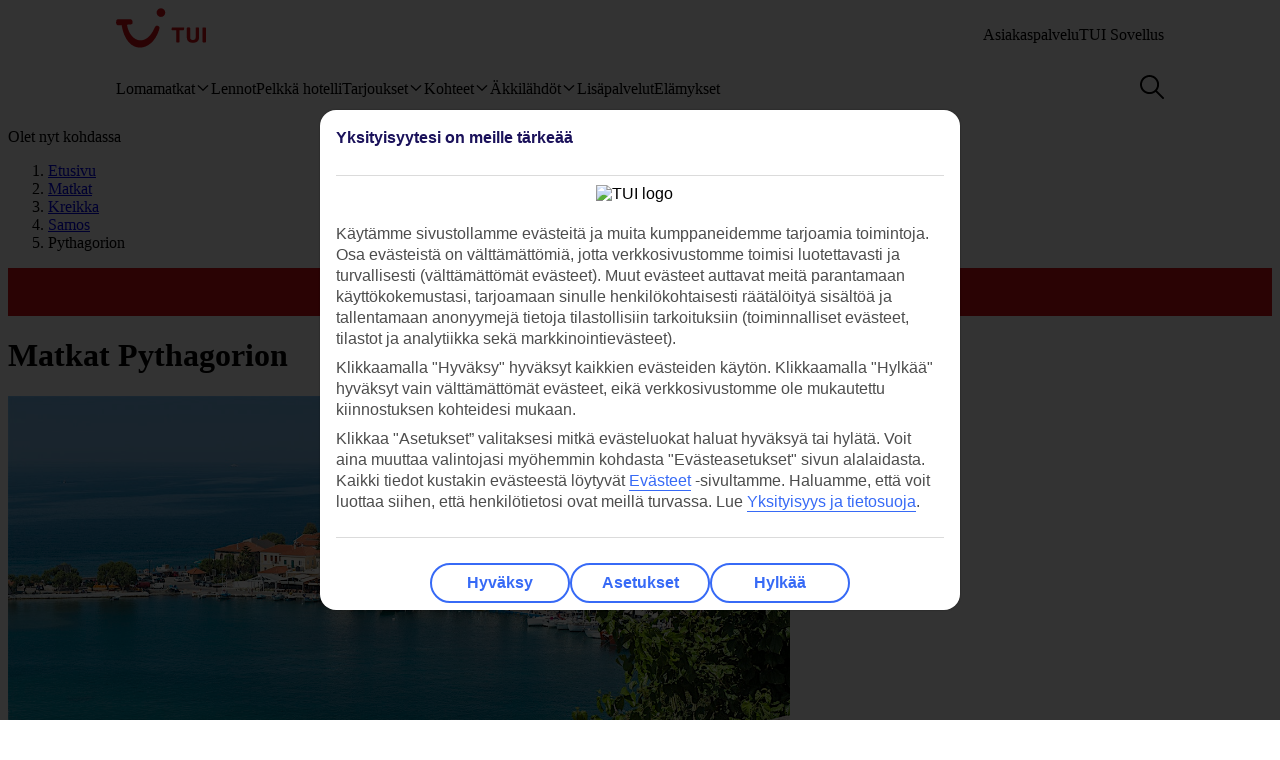

--- FILE ---
content_type: text/html
request_url: https://www.tui.fi/matkat/kreikka/samos/pythagorion/
body_size: 40769
content:










<!DOCTYPE html>
<html lang="fi-FI" data-theme="tui-light">
<head>
    
    
    


<meta charset="UTF-8" />

<title>Pythagorion, Samos - Varaa matkat | TUI.fi</title>
<meta name="description" content="Pythagorion on suosittu lomakohde Samoksella. Useita rantoja, viehättävä satama-alue ja hyviä hotelleja niin perheille kuin aikuiseen makuun!" />


<meta name="viewport" content="width=device-width,initial-scale=1.0" />
<meta http-equiv="X-UA-Compatible" content="IE=edge" />


<link rel="apple-touch-icon" sizes="180x180" href="https://mwa.tui.com/shared/mwa/assets/v2/favicons/tui-apple-touch-icon-180x180.png" />

<link rel="icon" type="image/png" href="https://www.tui.fi/fi/_ui/mobile/th/images/tui_fi/favicon.png" sizes="16x16 32x32" />
<link rel="shortcut icon" href="https://www.tui.fi/fi/_ui/mobile/th/images/tui_fi/favicon.ico" />




    <link rel="canonical" href="https://www.tui.fi/matkat/kreikka/samos/pythagorion/" />



<link rel="alternate" hreflang="da-dk" href="https://www.tui.dk/rejse/graekenland/samos/pythagorion/" />

<link rel="alternate" hreflang="nb-no" href="https://www.tui.no/feriereiser/hellas/samos/pythagorion/" />

<link rel="alternate" hreflang="sv-se" href="https://www.tui.se/resa/grekland/samos/pythagorion/" />

<link rel="alternate" hreflang="fi-fi" href="https://www.tui.fi/matkat/kreikka/samos/pythagorion/" />











    <meta name="twitter:card" content="summary">

<meta name="twitter:site" content="@tuiholidays" />

<meta name="twitter:title" content="Pythagorion, Samos - Varaa matkat | TUI.fi " />
<meta name="twitter:description" content="Pythagorion on suosittu lomakohde Samoksella. Useita rantoja, viehättävä satama-alue ja hyviä hotelleja niin perheille kuin aikuiseen makuun!" />

    <meta name="twitter:image" content="https://cdn.images.tui/tuin-img/2017_8/22_3/8bbd6b15-8fd2-471c-8d62-a7d700323b74/i_0267232WebOriginalCompressed.jpg?crop=edges&amp;fit=crop&amp;width=1200" />

<meta name="twitter:creator" content="TUI.fi" />
<meta property="og:url" content="https://www.tui.fi/matkat/kreikka/samos/pythagorion/" />

  <meta property="og:title" content="Pythagorion, Samos - Varaa matkat | TUI.fi" />

<meta property="og:description" content="Pythagorion on suosittu lomakohde Samoksella. Useita rantoja, viehättävä satama-alue ja hyviä hotelleja niin perheille kuin aikuiseen makuun!" />

<meta property="og:image" content="https://cdn.images.tui/tuin-img/2017_8/22_3/8bbd6b15-8fd2-471c-8d62-a7d700323b74/i_0267232WebOriginalCompressed.jpg?crop=edges&amp;fit=crop&amp;width=1200" />

<meta property="og:site_name" content="TUI.fi" />
<meta property="og:type" content="article" />
<meta property="og:locale" content="fi_FI" />


<meta property="fb:admins" content="297687700536" />

<link rel="stylesheet" href="https://mwa.tui.com/browse/mwa/ssg-prod-source/assets/osp-workflow-pages_25.51.1/themes/tui-light/index.css" />
<link rel="stylesheet" href="https://mwa.tui.com/browse/mwa/ssg-prod-source/assets/osp-workflow-pages_25.51.1/main-destination/index.css" />

<script type="text/javascript" src="https://www.tui.fi/resources/3b2a1bfdacc169220f3dd5ffeea26a9db3200111bb061"  ></script><script type="module">
	document.documentElement.classList.add( 'u-js-available' );
</script>

<script>
    window.addEventListener('error', function (e) {
        const imgEl = e.target instanceof HTMLImageElement ? e.target : null;

        if (!imgEl) return;

        const parent = imgEl.src.includes('WebOriginalCompressed') && imgEl.parentElement;

        if (parent && parent.nodeName.toUpperCase() == 'PICTURE') {
            Array.from(parent.children).forEach(function(el) {
                if (el instanceof HTMLImageElement) {
                    el.src = el.src.replace('WebOriginalCompressed','');
                } else if (el instanceof HTMLSourceElement) {
                    el.srcset = el.srcset.replace('WebOriginalCompressed','');
                }
            });
        }
    }, true);
</script>

    


    <script src="https://www.tui.fi/fi/_ui/mobile/js/lib/adobe/fi/target-main-at.js?v=2" type="text/javascript"></script>


    


  <script src="https://tags.tiqcdn.com/utag/tui/tui-nd/prod/utag.sync.js" type="text/javascript"></script>


    




<script>
  window.ospWorkflowPagesFeatureFlags = {
    headerAnalyticsTracking: false,
    choiceSearchPanelContainerOpenMfeAnalytics: false,
    holidayTypesComponentOpenMfeAnalytics: false,
    recentlyViewedMfeOpenMfeAnalyticsFeatureFlag:
      false,
  };
</script>

    


<script>
  window.analytics = {"event":"pageData","page":{"abTestV2":"","brand":"TUI FI","country":"FI","environment":"TUI FI:Live","pageCategory":"Location","language":"fi","pageError":"","pageID":"134859243","pageName":"TUI FI:Package:Location:Resort","pageSubCategory":"Resort","pageURL":"https://www.tui.fi/matkat/kreikka/samos/pythagorion/","platform":"Northern Platform","siteSection":"Package","siteStructure":"www.tui.fi|matkat|kreikka|samos|pythagorion|","geoCode":"G-000000332","geoName":"Pythagorion"}};
</script>

<script src="https://mwa.tui.com/browse/mwa/ssg-prod-source/assets/osp-workflow-pages_25.51.1/datalayer/index.js" async type="module"></script>

    


    <script type="application/ld+json">
        {"@context":"https://schema.org","@type":"TouristDestination","name":"Pythagorion","description":"Pythagorion on suosittu lomakohde Samoksella. Useita rantoja, viehättävä satama-alue ja hyviä hotelleja niin perheille kuin aikuiseen makuun!","url":"https://www.tui.fi/matkat/kreikka/samos/pythagorion/","image":"https://cdn.images.tui/tuin-img/2017_8/22_3/8bbd6b15-8fd2-471c-8d62-a7d700323b74/i_0267232WebOriginalCompressed.jpg?crop=edges&fit=crop","touristType":"general"}
    </script>


<meta name='signature' content='Browse Contentful/SSG'><meta name='template-id' content='main-destination'><meta name='generated-at' content='2026-01-05T01:47:08.123Z'><meta name='gcLocaleMarket' content='FI/fi-FI'></head>
<body data-town-crier=browse/pages/main-destination>

  
    <script type="text/javascript">
    var utag_data = {};

    (function (a, b, c, d) {
        a = "https://tags.tiqcdn.com/utag/tui/tui-nd/prod/utag.js";
        b = document;
        c = 'script';
        d = b.createElement(c);
        d.src = a;
        d.type = 'text/java' + c;
        d.async = true;
        a = b.getElementsByTagName(c)[0];
        a.parentNode.insertBefore(d, a);
    })();
    </script>
    

  

<!-- SSG_Header --> <!-- INCLUDE LAMBDA generated: 2026-01-22T09:15:11.819Z build: 2025-10-23T10:44:57.000Z -->
<style>@font-face{ascent-override:101.1%;descent-override:16.5%;font-family:TUITypeLightFallbackFont;font-weight:400;line-gap-override:17.5%;size-adjust:84.5%;src:local(arial)}@font-face{ascent-override:101.1%;descent-override:16.5%;font-family:TUITypeLightFallbackFont;font-weight:700;line-gap-override:17.5%;size-adjust:84.5%;src:local("arial bold")}.oh-header-container :focus-visible{border-color:var(--color-functional-base-600);border-radius:var(--corner-rounded-2);box-shadow:var(--input-color-shadow-focus);outline:none}.oh-header-container{background:var(--oh-header-background-color);border-radius:0 0 var(--oh-header-border-radius-mobile) var(--oh-header-border-radius-mobile);box-shadow:var(--oh-header-box-shadow);font-family:var(--font-family-base);font-size:16px;line-height:var(--line-height-normal);margin:0 auto;position:relative}@media(min-width:75rem){.oh-header-container{border-radius:0 0 var(--oh-header-border-radius) var(--oh-header-border-radius)}}.oh-header-container{z-index:90}.oh-header-container *{box-sizing:border-box}.oh-header{color:var(--color-theme-variant);display:flex;flex-direction:column;justify-content:space-between;max-width:var(--layout-max-width);padding:0 var(--space-4);position:relative;z-index:100;-webkit-font-smoothing:antialiased}@media(min-width:75rem){.oh-header{margin:0 auto;padding:0;z-index:90}.oh-navigation-wrapper{align-items:center;display:flex;justify-content:space-between}}.oh-mobile-scroll{--navbar-offset:calc(var(--navbar-with)*-1);background:var(--color-theme-base);height:100vh;left:0;overflow-y:auto;position:fixed;top:0;transform:translateX(-320px);transform:translateX(var(--navbar-offset));transition:box-shadow .4s ease-in;width:320px;width:var(--navbar-with);z-index:9990;z-index:90}.oh-mobile-scroll.active{transform:translateX(0)}.oh-mobile-scroll.active+.oh-menu-close{display:block}@media(min-width:75rem){.oh-mobile-scroll.active+.oh-menu-close{display:none}.oh-mobile-scroll{all:unset;height:auto}}.accessibility-skip-link{background:var(--color-functional-base-600);border-radius:var(--button-shape-medium);color:var(--color-functional-neutral-000);font-family:var(--font-family-base);font-size:var(--font-size-medium-lead);font-weight:var(--button-font-weight);margin:var(--space-3) var(--space-0) var(--space-0) var(--space-3);padding:var(--space-2) var(--space-5);position:absolute;text-decoration:none;top:-20rem;z-index:91}.accessibility-skip-link#skip-to-search:focus,.accessibility-skip-link#skip-to-search:has(+#skip-to-content:focus){top:0}.accessibility-skip-link#skip-to-content:focus,.accessibility-skip-link#skip-to-search:focus+#skip-to-content{top:3rem}body:not(:has(#skip-to-search)) .accessibility-skip-link#skip-to-content:focus{top:0}.oh-toolbar{align-items:center;display:flex;justify-content:space-between;min-height:56px}.oh-toolbar__logo img{height:32px;width:73px}@media(min-width:75rem){.oh-toolbar__logo{margin-top:calc(var(--space-2) + 6px)}.oh-toolbar__logo img{height:40px;width:5.625rem}}.oh-language-switcher{display:none;position:relative}@media(min-width:75rem){.oh-language-switcher{display:block}}.oh-language-switcher__title{align-items:center;color:var(--color-theme-variant);display:flex;padding:var(--space-2) 0}.oh-language-switcher__title img{height:var(--space-4);margin-right:var(--space-1);width:var(--space-4)}.oh-language-switcher__title:hover+.oh-language-switcher__dropdown{display:block}.oh-language-switcher__dropdown{background:var(--color-theme-background);display:none;list-style:none;margin:0;padding:var(--space-2);position:absolute;right:0;top:100%}.oh-language-switcher__dropdown:hover{display:block}.oh-language-switcher__dropdown:before{border-bottom:5px solid var(--color-theme-background);border-left:5px solid transparent;border-right:5px solid transparent;content:" ";height:0;position:absolute;right:var(--space-4);top:-5px;width:0}.oh-language-switcher__dropdown a{border-bottom:1px solid var(--color-achromatic-base-200);color:var(--color-theme-variant);display:block;padding:var(--space-1) var(--space-4);text-decoration:none}.oh-language-switcher__dropdown li:last-child a{border-bottom:0}.oh-service-links{display:flex;list-style:none;margin:0;padding:0}@media(min-width:75rem){.oh-service-links{gap:var(--space-2);margin-top:18px}}.oh-service-links>li.desktop{display:none}@media(min-width:75rem){.oh-service-links>li.desktop{display:block}}.oh-service-links>li:first-child>a{padding-left:0}.oh-service-links>li:last-child>a{padding-right:0}.oh-service-links__link{align-items:center;color:var(--color-theme-variant);cursor:pointer;display:flex;padding:0 var(--space-1);text-decoration:none}.oh-service-links__link:hover{text-decoration:underline}.oh-service-links__link img{height:var(--space-4);width:var(--space-4)}.oh-service-links__link span{color:var(--color-theme-variant);margin-left:var(--space-1)}.oh-service-links__first-level{position:relative}.oh-service-links__first-level>.oh-service-links__link:after{border-bottom:0 dotted;border-left:.25rem solid transparent;border-right:.25rem solid transparent;border-top:.25rem solid var(--color-theme-variant);content:"";display:inline-block;margin-left:.4rem;vertical-align:middle}.oh-service-links__first-level:hover>.oh-service-links__link{text-decoration:underline}.oh-service-links__first-level:hover>.oh-service-links__second-level{display:block}.oh-service-links__second-level{background-color:#fff;box-shadow:0 6px 12px rgba(0,0,0,.18);display:none;list-style:none;min-width:160px;padding:.25rem 0;position:absolute;right:0;z-index:1}@media(min-width:75rem){.oh-service-links__second-level{left:50%;right:auto;transform:translate(-50%);width:100%}}.oh-service-links__second-level a{color:var(--color-theme-variant);display:inline-block;padding:.25rem 1.25rem;text-decoration:none;width:100%}.oh-service-links__second-level a:hover{background-color:var(--color-theme-base-400)}.oh-service-links__second-level:after{--triangle-size:6px;border-bottom:6px solid #fff;border-bottom:var(--triangle-size) solid #fff;border-left:6px solid transparent;border-left:var(--triangle-size) solid transparent;border-right:6px solid transparent;border-right:var(--triangle-size) solid transparent;content:" ";height:0;margin-right:-6px;margin-right:calc(var(--triangle-size)*-1);margin-top:-6px;margin-top:calc(var(--triangle-size)*-1);position:absolute;right:20px;top:0;width:0;z-index:1}@media(min-width:75rem){.oh-service-links__second-level:after{right:50%}}.oh-service-links__profile{display:flex}.oh-service-links__profile span{display:none}.oh-service-links__profile img,.oh-service-links__profile svg{height:var(--space-6);width:var(--space-6)}@media(min-width:75rem){.oh-service-links__profile span{display:block}.oh-service-links__profile img,.oh-service-links__profile svg{height:var(--font-size-small);width:var(--font-size-small)}}.oh-service-links__hidden{display:none}.oh-mfe-container{padding-left:var(--space-1)}.oh-menu{background:none;border:0;box-shadow:none;display:block;height:var(--space-6);margin:0;outline:none;padding:0;width:var(--space-6)}@media(min-width:75rem){.oh-menu{display:none}}.oh-menu-close{background:none;border:none;display:none;left:calc(320px + var(--space-2));left:calc(var(--navbar-with) + var(--space-2));padding:0;position:absolute;top:var(--space-3);z-index:90}.oh-menu-close img{height:var(--space-8);width:var(--space-8)}@media(min-width:75rem){.oh-menu-close{display:none}.oh-toolbar{align-items:flex-start}}.oh-backdrop,.oh-mobile-backdrop{background:var(--color-functional-neutral-900);bottom:0;height:0;left:0;opacity:0;pointer-events:all;position:fixed;right:0;top:0;transition:visibility .3s linear,opacity .3s linear;visibility:hidden;width:100%;z-index:80}.oh-backdrop.active,.oh-mobile-backdrop.active{height:100vh;opacity:.7;visibility:visible}.oh-backdrop{display:none}@media(min-width:75rem){.oh-backdrop{display:block}.oh-backdrop.active{top:auto}.oh-mobile-backdrop{display:none}}body:has(.free-text-search-popup-open){height:100%;overflow:hidden!important;width:100%}@media(min-width:75rem){body:has(.free-text-search-popup-open){height:auto;overflow:auto;width:auto}}.oh-navigation-l1{align-items:flex-start;display:flex;flex-direction:column;list-style-type:none;margin:0;padding:0}.oh-navigation-l1>li{border-bottom:1px solid #c2e6fa;position:relative;width:100%}@media(min-width:75rem){.oh-navigation-l1>li>a{padding:0 var(--space-2) 0}}.oh-navigation-l1>li>a>span{position:relative}.oh-navigation-l1>li>a svg,.oh-navigation-l1>li>a>img{vertical-align:bottom}.oh-navigation-l1>li>a:not([href]){cursor:default}.oh-navigation-l1>li button,.oh-navigation-l1>li>a{align-items:center;color:var(--color-theme-variant);display:flex;font-family:var(--font-family-lead);font-stretch:normal;font-style:normal;font-weight:var(--oh-mega-menu-font-weight-lead);justify-content:space-between;letter-spacing:0;line-height:1.33;min-height:56px;padding:0 var(--space-2);text-decoration:none;text-overflow:ellipsis;white-space:nowrap;width:100%}@media(max-width:580px){.oh-navigation-l1>li button,.oh-navigation-l1>li>a{min-height:55px}}.oh-navigation-l1>li button span,.oh-navigation-l1>li>a span{font-size:var(--oh-mega-menu-font-size-lead)}@media(max-width:580px){.oh-navigation-l1>li button span,.oh-navigation-l1>li>a span{font-size:var(--font-size-small)}}.oh-navigation-l1>li button svg,.oh-navigation-l1>li>a svg{height:16px;transform:rotate(0);transition:transform .3s linear;width:16px}.oh-navigation-l1>li.active>.oh-submenu{display:block}@media(min-width:75rem){.oh-navigation-l1>li.active:after,.oh-navigation-l1>li.active:before{content:" "}}.oh-navigation-l1>li.active:before{bottom:-8px;left:calc(50% - 16px);width:32px;z-index:1}.oh-navigation-l1>li.active:after,.oh-navigation-l1>li.active:before{background-color:var(--color-theme-background);height:8px;position:absolute}.oh-navigation-l1>li.active:after{bottom:-4px;box-shadow:0 0 4px 0 rgba(0,0,0,.2);left:calc(50% - 5px);transform:rotate(-45deg);width:8px;z-index:0}.oh-navigation-l1>li.active>a svg{transform:rotate(180deg)}.oh-navigation-l1>li.mobile{display:block!important}@media(min-width:75rem){.oh-navigation-l1>li.mobile{display:none!important}.oh-navigation-l1>li.selected>a span{border-bottom:2px solid var(--color-theme-variant)}.oh-navigation-l1{align-items:center;flex-direction:row;height:100%;margin-top:0}.oh-navigation-l1>li{border-bottom:none;width:auto}.oh-navigation-l1>li a{min-height:48px;width:auto}.oh-navigation-l1>li a svg{margin-left:var(--space-1)}.oh-navigation-l1>li.js-menu-item.active>a,.oh-navigation-l1>li>a:hover{text-decoration:none}.oh-navigation-l1>li.js-menu-item.active>a>span:before,.oh-navigation-l1>li>a:hover>span:before{background-color:var(--color-theme-variant);bottom:-1px;content:"";height:2px;position:absolute;width:100%}.oh-navigation-l1>li:first-child>a{padding-left:0}.oh-navigation-l1>li:first-child:after{left:calc(50% - 10px)}}.oh-dropdown{background:var(--color-theme-background);display:none;position:relative}.oh-dropdown__heading{align-items:center;border-bottom:1px solid var(--color-achromatic-base-200);color:var(--color-theme-variant);display:inline-block;font-family:var(--font-family-lead);font-size:var(--oh-mega-menu-heading-font-size-lead);font-weight:var(--oh-mega-menu-font-weight-lead);line-height:42px;min-height:auto!important;padding:0 var(--space-2);text-decoration:none;width:100%}.oh-dropdown__heading a{text-decoration:none}@media(min-width:75rem){.oh-dropdown{border-radius:var(--oh-mega-menu-border-radius) 0 0 var(--oh-mega-menu-border-radius);box-shadow:var(--oh-mega-menu-left-box-shadow);padding:18px var(--space-4) 0;position:absolute;top:100%;width:304px}.oh-dropdown__heading{border-bottom:none;height:auto;margin:0;padding:0 var(--space-3);position:relative;transform:translateY(-8px)}.oh-dropdown__heading a{text-decoration:none}.oh-dropdown__underline{background-color:var(--color-functional-neutral-200);content:"";height:1px;left:28px;position:absolute;top:30px;width:244px;z-index:1}.oh-dropdown__content{padding:0 var(--space-1) var(--space-4) var(--space-3)}.oh-header:not(.submenu-active) .oh-dropdown{border-radius:var(--oh-mega-menu-border-radius)}}.oh-navigation-l2{list-style-type:none;margin:0;padding:0;z-index:1}.oh-navigation-l2__link{align-items:center;border-bottom:1px solid var(--color-functional-neutral-400);color:var(--color-theme-variant);cursor:pointer;display:flex;justify-content:space-between;min-height:41px;padding:0 var(--space-2);text-decoration:none;width:100%}.oh-navigation-l2__link svg{height:16px;transform:rotate(0deg);transition:transform .3s linear;width:16px}@media(min-width:75rem){.oh-navigation-l2 li.active{background:var(--color-theme-base-200)}}.oh-navigation-l2 li.active>.oh-submenu{display:block}.oh-navigation-l2 li.active .oh-navigation-l2__link svg{transform:rotate(180deg)}.oh-navigation-l2 li.active.heading{background:none}@media(min-width:75rem){.oh-navigation-l2 li .oh-dropdown__heading{margin-left:0;padding:0}}.oh-navigation-l2>li>span{padding:0 var(--space-2) 0}@media(min-width:75rem){.oh-navigation-l2{padding-right:var(--space-3);position:relative}.oh-navigation-l2__link{padding:8px 0}.oh-navigation-l2 li.active .oh-navigation-l2__link svg,.oh-navigation-l2__link svg{transform:rotate(-90deg)}.oh-navigation-l2 li.active .oh-navigation-l2 :before{border-bottom:none}.oh-navigation-l2 li.active>.oh-submenu{display:table}.oh-navigation-l2 li a{padding:var(--space-2) 0 var(--space-2) var(--space-1)}.oh-navigation-l2 li a:hover{text-decoration:none}}.oh-dropdown-l2{background:var(--color-theme-background);border-left:var(--space-2) solid var(--color-theme-base);display:none;position:relative}@media(min-width:75rem){.oh-dropdown-l2{border:0;border-radius:0 var(--oh-mega-menu-border-radius) var(--oh-mega-menu-border-radius) 0;box-shadow:var(--oh-mega-menu-right-box-shadow);left:100%;margin-left:8px;position:absolute;top:-18px}.oh-dropdown-l2 .level3-wrapper{content:"";left:0;position:relative;top:0}}.oh-navigation-l3{border:0;height:auto;list-style-type:none;margin:0;padding:0}@media(min-width:75rem){.oh-navigation-l3{margin-top:67px}}.oh-navigation-l3>li a{align-items:center;background-color:var(--color-theme-base-200);border-bottom:1px solid var(--color-achromatic-base-200);color:var(--color-theme-variant);cursor:pointer;display:flex;font-size:var(--font-size-default);height:auto;line-height:1.38;min-height:41px;padding:0 var(--space-4);text-decoration:none;white-space:normal!important;width:100%}@media(min-width:75rem){.oh-navigation-l3{-moz-column-gap:0;column-gap:0}.oh-navigation-l3--two-col{-moz-columns:2;column-count:2}.oh-navigation-l3--three-col{-moz-columns:3;column-count:3}.oh-navigation-l3>li{margin:0 var(--space-3);max-width:180px;min-width:150px}.oh-navigation-l3>li>a{border:none;display:inline-block;min-height:auto;padding:var(--space-2) 0;white-space:normal!important;width:100%;word-wrap:break-word;background:none}.oh-navigation-l3>li>a:hover{text-decoration:underline}.mobile-ssg-header{display:none!important}}.desktop-ssg-header{display:none!important}@media(min-width:75rem){.desktop-ssg-header{display:inline!important;display:initial!important}}.bold{font-weight:400}@media(min-width:75rem){.bold{font-weight:700}}.level2-icon-code{display:block;height:30px;width:auto}.rivercruisemegamenu{margin-top:15px}#cl-selector-checkbox,.cl-selector__modal{display:none}.cl-selector__modal .icon{background:currentcolor;background-size:cover;display:flex;height:var(--icon-size);-webkit-mask-position:center;mask-position:center;-webkit-mask-repeat:no-repeat;mask-repeat:no-repeat;-webkit-mask-size:cover;mask-size:cover;width:var(--icon-size)}.cl-selector__modal .icon.medium{min-height:var(--icon-size-medium);min-width:var(--icon-size-medium)}.cl-selector:has(#cl-selector-checkbox:checked)+.cl-selector__modal{display:block}.cl-selector:has(#cl-selector-checkbox:checked)+.cl-selector__modal .cl-selector__backdrop{display:flex}.cl-selector{align-items:center;display:inline-flex;-webkit-font-smoothing:antialiased}.cl-selector__open{cursor:pointer;display:inline-block;line-height:1;padding:0 0 0 var(--space-3)}.cl-selector--mobile{width:100%}@media(min-width:75rem){.cl-selector--mobile{display:none}}.cl-selector__open--mobile{align-items:center;box-sizing:border-box;display:flex;font-weight:700;min-height:3.5rem;padding:0 var(--space-2);width:100%}.cl-selector__open--desktop{display:none}@media(min-width:75rem){.cl-selector__open--desktop{display:block}}.cl-selector__lang{margin-left:var(--space-1)}.cl-selector__open>*{vertical-align:middle}.cl-selector__backdrop{align-items:center;background-color:rgba(0,0,0,.5);bottom:0;display:none;justify-content:center;left:0;position:fixed;right:0;top:0;z-index:99}@media(min-width:75rem){.cl-selector__backdrop{z-index:89}}.cl-modal__wrapper{bottom:0;left:0;position:absolute;right:0;top:2.5rem;width:100%;z-index:101}@media(min-width:75rem){.cl-modal__wrapper{display:flex;justify-content:flex-end;margin:0 auto;max-width:65.5rem;top:0;z-index:auto}}.cl-open-modal-area{bottom:0;left:0;position:fixed;right:0;top:0;z-index:100}@media(min-width:75rem){.cl-open-modal-area{z-index:90}}.cl-modal{background-color:var(--color-functional-neutral-000);border-radius:var(--corner-rounded-5) var(--corner-rounded-5) 0 0;bottom:0;box-shadow:0 -.25rem .25rem 0 rgba(0,0,0,.05);box-sizing:border-box;left:0;padding:var(--space-4) var(--space-4) 1.438rem;position:fixed;right:0;top:2.5rem}@media(min-width:75rem){.cl-modal{border-radius:var(--corner-rounded-5);box-shadow:0 0 .5rem 0 rgba(0,0,0,.4),inset 0 0 .125rem 0 rgba(0,0,0,.1);height:-moz-fit-content;height:fit-content;left:1.938rem;padding-bottom:var(--space-4);position:relative;top:3.8rem;width:23.125rem;z-index:90}.cl-modal:before{background-color:var(--color-functional-neutral-000);margin:0 0 0 84%;top:0;width:2.5rem;z-index:1}.cl-modal:after,.cl-modal:before{content:"";height:.938rem;left:0;position:absolute}.cl-modal:after{background-color:var(--color-theme-background);box-shadow:0 0 .5rem 0 rgba(0,0,0,.4),inset 0 0 .125rem 0 rgba(0,0,0,.1);margin:0 0 0 87%;top:-.5rem;transform:rotate(-45deg);width:.938rem;z-index:0}}.cl-modal__header{border-bottom:.063rem solid var(--color-functional-neutral-400);display:flex;justify-content:space-between;margin-bottom:var(--space-4);padding-bottom:var(--space-4)}.cl-modal__header h3{color:var(--color-functional-base-800);font-family:var(--font-family-lead);font-size:var(--font-size-medium-lead);font-weight:var(--button-font-weight);margin:var(--space-0)}.cl-modal__header .cl-modal__close{cursor:pointer;position:relative;z-index:1}.cl-modal__header .cl-modal__close .icon{background:currentcolor;background-size:cover;color:var(--color-functional-base-600);display:flex;height:var(--icon-size);-webkit-mask-position:center;mask-position:center;-webkit-mask-repeat:no-repeat;mask-repeat:no-repeat;-webkit-mask-size:cover;mask-size:cover;width:var(--icon-size)}.cl-modal__header .cl-modal__close .icon.medium{min-height:var(--icon-size-medium);min-width:var(--icon-size-medium)}.cl-modal__description{color:var(--color-functional-neutral-800);font-family:var(--font-family-base);font-size:var(--font-size-small);line-height:1.5;margin-bottom:var(--space-2)}.cl-form{margin:0}.cl-form__select.input-select{box-sizing:border-box;color:var(--color-text-base);display:flex;flex-flow:row wrap;font-family:var(--font-family-base);font-size:var(--font-size-medium);line-height:var(--line-height-medium);margin-bottom:0;position:relative}.cl-form__select.input-select:focus-visible{outline:none}.cl-form__select.input-select .label{color:var(--color-text-lead);cursor:pointer;display:block;font-family:var(--font-family-lead);font-size:var(--font-size-medium-lead);font-weight:var(--label-font-weight);line-height:var(--line-height-medium-lead);margin-bottom:0;padding:var(--space-1);-webkit-user-select:none;user-select:none}.cl-form__select.input-select .label:first-child{padding-left:0}.cl-form__select.input-select .helpertext{color:var(--color-functional-neutral-600);font-size:var(--font-size-medium);line-height:var(--line-height-medium);margin-bottom:0;width:100%}.cl-form__select.input-select .label-inline{box-sizing:border-box;cursor:pointer;display:inline-block;padding:var(--space-2) 0;-webkit-user-select:none;user-select:none}.cl-form__select.input-select .message{align-items:flex-start;display:flex;font-size:var(--font-size-small);margin:0;padding:var(--space-1) 0;width:100%}.cl-form__select.input-select .message .icon{margin-right:var(--space-1);margin-top:var(--space-05);width:100%}.cl-form__select.input-select .control,.cl-form__select.input-select .group{border:0 solid;box-shadow:0 0 0 0;box-sizing:border-box;min-height:var(--input-size-height);position:relative}@media(prefers-reduced-motion:no-preference){.cl-form__select.input-select .control,.cl-form__select.input-select .group{transition:all var(--motion-duration-medium) var(--motion-timing-default)}}.cl-form__select.input-select .group{border-radius:var(--input-text-shape);display:flex;width:100%}.cl-form__select.input-select .group.row{flex-wrap:nowrap}.cl-form__select.input-select .group.row .label-group{flex-grow:1}.cl-form__select.input-select .group.column{flex-flow:column wrap}.cl-form__select.input-select .group .message{width:100%}.cl-form__select.input-select:not(.disabled,.readonly):hover .group{border-color:var(--input-color-border-hover)}.cl-form__select.input-select:not(.disabled,.readonly):hover .group .svg{color:var(--color-functional-base-600)}.cl-form__select.input-select.ghost .group,.cl-form__select.input-select.ghost:not(.disabled):hover .group{background-color:transparent;border-color:transparent}.cl-form__select.input-select.inline{display:inline-flex}.cl-form__select.input-select.inline .group{width:auto}.cl-form__select.input-select .icon-leading{padding:calc(var(--space-2) - var(--input-size-border));padding-right:0}.cl-form__select.input-select .icon-trailing{padding:calc(var(--space-2) - var(--input-size-border));padding-left:0}.cl-form__select.input-select [class*=svg-]{align-items:center;background:none;display:block;padding:var(--space-2);text-align:center}.cl-form__select.input-select [class*=svg-] .svg{display:inline-block;font-size:var(--font-size-medium);height:var(--icon-size);line-height:1;min-width:var(--icon-size);vertical-align:top}.cl-form__select.input-select [class*=svg-] .svg *{stroke:currentcolor;stroke-width:var(--input-size-border);stroke-linecap:round;stroke-linejoin:round}.cl-form__select.input-select.success .control,.cl-form__select.input-select.success .group{border-color:var(--color-functional-success-600)}.cl-form__select.input-select.success .message{color:var(--color-functional-success-600);display:flex}.cl-form__select.input-select.success [class*=icon-],.cl-form__select.input-select.success [class*=svg-]{color:var(--color-functional-success-600)}.cl-form__select.input-select.error .control,.cl-form__select.input-select.error .group{border-color:var(--color-functional-error-600)}.cl-form__select.input-select.error .message{color:var(--color-functional-error-600);display:flex}.cl-form__select.input-select.error [class*=icon-],.cl-form__select.input-select.error [class*=svg-]{color:var(--color-functional-error-600)}.cl-form__select.input-select.disabled{cursor:not-allowed}.cl-form__select.input-select.disabled .control,.cl-form__select.input-select.disabled .group{border-color:var(--color-functional-neutral-200);cursor:not-allowed}.cl-form__select.input-select.disabled .label-inline{color:var(--color-functional-neutral-600);cursor:not-allowed}.cl-form__select.input-select.disabled [class*=icon-],.cl-form__select.input-select.disabled [class*=svg-]{color:var(--color-functional-neutral-600)}.cl-form__select.input-select.no-motion,.cl-form__select.input-select.no-motion .svg .fill,.cl-form__select.input-select.no-motion .svg .stroke{transition:none}.cl-form__select.input-select .group{background-color:var(--color-theme-surface);border-color:var(--input-color-border);border-width:var(--input-size-border)}.cl-form__select.input-select select{-webkit-appearance:none;appearance:none;background:none;border:0;color:var(--color-text-base);display:inline-block;font:inherit;font-size:var(--font-size-medium);line-height:var(--line-height-medium);outline:none;padding:0 calc(var(--space-2) + var(--space-2) - var(--input-size-border) - var(--input-size-border) + var(--space-6)) 0 var(--space-2);width:100%}.cl-form__select.input-select select optgroup,.cl-form__select.input-select select option{background-color:var(--color-theme-surface)}.cl-form__select.input-select:not(.disabled):focus-within .group{outline:none;overflow:visible;position:relative}.cl-form__select.input-select:not(.disabled):focus-within .group:after{--stroke:0.08rem;--size:calc(100% + var(--stroke)*2);--position:calc(var(--stroke)*-1);border:.08rem solid transparent;border:var(--stroke) solid transparent;border-radius:inherit;box-shadow:var(--input-color-shadow-focus);box-sizing:border-box;content:"";height:calc(100% + .16rem);height:var(--size);left:-.08rem;left:var(--position);pointer-events:none;position:absolute;top:-.08rem;top:var(--position);width:calc(100% + .16rem);width:var(--size)}.cl-form__select.input-select .icon-control{color:var(--color-functional-base-600);pointer-events:none;position:absolute;right:0}.cl-form__select.input-select:not(.disabled) .group select{cursor:pointer}.cl-form__select.input-select.disabled .group{background-color:var(--input-color-background-passive)}.cl-form__select.input-select.disabled .group select{color:var(--color-functional-neutral-600)}.cl-form__select.input-select .label-inline{padding:calc(var(--space-2) - var(--input-size-border)) 0}.cl-form__select.input-select [class*=icon-]{padding:calc(var(--space-2) - var(--input-size-border))}.cl-form__select.input-select{margin-bottom:var(--space-3)}.cl-form__select.input-select .group{border-radius:var(--corner-rounded-2)}.cl-form__select.input-select.hidden{display:none}.cl-form__notification{background-color:var(--color-functional-base-200);border-radius:var(--corner-rounded-2);color:var(--color-functional-base-800);display:flex;font-size:1rem;margin-top:var(--space-6);padding:var(--space-3)}@media(min-width:75rem){.cl-form__notification{margin-top:var(--space-4)}}.cl-form__notification .icon{margin-right:var(--space-2)}.cl-form__notification h4{font-family:var(--font-family-lead);font-weight:var(--button-font-weight);margin:.125rem 0 0}.cl-form__notification p{line-height:1.25;margin:var(--space-2) 0}.cl-form__notification a,.cl-form__notification p{font-family:var(--font-family-base)}.cl-form__footer{border-top:.063rem solid var(--color-functional-neutral-200);bottom:0;display:flex;justify-content:flex-end;left:var(--space-4);padding:1rem 0 1.438rem;position:absolute;right:var(--space-4)}@media(min-width:75rem){.cl-form__footer{margin-top:var(--space-4);padding-bottom:var(--space-0);position:static}}.cl-form__button.button{align-items:center;background-color:var(--color-functional-neutral-200);background-image:none;background-position:50%;background-size:cover;border-color:var(--color-functional-neutral-400);border-radius:var(--button-shape-medium);border-style:solid;border-width:var(--button-size-border);box-shadow:var(--button-color-shadow-default);box-sizing:border-box;color:var(--color-functional-neutral-600);cursor:pointer;display:inline-flex;font-family:var(--button-font-family);font-size:var(--font-size-medium-lead);font-weight:var(--button-font-weight);justify-content:center;min-height:var(--button-size-height-medium);min-width:var(--button-size-height-medium);outline:none;padding:var(--button-space-medium);text-align:center;text-decoration:none;text-transform:var(--button-text-transform);-webkit-user-select:none;user-select:none;vertical-align:middle;white-space:nowrap}@media(prefers-reduced-motion:no-preference){.cl-form__button.button{transition:all var(--motion-duration-medium) var(--motion-timing-default)}}.cl-form__button.button .icon-leading{margin-right:var(--space-1)}.cl-form__button.button .icon-trailing{margin-left:var(--space-1)}.cl-form__button.button:focus-visible{outline:none;overflow:visible;position:relative}.cl-form__button.button:focus-visible:after{--stroke:0.08rem;--size:calc(100% + var(--stroke)*2);--position:calc(var(--stroke)*-1);border:.08rem solid transparent;border:var(--stroke) solid transparent;border-radius:inherit;box-shadow:var(--input-color-shadow-focus);box-sizing:border-box;content:"";height:calc(100% + .16rem);height:var(--size);left:-.08rem;left:var(--position);pointer-events:none;position:absolute;top:-.08rem;top:var(--position);width:calc(100% + .16rem);width:var(--size)}.cl-form__button.button.round{border-radius:var(--corner-rounded-100)}.cl-form__button.button.medium{border-radius:var(--button-shape-medium);font-size:var(--font-size-medium-lead);min-height:var(--button-size-height-medium);min-width:var(--button-size-height-medium);padding:var(--button-space-medium)}.cl-form__button.button.primary{background-color:var(--color-theme-contrast);border-color:var(--transparent);color:var(--color-on-theme-contrast)}.cl-form__button.button.primary:hover{background-color:var(--color-theme-contrast);background-image:var(--button-color-tint-primary-hover);color:var(--button-color-text-primary-hover)}.cl-form__button.button.primary:active{background-image:var(--button-color-tint-primary-active)}.cl-form__button.button.primary[disabled],.cl-form__button.button.primary[disabled]:hover{background-color:var(--button-color-background-disabled);background-image:none;border-color:var(--button-color-border-disabled);box-shadow:none;color:var(--button-color-text-disabled);cursor:not-allowed}.cl-flag-icon{background-position:50%;background-repeat:no-repeat;background-size:cover;display:inline-block;height:1.25rem;width:1.25rem}.oh-open-site-search.hidden,.oh-site-search-placeholder.hidden{display:none}.oh-open-site-search{background:transparent;border:0;cursor:pointer;height:56px;padding:0 var(--space-2);text-align:left;width:100%}@media(min-width:75rem){.oh-open-site-search{height:auto;padding:0;width:auto}}.oh-open-site-search>svg{color:var(--color-theme-variant);height:24px;width:24px}.oh-site-search-placeholder{display:flex;justify-content:end;margin:12px auto;max-width:var(--layout-max-width)}.js-oh-currency-selector-placeholder{align-items:center;display:flex}.js-oh-currency-selector-placeholder.hidden{display:none}.js-oh-currency-selector-placeholder__currency-label{display:block;padding-right:.5rem}.js-oh-currency-selector-inputs{display:block}.js-oh-currency-selector-inputs__select{background:var(--color-on-functional-neutral-900);border:1px solid var(--color-functional-alert-800);border-radius:3px;box-sizing:border-box;display:flex;height:2.5rem;justify-content:space-between;padding:.5rem;position:relative;-webkit-box-pack:justify}.js-oh-currency-selector-inputs__select-text{color:var(--color-theme-base-800);line-height:1.5rem;overflow:hidden;text-overflow:ellipsis;white-space:nowrap;width:100%}.js-oh-currency-selector-inputs__arrow-icon{align-items:center;display:inline-flex;justify-content:center;padding-left:.5rem}.js-oh-currency-selector-inputs__select-el{height:100%;left:0;opacity:0;position:absolute;top:0;width:100%}.js-oh-currency-selector-inputs option{font-family:tui-light,Arial,sans-serif;font-size:16px}.ssg-header-crystal-ski .oh-header-container{background:#fff!important}.ssg-header-crystal-ski .customer-link-icon{height:var(--font-size-small);margin-right:var(--space-1);width:var(--font-size-small)}.ssg-header-crystal-ski .contact-us-container{background-color:#f5f5f5;margin:0;min-width:270px;padding:5px 10px}.ssg-header-crystal-ski .contact-us-container .contact-us-days{display:flex;flex-direction:row;margin:0}.ssg-header-crystal-ski .contact-us-container .contact-us-days p{color:#252a32!important;flex:1;font-size:18px!important;font-weight:400!important;margin:0;padding:0}.ssg-header-crystal-ski .contact-us-container .contact-us-days p:last-child{font-weight:700!important;text-align:end}.ssg-header-crystal-ski .contact-us-container .contact-us-text{margin:5px 0}.ssg-header-crystal-ski .contact-us-container .contact-us-text p{color:#252a32!important;font-size:18px!important;font-weight:400!important;margin:0;padding:0}.ssg-header-crystal-ski .contact-us-container .contact-us-text p a{color:#84329b!important;display:inline;padding:0;width:auto}.ssg-header-crystal-ski .contact-us-container .contact-us-text p a:hover{background:none;text-decoration:underline}.ssg-header-crystal-ski .oh-toolbar__logo>img{height:auto;width:144px}.ssg-header-crystal-ski .oh-toolbar__logo>img.crystal-ski-big-logo{display:none}@media(min-width:75rem){.ssg-header-crystal-ski .oh-toolbar__logo>img.crystal-ski-big-logo{display:block}}.ssg-header-crystal-ski .oh-toolbar__logo>img.crystal-ski-small-logo{display:block}@media(min-width:75rem){.ssg-header-crystal-ski .oh-toolbar__logo>img.crystal-ski-small-logo{display:none}}.ssg-header-crystal-ski .oh-service-links a,.ssg-header-crystal-ski .oh-service-links span{color:#1c6f71!important;font-size:18px!important;font-weight:700}.ssg-header-crystal-ski .oh-navigation-l1>li span{color:#252a32!important;font-size:18px!important}.ssg-header-crystal-ski .js-menu-item-l2 a{color:#252a32!important;text-decoration:none!important}.ssg-header-crystal-ski .js-menu-item-l2.active:not(.heading),.ssg-header-crystal-ski .js-menu-item-l2:not(.heading)>a:hover{background-color:#00ce9b}.ssg-header-crystal-ski .js-menu-item-l2.heading>a:hover{text-decoration:underline!important}.ssg-header-crystal-ski .oh-dropdown__heading{color:#252a32!important;font-size:18px}.ssg-header-crystal-ski .contact-us-popup{background:#fff;bottom:0;height:auto;left:0;overflow-x:hidden;overflow-y:scroll;position:fixed;top:0;width:100%;z-index:10000}.ssg-header-crystal-ski .contact-us-popup__heading{background-color:#f2fcfa;height:40px;position:relative}.ssg-header-crystal-ski .contact-us-popup__heading h4{color:#1c6f71;font-size:20px;line-height:40px;line-height:2.5rem;margin:0;padding:0 1rem}.ssg-header-crystal-ski .contact-us-popup__heading img{cursor:pointer;height:22px;position:absolute;right:8px;top:8px}.ssg-header-crystal-ski .contact-us-popup__button{padding:1.5rem 1rem}.ssg-header-crystal-ski .contact-us-popup__button button{background-color:#84329b;border:0 solid transparent;border-radius:4px;box-shadow:none;box-shadow:inset 0 -1px 0 0 rgba(0,0,0,.2);box-sizing:border-box;color:#fff;cursor:pointer;display:block;display:inline-block;font-size:18px;height:40px;height:2.5rem;line-height:40px;line-height:2.5rem;outline:none;padding:0 1.5rem;text-transform:uppercase;transition:color .2s ease,background-color .2s ease,border-color .2s ease,box-shadow .2s ease;width:100%}.ssg-header-crystal-ski .contact-us-popup__button button a{color:#252a32!important;display:block;padding:0 .25rem;text-decoration:none;transition:all .3s ease-in-out;width:100%}.ssg-header-crystal-ski .contact-us-popup__button button a img{height:var(--font-size-xlarge);margin-right:var(--space-1);vertical-align:middle;width:var(--font-size-xlarge)}.ssg-header-crystal-ski .contact-us-popup .contact-us-container{background:#fff;padding:0 20px 20px}.ssg-header-crystal-ski .contact-us-popup .contact-us-container>div{margin:10px 0}.ssg-header-crystal-ski .contact-us-popup .contact-us-container>div:first-child{margin-bottom:10px}.ssg-header-crystal-ski .contact-us-popup .contact-us-container>div:last-child{margin-top:15px}.ssg-header-crystal-ski .oh-navigation-l1 .ssg-crystal-ski-offer a{text-decoration:none}.ssg-header-crystal-ski .oh-navigation-l1 .ssg-crystal-ski-offer a:hover span:before{content:none}.ssg-header-crystal-ski .oh-navigation-l1 .ssg-crystal-ski-offer span{color:#84329b!important;text-transform:none}.ssg-header-crystal-ski .oh-navigation-l1 .ssg-crystal-ski-offer svg{height:16px;margin-bottom:4px;padding-right:4px;vertical-align:middle;width:20px;fill:#84329b}.ssg-header-crystal-ski .oh-mobile-scroll.active{background:#fff}.ssg-header-crystal-ski .oh-mobile-scroll.active .oh-navigation-l1>li{border-bottom:1px solid var(--color-achromatic-base-400)}.ssg-header-crystal-ski .oh-mobile-scroll.active .oh-navigation-l1>li>a svg path,.ssg-header-crystal-ski .oh-mobile-scroll.active .oh-navigation-l2 li.active .oh-navigation-l2__link svg path,.ssg-header-crystal-ski .oh-mobile-scroll.active .oh-navigation-l2__link svg path{fill:#00ce9b}.ssg-header-crystal-ski .oh-mobile-scroll.active .oh-navigation-l3>li a{background:#fff}.ssg-header-crystal-ski .oh-mobile-scroll.active .js-menu-item-l2.active,.ssg-header-crystal-ski .oh-mobile-scroll.active .js-menu-item-l2>a:hover{background-color:#fff}.ssg-header-crystal-ski .oh-mobile-scroll.active .oh-dropdown-l2{border-left:var(--space-2) solid #fff}.oh-overflow-h{height:100vh;overflow:hidden}:root{--navbar-with:320px}
</style>
<div><style>#smarteditoverlay{z-index:10000!important}.oh-service-links__link:not([href]){cursor:default}.prime-for-push-modal{z-index:9990!important}.oh-header,.oh-site-search-placeholder{max-width:1048px!important}</style><!-- SSG Header --><header id="js-oh" data-locale="fi_FI_TUI-FI-SUN-AND-BEACH" class="" data-town-crier="browse/components/header"><div class="oh-backdrop js-backdrop"></div><div class="oh-header-container js-header-container"><div class="oh-header js-header"><div class="oh-toolbar"><button class="oh-menu js-burger-menu" aria-label="Open menu"><img src="https://mwa.tui.com/shared/mwa/assets/v2/icons/tui-light/menu.svg" alt="Menu" width="24" height="24"></button> <a role="link" href="/" class="oh-toolbar__logo" aria-label=""><img src="https://www.tui.fi/fi/_ui/mobile/th/images/logo/TUI-Logo.svg" alt="Tui logo"></a><ul role="navigation" class="oh-service-links"><li><tui-shortlists-heart brand="FI" channel="WEB" product="PACKAGE" locale="fi-FI" data-theme="tui-light" url="/mytui/minun-suosikkini/" pageid=""></tui-shortlists-heart></li><li role="presentation" class="desktop"><a role="link" class="oh-service-links__link" href="https://www.tui.fi/asiakaspalvelu/" target="_self">Asiakaspalvelu</a></li><li role="presentation" class="desktop"><a role="link" class="oh-service-links__link" href="https://www.tui.fi/app/" target="_self">TUI Sovellus</a></li><li><div id="tui-customer-account-mfe-placeholder" class="oh-mfe-container"></div></li></ul></div><div class="oh-mobile-backdrop js-backdrop-mobile"></div><div class="oh-mobile-scroll js-scroll"><div class="oh-navigation-wrapper"><ul role="navigation" class="oh-navigation-l1"><li role="button" class="js-menu-item"><a href="/lomamatkat/" role="button" class="js-nav-link" aria-expanded="false" target="_self"><span class="openmfe-analytics">Lomamatkat </span><svg viewBox="0 0 1024 1024" class="osp-h-chevron"><path d="M512.001 604.191l-272.498-267.632c-15.929-15.644-40.96-15.644-56.889 0s-15.929 40.229 0 55.873l300.942 295.568c15.929 15.644 40.96 15.644 56.889 0l300.942-296.127c15.929-15.644 15.929-40.229 0-55.873s-40.96-15.644-56.889 0l-272.498 268.19z" fill="currentColor"></path></svg></a><div class="oh-dropdown oh-submenu"><div class="level2-wrapper"><a href="/lomamatkat/" class="oh-dropdown__heading view-link-name" target="_self">Katso kaikki lomamatkat</a><div class="oh-dropdown__content"><ul role="navigation" class="oh-navigation-l2"><li class="js-menu-item-l2" role="presentation"><a href="https://www.tui.fi/lomamatkat/all-inclusive/" class="oh-navigation-l2__link" target="_self" role="link">All Inclusive</a></li><li class="js-menu-item-l2" role="presentation"><a href="https://www.tui.fi/lomamatkat/talvilomat/" class="oh-navigation-l2__link" target="_self" role="link">Talvilomat</a></li><li class="js-menu-item-l2" role="presentation"><a href="https://www.tui.fi/lomamatkat/kesaloma/" class="oh-navigation-l2__link" target="_self" role="link">Kesälomat</a></li><li class="js-menu-item-l2" role="button"><a href="https://www.tui.fi/lomamatkat/lomakaudet-ja-pyhapaivat/" class="oh-navigation-l2__link js-nav-link" target="_self" role="button" aria-expanded="false">Lomakaudet <svg viewBox="0 0 1024 1024" class="osp-h-chevron"><path d="M512.001 604.191l-272.498-267.632c-15.929-15.644-40.96-15.644-56.889 0s-15.929 40.229 0 55.873l300.942 295.568c15.929 15.644 40.96 15.644 56.889 0l300.942-296.127c15.929-15.644 15.929-40.229 0-55.873s-40.96-15.644-56.889 0l-272.498 268.19z" fill="currentColor"></path></svg></a><div class="oh-dropdown-l2 oh-submenu"><div class="level3-wrapper"><ul role="navigation" class="oh-navigation-l3"><li role="presentation"><a role="link" class="oh-navigation-links-list-item-link" href="https://www.tui.fi/lomamatkat/joulumatkat/" target="_self" class="">Joulumatkat</a></li><li role="presentation"><a role="link" class="oh-navigation-links-list-item-link" href="https://www.tui.fi/lomamatkat/uudenvuoden-matkat/" target="_self" class="">Uudenvuoden matkat</a></li><li role="presentation"><a role="link" class="oh-navigation-links-list-item-link" href="https://www.tui.fi/lomamatkat/hiihtoloma/" target="_self" class="">Hiihtoloma</a></li><li role="presentation"><a role="link" class="oh-navigation-links-list-item-link" href="https://www.tui.fi/lomamatkat/paasiainen/" target="_self" class="">Pääsiäislomat</a></li><li role="presentation"><a role="link" class="oh-navigation-links-list-item-link" href="https://www.tui.fi/lomamatkat/syysloma/" target="_self" class="">Syysloma</a></li><li role="presentation"><a role="link" class="oh-navigation-links-list-item-link" href="https://www.tui.fi/lomamatkat/lomakaudet-ja-pyhapaivat/" target="_self" class="">Katso kaikki lomakaudet</a></li></ul></div></div></li><li class="js-menu-item-l2" role="presentation"><a href="https://www.tui.fi/lomamatkat/perhelomat/" class="oh-navigation-l2__link" target="_self" role="link">Perhelomat</a></li><li class="js-menu-item-l2" role="button"><a href="/hotellit/" class="oh-navigation-l2__link js-nav-link" target="_self" role="button" aria-expanded="false">Hotellit <svg viewBox="0 0 1024 1024" class="osp-h-chevron"><path d="M512.001 604.191l-272.498-267.632c-15.929-15.644-40.96-15.644-56.889 0s-15.929 40.229 0 55.873l300.942 295.568c15.929 15.644 40.96 15.644 56.889 0l300.942-296.127c15.929-15.644 15.929-40.229 0-55.873s-40.96-15.644-56.889 0l-272.498 268.19z" fill="currentColor"></path></svg></a><div class="oh-dropdown-l2 oh-submenu"><div class="level3-wrapper"><ul role="navigation" class="oh-navigation-l3"><li role="presentation"><a role="link" class="oh-navigation-links-list-item-link" href="https://www.tui.fi/lomamatkat/all-inclusive/" target="_self" class="">All Inclusive</a></li><li role="presentation"><a role="link" class="oh-navigation-links-list-item-link" href="/hotellit/oma-uima-allas-swim-up/" target="_self" class="">Swim up</a></li><li role="presentation"><a role="link" class="oh-navigation-links-list-item-link" href="https://www.tui.fi/lomamatkat/perhelomat/" target="_self" class="">Perhehotellit</a></li><li role="presentation"><a role="link" class="oh-navigation-links-list-item-link" href="https://www.tui.fi/lomamatkat/aikuisten-lomat/" target="_self" class="">Hotellit aikuisille</a></li><li role="presentation"><a role="link" class="oh-navigation-links-list-item-link" href="/hotellit/rantahotellit/" target="_self" class="">Rantahotellit</a></li><li role="presentation"><a role="link" class="oh-navigation-links-list-item-link" href="/hotellit/huoneistohotelli/" target="_self" class="">Huoneistohotellit</a></li><li role="presentation"><a role="link" class="oh-navigation-links-list-item-link" href="/hotellit/luksushotellit/" target="_self" class="">Luksushotellit</a></li><li role="presentation"><a role="link" class="oh-navigation-links-list-item-link" href="/hotellit/" target="_self" class="">Konseptihotellit</a></li><li role="presentation"><a role="link" class="oh-navigation-links-list-item-link" href="/hotellit/" target="_self" class="">Katso kaikki hotellit</a></li></ul></div></div></li><li class="js-menu-item-l2" role="presentation"><a href="https://www.tui.fi/lomamatkat/rantaloma/" class="oh-navigation-l2__link" target="_self" role="link">Rantalomat</a></li><li class="js-menu-item-l2" role="button"><a href="https://www.tui.fi/lomamatkat/kaupunkilomat/" class="oh-navigation-l2__link js-nav-link" target="_self" role="button" aria-expanded="false">Kaupunkilomat <svg viewBox="0 0 1024 1024" class="osp-h-chevron"><path d="M512.001 604.191l-272.498-267.632c-15.929-15.644-40.96-15.644-56.889 0s-15.929 40.229 0 55.873l300.942 295.568c15.929 15.644 40.96 15.644 56.889 0l300.942-296.127c15.929-15.644 15.929-40.229 0-55.873s-40.96-15.644-56.889 0l-272.498 268.19z" fill="currentColor"></path></svg></a><div class="oh-dropdown-l2 oh-submenu"><div class="level3-wrapper"><ul role="navigation" class="oh-navigation-l3"><li role="presentation"><a role="link" class="oh-navigation-links-list-item-link" href="https://www.tui.fi/matkat/espanja/costa-blanca/alicante/" target="_self" class="">Alicante</a></li><li role="presentation"><a role="link" class="oh-navigation-links-list-item-link" href="/matkat/alankomaat/amsterdam/" target="_self" class="">Amsterdam</a></li><li role="presentation"><a role="link" class="oh-navigation-links-list-item-link" href="/matkat/espanja/barcelona/" target="_self" class="">Barcelona</a></li><li role="presentation"><a role="link" class="oh-navigation-links-list-item-link" href="/matkat/saksa/berliini/" target="_self" class="">Berliini</a></li><li role="presentation"><a role="link" class="oh-navigation-links-list-item-link" href="/matkat/dubai-arabiemiraatit/" target="_self" class="">Dubai</a></li><li role="presentation"><a role="link" class="oh-navigation-links-list-item-link" href="/matkat/portugali/lissabon/" target="_self" class="">Lissabon</a></li><li role="presentation"><a role="link" class="oh-navigation-links-list-item-link" href="/matkat/iso-britannia/lontoo/" target="_self" class="">Lontoo</a></li><li role="presentation"><a role="link" class="oh-navigation-links-list-item-link" href="https://www.tui.fi/matkat/espanja/costa-del-sol/malaga/" target="_self" class="">Malaga</a></li><li role="presentation"><a role="link" class="oh-navigation-links-list-item-link" href="/matkat/yhdysvallat/new-york/" target="_self" class="">New York</a></li><li role="presentation"><a role="link" class="oh-navigation-links-list-item-link" href="/matkat/ranska/pariisi/" target="_self" class="">Pariisi</a></li><li role="presentation"><a role="link" class="oh-navigation-links-list-item-link" href="/matkat/tsekki/praha/" target="_self" class="">Praha</a></li><li role="presentation"><a role="link" class="oh-navigation-links-list-item-link" href="/matkat/italia/rooma/" target="_self" class="">Rooma</a></li><li role="presentation"><a role="link" class="oh-navigation-links-list-item-link" href="https://www.tui.fi/lomamatkat/kaupunkilomat/" target="_self" class="">Katso kaikki kaupunkilomat</a></li></ul></div></div></li><li class="js-menu-item-l2" role="presentation"><a href="https://www.tui.fi/lomamatkat/kaukomatkat/" class="oh-navigation-l2__link" target="_self" role="link">Kaukomatkat</a></li><li class="js-menu-item-l2" role="presentation"><a href="/lomamatkat/yhdistelmalomat/" class="oh-navigation-l2__link" target="_self" role="link">Yhdistelmämatkat</a></li><li class="js-menu-item-l2" role="button"><a href="/lomamatkat/aktiivilomat/" class="oh-navigation-l2__link js-nav-link" target="_self" role="button" aria-expanded="false">Aktiivilomat <svg viewBox="0 0 1024 1024" class="osp-h-chevron"><path d="M512.001 604.191l-272.498-267.632c-15.929-15.644-40.96-15.644-56.889 0s-15.929 40.229 0 55.873l300.942 295.568c15.929 15.644 40.96 15.644 56.889 0l300.942-296.127c15.929-15.644 15.929-40.229 0-55.873s-40.96-15.644-56.889 0l-272.498 268.19z" fill="currentColor"></path></svg></a><div class="oh-dropdown-l2 oh-submenu"><div class="level3-wrapper"><ul role="navigation" class="oh-navigation-l3"><li role="presentation"><a role="link" class="oh-navigation-links-list-item-link" href="https://www.tui.fi/lomamatkat/laskettelumatkat/" target="_self" class="">Laskettelumatkat</a></li><li role="presentation"><a role="link" class="oh-navigation-links-list-item-link" href="/lomamatkat/golf/" target="_self" class="">Golfmatkat</a></li><li role="presentation"><a role="link" class="oh-navigation-links-list-item-link" href="https://www.tui.fi/lomamatkat/aktiivilomat/" target="_self" class="">Katso kaikki aktiivilomat</a></li></ul></div></div></li><li class="js-menu-item-l2" role="presentation"><a href="/lomamatkat/viikonloppulomat/" class="oh-navigation-l2__link" target="_self" role="link">Viikonloppulomat</a></li><li class="js-menu-item-l2" role="button"><a href="/lomamatkat/lentokentat/" class="oh-navigation-l2__link js-nav-link" target="_self" role="button" aria-expanded="false">Matkat maakunnista <svg viewBox="0 0 1024 1024" class="osp-h-chevron"><path d="M512.001 604.191l-272.498-267.632c-15.929-15.644-40.96-15.644-56.889 0s-15.929 40.229 0 55.873l300.942 295.568c15.929 15.644 40.96 15.644 56.889 0l300.942-296.127c15.929-15.644 15.929-40.229 0-55.873s-40.96-15.644-56.889 0l-272.498 268.19z" fill="currentColor"></path></svg></a><div class="oh-dropdown-l2 oh-submenu"><div class="level3-wrapper"><ul role="navigation" class="oh-navigation-l3"><li role="presentation"><a role="link" class="oh-navigation-links-list-item-link" href="/lomamatkat/kuopio/" target="_self" class="">Kuopio</a></li><li role="presentation"><a role="link" class="oh-navigation-links-list-item-link" href="/lomamatkat/oulu/" target="_self" class="">Oulu</a></li><li role="presentation"><a role="link" class="oh-navigation-links-list-item-link" href="/lomamatkat/pori/" target="_self" class="">Pori</a></li><li role="presentation"><a role="link" class="oh-navigation-links-list-item-link" href="/lomamatkat/turku/" target="_self" class="">Turku</a></li><li role="presentation"><a role="link" class="oh-navigation-links-list-item-link" href="/lomamatkat/vaasa/" target="_self" class="">Vaasa</a></li><li role="presentation"><a role="link" class="oh-navigation-links-list-item-link" href="/lomamatkat/tampere/" target="_self" class="">Tampere</a></li><li role="presentation"><a role="link" class="oh-navigation-links-list-item-link" href="https://www.tui.fi/lomamatkat/rovaniemi/" target="_self" class="">Rovaniemi</a></li><li role="presentation"><a role="link" class="oh-navigation-links-list-item-link" href="https://www.tui.fi/lomamatkat/lentokentat/" target="_self" class="">Katso kaikki lentokentät</a></li></ul></div></div></li></ul></div></div></div></li><li role="presentation"><a href="/lomamatkat/lennot/" role="link" class="close-all-dropdown" target="_self"><span class="openmfe-analytics">Lennot</span></a></li><li role="presentation"><a href="/varaa-hotelli/" role="link" class="close-all-dropdown" target="_self"><span class="openmfe-analytics">Pelkkä hotelli</span></a></li><li role="button" class="js-menu-item"><a href="/matkatarjoukset/" role="button" class="js-nav-link" aria-expanded="false" target="_self"><span class="openmfe-analytics">Tarjoukset </span><svg viewBox="0 0 1024 1024" class="osp-h-chevron"><path d="M512.001 604.191l-272.498-267.632c-15.929-15.644-40.96-15.644-56.889 0s-15.929 40.229 0 55.873l300.942 295.568c15.929 15.644 40.96 15.644 56.889 0l300.942-296.127c15.929-15.644 15.929-40.229 0-55.873s-40.96-15.644-56.889 0l-272.498 268.19z" fill="currentColor"></path></svg></a><div class="oh-dropdown oh-submenu"><div class="level2-wrapper"><a href="/matkatarjoukset/" class="oh-dropdown__heading view-link-name" target="_self">Katso kaikki matkatarjoukset</a><div class="oh-dropdown__content"><ul role="navigation" class="oh-navigation-l2"><li class="js-menu-item-l2" role="presentation"><a href="https://www.tui.fi/matkatarjoukset/kampanjatunnus/" class="oh-navigation-l2__link" target="_self" role="link">Kampanjatunnukset</a></li></ul></div></div></div></li><li role="button" class="js-menu-item"><a href="/matkat/" role="button" class="js-nav-link" aria-expanded="false" target="_self"><span class="openmfe-analytics">Kohteet </span><svg viewBox="0 0 1024 1024" class="osp-h-chevron"><path d="M512.001 604.191l-272.498-267.632c-15.929-15.644-40.96-15.644-56.889 0s-15.929 40.229 0 55.873l300.942 295.568c15.929 15.644 40.96 15.644 56.889 0l300.942-296.127c15.929-15.644 15.929-40.229 0-55.873s-40.96-15.644-56.889 0l-272.498 268.19z" fill="currentColor"></path></svg></a><div class="oh-dropdown oh-submenu"><div class="level2-wrapper"><a href="/matkat/" class="oh-dropdown__heading view-link-name" target="_self">Katso kaikki lomakohteet</a><div class="oh-dropdown__content"><ul role="navigation" class="oh-navigation-l2"><li class="js-menu-item-l2" role="button"><a href="https://www.tui.fi/matkat/kreikka/" class="oh-navigation-l2__link js-nav-link" target="_self" role="button" aria-expanded="false">Kreikka <svg viewBox="0 0 1024 1024" class="osp-h-chevron"><path d="M512.001 604.191l-272.498-267.632c-15.929-15.644-40.96-15.644-56.889 0s-15.929 40.229 0 55.873l300.942 295.568c15.929 15.644 40.96 15.644 56.889 0l300.942-296.127c15.929-15.644 15.929-40.229 0-55.873s-40.96-15.644-56.889 0l-272.498 268.19z" fill="currentColor"></path></svg></a><div class="oh-dropdown-l2 oh-submenu"><div class="level3-wrapper"><ul role="navigation" class="oh-navigation-l3"><li role="presentation"><a role="link" class="oh-navigation-links-list-item-link" href="/matkat/kreikka/kreeta/" target="_self" class="">Kreeta</a></li><li role="presentation"><a role="link" class="oh-navigation-links-list-item-link" href="/matkat/kreikka/rodos/" target="_self" class="">Rodos</a></li><li role="presentation"><a role="link" class="oh-navigation-links-list-item-link" href="/matkat/kreikka/zakynthos/" target="_self" class="">Zakynthos</a></li><li role="presentation"><a role="link" class="oh-navigation-links-list-item-link" href="https://www.tui.fi/matkat/kreikka/kos/" target="_self" class="">Kos</a></li><li role="presentation"><a role="link" class="oh-navigation-links-list-item-link" href="/matkat/kreikka/samos/" target="_self" class="">Samos</a></li><li role="presentation"><a role="link" class="oh-navigation-links-list-item-link" href="/matkat/kreikka/korfu/" target="_self" class="">Korfu</a></li><li role="presentation"><a role="link" class="oh-navigation-links-list-item-link" href="/matkat/kreikka/attikan-niemimaa/ateena/" target="_self" class="">Ateena</a></li><li role="presentation"><a role="link" class="oh-navigation-links-list-item-link" href="https://www.tui.fi/matkat/kreikka/" target="_self" class="">Katso kaikki</a></li></ul></div></div></li><li class="js-menu-item-l2" role="button"><a href="/matkat/italia/" class="oh-navigation-l2__link js-nav-link" target="_self" role="button" aria-expanded="false">Italia <svg viewBox="0 0 1024 1024" class="osp-h-chevron"><path d="M512.001 604.191l-272.498-267.632c-15.929-15.644-40.96-15.644-56.889 0s-15.929 40.229 0 55.873l300.942 295.568c15.929 15.644 40.96 15.644 56.889 0l300.942-296.127c15.929-15.644 15.929-40.229 0-55.873s-40.96-15.644-56.889 0l-272.498 268.19z" fill="currentColor"></path></svg></a><div class="oh-dropdown-l2 oh-submenu"><div class="level3-wrapper"><ul role="navigation" class="oh-navigation-l3"><li role="presentation"><a role="link" class="oh-navigation-links-list-item-link" href="/matkat/italia/amalfin-rannikko/" target="_self" class="">Amalfin rannikko</a></li><li role="presentation"><a role="link" class="oh-navigation-links-list-item-link" href="https://www.tui.fi/matkat/italia/calabria/" target="_self" class="">Calabria</a></li><li role="presentation"><a role="link" class="oh-navigation-links-list-item-link" href="/matkat/italia/firenze/" target="_self" class="">Firenze</a></li><li role="presentation"><a role="link" class="oh-navigation-links-list-item-link" href="https://www.tui.fi/matkat/italia/gardajarvi/" target="_self" class="">Gardajärvi</a></li><li role="presentation"><a role="link" class="oh-navigation-links-list-item-link" href="/matkat/italia/milano/" target="_self" class="">Milano</a></li><li role="presentation"><a role="link" class="oh-navigation-links-list-item-link" href="/matkat/italia/rooma/" target="_self" class="">Rooma</a></li><li role="presentation"><a role="link" class="oh-navigation-links-list-item-link" href="/matkat/italia/sisilia/" target="_self" class="">Sisilia</a></li><li role="presentation"><a role="link" class="oh-navigation-links-list-item-link" href="/matkat/italia/sardinia/" target="_self" class="">Sardinia</a></li><li role="presentation"><a role="link" class="oh-navigation-links-list-item-link" href="/matkat/italia/venetsia/" target="_self" class="">Venetsia</a></li><li role="presentation"><a role="link" class="oh-navigation-links-list-item-link" href="/matkat/italia/amalfin-rannikko/sorrento/" target="_self" class="">Sorrento</a></li><li role="presentation"><a role="link" class="oh-navigation-links-list-item-link" href="/matkat/italia/" target="_self" class="">Katso kaikki</a></li></ul></div></div></li><li class="js-menu-item-l2" role="button"><a href="/matkat/kap-verde/" class="oh-navigation-l2__link js-nav-link" target="_self" role="button" aria-expanded="false">Kap Verde <svg viewBox="0 0 1024 1024" class="osp-h-chevron"><path d="M512.001 604.191l-272.498-267.632c-15.929-15.644-40.96-15.644-56.889 0s-15.929 40.229 0 55.873l300.942 295.568c15.929 15.644 40.96 15.644 56.889 0l300.942-296.127c15.929-15.644 15.929-40.229 0-55.873s-40.96-15.644-56.889 0l-272.498 268.19z" fill="currentColor"></path></svg></a><div class="oh-dropdown-l2 oh-submenu"><div class="level3-wrapper"><ul role="navigation" class="oh-navigation-l3"><li role="presentation"><a role="link" class="oh-navigation-links-list-item-link" href="/matkat/kap-verde/boavista/" target="_self" class="">Boavista</a></li><li role="presentation"><a role="link" class="oh-navigation-links-list-item-link" href="/matkat/kap-verde/sal/" target="_self" class="">Sal</a></li><li role="presentation"><a role="link" class="oh-navigation-links-list-item-link" href="/matkat/kap-verde/" target="_self" class="">Katso kaikki</a></li></ul></div></div></li><li class="js-menu-item-l2" role="button"><a href="/matkat/kroatia/" class="oh-navigation-l2__link js-nav-link" target="_self" role="button" aria-expanded="false">Kroatia <svg viewBox="0 0 1024 1024" class="osp-h-chevron"><path d="M512.001 604.191l-272.498-267.632c-15.929-15.644-40.96-15.644-56.889 0s-15.929 40.229 0 55.873l300.942 295.568c15.929 15.644 40.96 15.644 56.889 0l300.942-296.127c15.929-15.644 15.929-40.229 0-55.873s-40.96-15.644-56.889 0l-272.498 268.19z" fill="currentColor"></path></svg></a><div class="oh-dropdown-l2 oh-submenu"><div class="level3-wrapper"><ul role="navigation" class="oh-navigation-l3 oh-navigation-l3--wrap"><li role="presentation"><a role="link" class="oh-navigation-links-list-item-link" href="/matkat/kroatia/makarskan-riviera/split/" target="_self" class="">Split</a></li><li role="presentation"><a role="link" class="oh-navigation-links-list-item-link" href="/matkat/kroatia/dubrovnikin-rannikko/dubrovnik/" target="_self" class="">Dubrovnik</a></li><li role="presentation"><a role="link" class="oh-navigation-links-list-item-link" href="/matkat/kroatia/makarskan-riviera/hvar/" target="_self" class="">Hvar</a></li><li role="presentation"><a role="link" class="oh-navigation-links-list-item-link" href="/matkat/kroatia/makarskan-riviera/makarska/" target="_self" class="">Makarska</a></li><li role="presentation"><a role="link" class="oh-navigation-links-list-item-link" href="/matkat/kroatia/istria/porec/" target="_self" class="">Porec</a></li><li role="presentation"><a role="link" class="oh-navigation-links-list-item-link" href="/matkat/kroatia/makarskan-riviera/podaca/" target="_self" class="">Podaca</a></li><li role="presentation"><a role="link" class="oh-navigation-links-list-item-link" href="/matkat/kroatia/makarskan-riviera/tucepi/" target="_self" class="">Tucepi</a></li><li role="presentation"><a role="link" class="oh-navigation-links-list-item-link" href="/matkat/kroatia/dubrovnikin-rannikko/cavtat/" target="_self" class="">Cavtat</a></li><li role="presentation"><a role="link" class="oh-navigation-links-list-item-link" href="/matkat/kroatia/makarskan-riviera/podgora/" target="_self" class="">Podgora</a></li><li role="presentation"><a role="link" class="oh-navigation-links-list-item-link" href="/matkat/kroatia/makarskan-riviera/brac/" target="_self" class="">Brac</a></li><li role="presentation"><a role="link" class="oh-navigation-links-list-item-link" href="/matkat/kroatia/istria/rovinj/" target="_self" class="">Rovinj</a></li><li role="presentation"><a role="link" class="oh-navigation-links-list-item-link" href="/matkat/kroatia/makarskan-riviera/igrane/" target="_self" class="">Igrane</a></li><li role="presentation"><a role="link" class="oh-navigation-links-list-item-link" href="/matkat/kroatia/dubrovnikin-rannikko/kolocep/" target="_self" class="">Kolocep</a></li><li role="presentation"><a role="link" class="oh-navigation-links-list-item-link" href="/matkat/kroatia/istria/rabac/" target="_self" class="">Rabac</a></li><li role="presentation"><a role="link" class="oh-navigation-links-list-item-link" href="/matkat/kroatia/istria/vrsar/" target="_self" class="">Vrsar</a></li><li role="presentation"><a role="link" class="oh-navigation-links-list-item-link" href="/matkat/kroatia/istria/novigrad/" target="_self" class="">Novigrad</a></li><li role="presentation"><a role="link" class="oh-navigation-links-list-item-link" href="/matkat/kroatia/" target="_self" class="">Katso kaikki</a></li></ul></div></div></li><li class="js-menu-item-l2" role="button"><a href="/matkat/kypros/" class="oh-navigation-l2__link js-nav-link" target="_self" role="button" aria-expanded="false">Kypros <svg viewBox="0 0 1024 1024" class="osp-h-chevron"><path d="M512.001 604.191l-272.498-267.632c-15.929-15.644-40.96-15.644-56.889 0s-15.929 40.229 0 55.873l300.942 295.568c15.929 15.644 40.96 15.644 56.889 0l300.942-296.127c15.929-15.644 15.929-40.229 0-55.873s-40.96-15.644-56.889 0l-272.498 268.19z" fill="currentColor"></path></svg></a><div class="oh-dropdown-l2 oh-submenu"><div class="level3-wrapper"><ul role="navigation" class="oh-navigation-l3"><li role="presentation"><a role="link" class="oh-navigation-links-list-item-link" href="/matkat/kypros/alaminos/" target="_self" class="">Alaminos</a></li><li role="presentation"><a role="link" class="oh-navigation-links-list-item-link" href="/matkat/kypros/agia-napa/" target="_self" class="">Agia Napa</a></li><li role="presentation"><a role="link" class="oh-navigation-links-list-item-link" href="/matkat/kypros/larnaka/" target="_self" class="">Larnaka</a></li><li role="presentation"><a role="link" class="oh-navigation-links-list-item-link" href="/matkat/kypros/limassol/" target="_self" class="">Limassol</a></li><li role="presentation"><a role="link" class="oh-navigation-links-list-item-link" href="/matkat/kypros/nissi-beach/" target="_self" class="">Nissi Beach</a></li><li role="presentation"><a role="link" class="oh-navigation-links-list-item-link" href="/matkat/kypros/pafos/" target="_self" class="">Pafos</a></li><li role="presentation"><a role="link" class="oh-navigation-links-list-item-link" href="/matkat/kypros/fig-tree-bay/" target="_self" class="">Fig Tree Bay</a></li><li role="presentation"><a role="link" class="oh-navigation-links-list-item-link" href="/matkat/kypros/" target="_self" class="">Katso kaikki</a></li></ul></div></div></li><li class="js-menu-item-l2" role="button"><a href="/matkat/meksiko/" class="oh-navigation-l2__link js-nav-link" target="_self" role="button" aria-expanded="false">Meksiko <svg viewBox="0 0 1024 1024" class="osp-h-chevron"><path d="M512.001 604.191l-272.498-267.632c-15.929-15.644-40.96-15.644-56.889 0s-15.929 40.229 0 55.873l300.942 295.568c15.929 15.644 40.96 15.644 56.889 0l300.942-296.127c15.929-15.644 15.929-40.229 0-55.873s-40.96-15.644-56.889 0l-272.498 268.19z" fill="currentColor"></path></svg></a><div class="oh-dropdown-l2 oh-submenu"><div class="level3-wrapper"><ul role="navigation" class="oh-navigation-l3"><li role="presentation"><a role="link" class="oh-navigation-links-list-item-link" href="/matkat/meksiko/cancun/" target="_self" class="">Cancun</a></li><li role="presentation"><a role="link" class="oh-navigation-links-list-item-link" href="/matkat/meksiko/isla-de-holbox/" target="_self" class="">Isla de Holbox</a></li><li role="presentation"><a role="link" class="oh-navigation-links-list-item-link" href="/matkat/meksiko/tulum/" target="_self" class="">Tulum</a></li><li role="presentation"><a role="link" class="oh-navigation-links-list-item-link" href="/matkat/meksiko/playa-del-carmen/" target="_self" class="">Playa del Carmen</a></li><li role="presentation"><a role="link" class="oh-navigation-links-list-item-link" href="/matkat/meksiko/isla-mujeres/" target="_self" class="">Isla Mujeres</a></li><li role="presentation"><a role="link" class="oh-navigation-links-list-item-link" href="/matkat/meksiko/" target="_self" class="">Katso kaikki</a></li></ul></div></div></li><li class="js-menu-item-l2" role="button"><a href="/matkat/espanja/" class="oh-navigation-l2__link js-nav-link" target="_self" role="button" aria-expanded="false">Espanja <svg viewBox="0 0 1024 1024" class="osp-h-chevron"><path d="M512.001 604.191l-272.498-267.632c-15.929-15.644-40.96-15.644-56.889 0s-15.929 40.229 0 55.873l300.942 295.568c15.929 15.644 40.96 15.644 56.889 0l300.942-296.127c15.929-15.644 15.929-40.229 0-55.873s-40.96-15.644-56.889 0l-272.498 268.19z" fill="currentColor"></path></svg></a><div class="oh-dropdown-l2 oh-submenu"><div class="level3-wrapper"><ul role="navigation" class="oh-navigation-l3 oh-navigation-l3--wrap"><li role="presentation"><a role="link" class="oh-navigation-links-list-item-link" href="/matkat/espanja/mallorca/" target="_self" class="">Mallorca</a></li><li role="presentation"><a role="link" class="oh-navigation-links-list-item-link" href="/matkat/espanja/gran-canaria/" target="_self" class="">Gran Canaria</a></li><li role="presentation"><a role="link" class="oh-navigation-links-list-item-link" href="/matkat/espanja/barcelona/" target="_self" class="">Barcelona</a></li><li role="presentation"><a role="link" class="oh-navigation-links-list-item-link" href="/matkat/espanja/menorca/" target="_self" class="">Menorca</a></li><li role="presentation"><a role="link" class="oh-navigation-links-list-item-link" href="/matkat/espanja/teneriffa/" target="_self" class="">Teneriffa</a></li><li role="presentation"><a role="link" class="oh-navigation-links-list-item-link" href="/matkat/espanja/ibiza/" target="_self" class="">Ibiza</a></li><li role="presentation"><a role="link" class="oh-navigation-links-list-item-link" href="/matkat/espanja/lanzarote/" target="_self" class="">Lanzarote</a></li><li role="presentation"><a role="link" class="oh-navigation-links-list-item-link" href="/matkat/espanja/madrid/" target="_self" class="">Madrid</a></li><li role="presentation"><a role="link" class="oh-navigation-links-list-item-link" href="/matkat/espanja/la-gomera/" target="_self" class="">La Gomera</a></li><li role="presentation"><a role="link" class="oh-navigation-links-list-item-link" href="/matkat/espanja/fuerteventura/" target="_self" class="">Fuerteventura</a></li><li role="presentation"><a role="link" class="oh-navigation-links-list-item-link" href="/matkat/espanja/costa-del-sol/" target="_self" class="">Costa del Sol</a></li><li role="presentation"><a role="link" class="oh-navigation-links-list-item-link" href="https://www.tui.fi/matkat/espanja/costa-blanca/" target="_self" class="">Costa Blanca</a></li><li role="presentation"><a role="link" class="oh-navigation-links-list-item-link" href="/matkat/espanja/costa-de-la-luz/" target="_self" class="">Costa de la Luz</a></li><li role="presentation"><a role="link" class="oh-navigation-links-list-item-link" href="https://www.tui.fi/matkat/espanja/kanariansaaret/" target="_self" class="">Kanariansaaret</a></li><li role="presentation"><a role="link" class="oh-navigation-links-list-item-link" href="/matkat/espanja/" target="_self" class="">Katso kaikki</a></li></ul></div></div></li><li class="js-menu-item-l2" role="button"><a href="/matkat/thaimaa/" class="oh-navigation-l2__link js-nav-link" target="_self" role="button" aria-expanded="false">Thaimaa <svg viewBox="0 0 1024 1024" class="osp-h-chevron"><path d="M512.001 604.191l-272.498-267.632c-15.929-15.644-40.96-15.644-56.889 0s-15.929 40.229 0 55.873l300.942 295.568c15.929 15.644 40.96 15.644 56.889 0l300.942-296.127c15.929-15.644 15.929-40.229 0-55.873s-40.96-15.644-56.889 0l-272.498 268.19z" fill="currentColor"></path></svg></a><div class="oh-dropdown-l2 oh-submenu"><div class="level3-wrapper"><ul role="navigation" class="oh-navigation-l3 oh-navigation-l3--wrap"><li role="presentation"><a role="link" class="oh-navigation-links-list-item-link" href="/matkat/thaimaa/phuket/" target="_self" class="">Phuket</a></li><li role="presentation"><a role="link" class="oh-navigation-links-list-item-link" href="/matkat/thaimaa/bangkok/" target="_self" class="">Bangkok</a></li><li role="presentation"><a role="link" class="oh-navigation-links-list-item-link" href="/matkat/thaimaa/koh-lanta/" target="_self" class="">Koh Lanta</a></li><li role="presentation"><a role="link" class="oh-navigation-links-list-item-link" href="/matkat/thaimaa/koh-samui/" target="_self" class="">Koh Samui</a></li><li role="presentation"><a role="link" class="oh-navigation-links-list-item-link" href="/matkat/thaimaa/koh-chang/" target="_self" class="">Koh Chang</a></li><li role="presentation"><a role="link" class="oh-navigation-links-list-item-link" href="/matkat/thaimaa/koh-lipe/" target="_self" class="">Koh Lipe</a></li><li role="presentation"><a role="link" class="oh-navigation-links-list-item-link" href="/matkat/thaimaa/ao-nang-krabi/" target="_self" class="">Ao Nang (Krabi)</a></li><li role="presentation"><a role="link" class="oh-navigation-links-list-item-link" href="/matkat/thaimaa/klong-muang-beach-krabi/" target="_self" class="">Klong Muang Beach (Krabi)</a></li><li role="presentation"><a role="link" class="oh-navigation-links-list-item-link" href="/matkat/thaimaa/hua-hin/" target="_self" class="">Hua Hin</a></li><li role="presentation"><a role="link" class="oh-navigation-links-list-item-link" href="/matkat/thaimaa/koh-samet/" target="_self" class="">Koh Samet</a></li><li role="presentation"><a role="link" class="oh-navigation-links-list-item-link" href="/matkat/thaimaa/khao-lak/" target="_self" class="">Khao Lak</a></li><li role="presentation"><a role="link" class="oh-navigation-links-list-item-link" href="/matkat/thaimaa/" target="_self" class="">Katso kaikki</a></li></ul></div></div></li><li class="js-menu-item-l2" role="button"><a href="/matkat/turkki/" class="oh-navigation-l2__link js-nav-link" target="_self" role="button" aria-expanded="false">Turkki <svg viewBox="0 0 1024 1024" class="osp-h-chevron"><path d="M512.001 604.191l-272.498-267.632c-15.929-15.644-40.96-15.644-56.889 0s-15.929 40.229 0 55.873l300.942 295.568c15.929 15.644 40.96 15.644 56.889 0l300.942-296.127c15.929-15.644 15.929-40.229 0-55.873s-40.96-15.644-56.889 0l-272.498 268.19z" fill="currentColor"></path></svg></a><div class="oh-dropdown-l2 oh-submenu"><div class="level3-wrapper"><ul role="navigation" class="oh-navigation-l3"><li role="presentation"><a role="link" class="oh-navigation-links-list-item-link" href="/matkat/turkki/istanbul/" target="_self" class="">Istanbul</a></li><li role="presentation"><a role="link" class="oh-navigation-links-list-item-link" href="/matkat/turkki/antalyan-rannikko/antalya/" target="_self" class="">Antalya</a></li><li role="presentation"><a role="link" class="oh-navigation-links-list-item-link" href="/matkat/turkki/antalyan-rannikko/alanya/" target="_self" class="">Alanya</a></li><li role="presentation"><a role="link" class="oh-navigation-links-list-item-link" href="/matkat/turkki/marmariksen-rannikko/marmaris/" target="_self" class="">Marmaris</a></li><li role="presentation"><a role="link" class="oh-navigation-links-list-item-link" href="/matkat/turkki/antalyan-rannikko/side/" target="_self" class="">Side</a></li><li role="presentation"><a role="link" class="oh-navigation-links-list-item-link" href="/matkat/turkki/antalyan-rannikko/avsallar/" target="_self" class="">Avsallar</a></li><li role="presentation"><a role="link" class="oh-navigation-links-list-item-link" href="/matkat/turkki/antalyan-rannikko/belek/" target="_self" class="">Belek</a></li><li role="presentation"><a role="link" class="oh-navigation-links-list-item-link" href="/matkat/turkki/antalyan-rannikko/lara-beach/" target="_self" class="">Lara Beach</a></li><li role="presentation"><a role="link" class="oh-navigation-links-list-item-link" href="/matkat/turkki/antalyan-rannikko/kemer/" target="_self" class="">Kemer</a></li><li role="presentation"><a role="link" class="oh-navigation-links-list-item-link" href="/matkat/turkki/antalyan-rannikko/manavgat/" target="_self" class="">Manavgat</a></li><li role="presentation"><a role="link" class="oh-navigation-links-list-item-link" href="/matkat/turkki/" target="_self" class="">Katso kaikki</a></li></ul></div></div></li><li class="js-menu-item-l2" role="button"><a href="https://www.tui.fi/matkat/egypti/" class="oh-navigation-l2__link js-nav-link" target="_self" role="button" aria-expanded="false">Egypti <svg viewBox="0 0 1024 1024" class="osp-h-chevron"><path d="M512.001 604.191l-272.498-267.632c-15.929-15.644-40.96-15.644-56.889 0s-15.929 40.229 0 55.873l300.942 295.568c15.929 15.644 40.96 15.644 56.889 0l300.942-296.127c15.929-15.644 15.929-40.229 0-55.873s-40.96-15.644-56.889 0l-272.498 268.19z" fill="currentColor"></path></svg></a><div class="oh-dropdown-l2 oh-submenu"><div class="level3-wrapper"><ul role="navigation" class="oh-navigation-l3"><li role="presentation"><a role="link" class="oh-navigation-links-list-item-link" href="https://www.tui.fi/matkat/egypti/hurghadan-rannikko/" target="_self" class="">Hurghadan rannikko</a></li><li role="presentation"><a role="link" class="oh-navigation-links-list-item-link" href="https://www.tui.fi/matkat/egypti/hurghadan-rannikko/el-gouna/" target="_self" class="">El Gouna</a></li><li role="presentation"><a role="link" class="oh-navigation-links-list-item-link" href="https://www.tui.fi/matkat/egypti/hurghadan-rannikko/sahl-hasheesh/" target="_self" class="">Sahl Hasheesh</a></li><li role="presentation"><a role="link" class="oh-navigation-links-list-item-link" href="https://www.tui.fi/matkat/egypti/hurghadan-rannikko/safaga/" target="_self" class="">Safaga</a></li><li role="presentation"><a role="link" class="oh-navigation-links-list-item-link" href="https://www.tui.fi/matkat/egypti/hurghadan-rannikko/makadi-bay/" target="_self" class="">Makadi Bay</a></li><li role="presentation"><a role="link" class="oh-navigation-links-list-item-link" href="https://www.tui.fi/matkat/egypti/hurghadan-rannikko/soma-bay/" target="_self" class="">Soma Bay</a></li><li role="presentation"><a role="link" class="oh-navigation-links-list-item-link" href="https://www.tui.fi/matkat/egypti/" target="_self" class="">Katso kaikki</a></li><li role="presentation"><a role="link" class="oh-navigation-links-list-item-link" href="https://www.tui.fi/matkat/egypti/marsa-alamin-rannikko/" target="_self" class="">Marsa Alamin rannikko</a></li></ul></div></div></li><li class="js-menu-item-l2" role="presentation"><a href="/inspiration/" class="oh-navigation-l2__link" target="_self" role="link">Inspiration</a></li></ul></div></div></div></li><li role="button" class="js-menu-item"><a href="https://www.tui.fi/matkatarjoukset/akkilahdot/" role="button" class="js-nav-link" aria-expanded="false" target="_self"><span class="openmfe-analytics">Äkkilähdöt </span><svg viewBox="0 0 1024 1024" class="osp-h-chevron"><path d="M512.001 604.191l-272.498-267.632c-15.929-15.644-40.96-15.644-56.889 0s-15.929 40.229 0 55.873l300.942 295.568c15.929 15.644 40.96 15.644 56.889 0l300.942-296.127c15.929-15.644 15.929-40.229 0-55.873s-40.96-15.644-56.889 0l-272.498 268.19z" fill="currentColor"></path></svg></a><div class="oh-dropdown oh-submenu"><div class="level2-wrapper"><a href="https://www.tui.fi/matkatarjoukset/akkilahdot/" class="oh-dropdown__heading view-link-name" target="_self">Katso kaikki äkkilähdöt</a><div class="oh-dropdown__content"><ul role="navigation" class="oh-navigation-l2"><li class="js-menu-item-l2" role="presentation"><a href="https://www.tui.fi/matkatarjoukset/all-inclusive-akkilahdot/" class="oh-navigation-l2__link" target="_self" role="link">All Inclusive -äkkilähdöt</a></li><li class="js-menu-item-l2" role="presentation"><a href="https://www.tui.fi/matkatarjoukset/akkilahdot-kaupunkilomat/" class="oh-navigation-l2__link" target="_self" role="link">Äkkilähdöt kaupunkilomalle</a></li><li class="js-menu-item-l2" role="presentation"><a href="https://www.tui.fi/matkatarjoukset/akkilahdot-helsinki/" class="oh-navigation-l2__link" target="_self" role="link">Äkkilähdöt Helsingistä</a></li><li class="js-menu-item-l2" role="presentation"><a href="https://www.tui.fi/matkatarjoukset/akkilahdot-oulusta/" class="oh-navigation-l2__link" target="_self" role="link">Äkkilähdöt Oulusta</a></li><li class="js-menu-item-l2" role="presentation"><a href="https://www.tui.fi/matkatarjoukset/akkilahdot-tampere/" class="oh-navigation-l2__link" target="_self" role="link">Äkkilähdöt Tampereelta</a></li><li class="js-menu-item-l2" role="presentation"><a href="https://www.tui.fi/matkatarjoukset/akkilahdot-vaasasta/" class="oh-navigation-l2__link" target="_self" role="link">Äkkilähdöt Vaasasta</a></li><li class="js-menu-item-l2" role="presentation"><a href="https://www.tui.fi/matkatarjoukset/akkilahdot-turku/" class="oh-navigation-l2__link" target="_self" role="link">Äkkilähdöt Turusta</a></li><li class="js-menu-item-l2" role="presentation"><a href="https://www.tui.fi/matkatarjoukset/akkilahdot-kuopio/" class="oh-navigation-l2__link" target="_self" role="link">Äkkilähdöt Kuopiosta</a></li><li class="js-menu-item-l2" role="presentation"><a href="https://www.tui.fi/matkatarjoukset/akkilahdot-rovaniemi/" class="oh-navigation-l2__link" target="_self" role="link">Äkkilähdöt Rovaniemeltä</a></li></ul></div></div></div></li><li role="presentation"><a href="/lisapalvelut/" role="link" class="close-all-dropdown" target="_self"><span class="openmfe-analytics">Lisäpalvelut</span></a></li><li role="presentation"><a href="/nahtavyydet/?utm_source=TUI_fi&amp;utm_medium=mega_menu&amp;utm_campaign=experience" role="link" class="close-all-dropdown" target="_self"><span class="openmfe-analytics">Elämykset</span></a></li><li role="button" class="mobile"><a href="https://www.tui.fi/asiakaspalvelu/" role="link" class="close-all-dropdown" target="_self"><span class="openmfe-analytics">Asiakaspalvelu</span></a></li><li role="button" class="mobile"><a href="https://www.tui.fi/app/" role="link" class="close-all-dropdown" target="_self"><span class="openmfe-analytics">TUI Sovellus</span></a></li></ul><button class="oh-open-site-search" data-script-url="https://cloud.tui.com/osp/ao/ui/site-search/current/site-search.esm.js" data-locale="fi-FI"><svg viewBox="0 0 1024 1024"><path d="M723.627 663.893L1011.2 951.466c16.213 16.213 16.213 42.667 0 58.88s-42.667 16.213-58.88 0l-288.427-286.72c-69.973 57.173-159.573 91.307-256.853 91.307C182.613 814.933 0 633.173 0 407.893 0 183.466 181.76.853 407.04.853s407.04 181.76 407.04 407.04c0 97.28-34.133 186.027-90.453 256zm-639.147-256c0 178.347 145.067 323.413 323.413 323.413s323.413-145.067 323.413-323.413c0-178.347-145.067-323.413-323.413-323.413S84.48 229.547 84.48 407.893z" fill="currentColor"></path></svg></button></div></div><button class="oh-menu-close js-burger-menu" aria-label="Close menu"><img src="https://mwa.tui.com/shared/mwa/assets/v2/icons/tui-dark/cross.svg" alt="Close menu"></button></div></div><div class="oh-site-search-placeholder hidden"></div><script id="tui-shortlist-script" defer="defer"></script><script defer="defer" src="https://mwa.tui.com/search/mwa/shortlists-mfe/tui-shortlists-heart.js"></script><script id="shortlist-mfe-integration-layer-script" defer="defer" src="https://mwa.tui.com/search/mwa/shortlists-mfe/tui-shortlists-mfe-integration-layer.js" data-fallback-script-url=""></script><script>var seamlessFragmentsGeneratorUrls={myHeader:"https://mwa.tui.com/customer/mwa/seamless-fragments-generator/fi/fi-fi/myheader?config=MYH_EXTENDED_UI",myDrawer:"https://mwa.tui.com/customer/mwa/seamless-fragments-generator/fi/fi-fi/mydrawer?config=MYD"}</script><script id="tui-ca-my-header-script" async type="module" src="https://mwa.tui.com/customer/mwa/my-header-mfe/main.js"></script><script id="tui-ca-my-drawer-script" async defer="defer" src="https://mwa.tui.com/customer/mwa/my-drawer-cfe/main.js"></script><script id="authIntegrationLayerScript" src="https://mwa.tui.com/customer/mwa/auth-i11n-layer/1.1.2/fi.js"></script></header><!-- SSG Header --></div>
<script type="application/javascript">"use strict";var __awaiter=this&&this.__awaiter||function(F,G,y,N){function k(r){return r instanceof y?r:new y(function(C){C(r)})}return new(y||(y=Promise))(function(r,C){function U(u){try{a(N.next(u))}catch(c){C(c)}}function _(u){try{a(N.throw(u))}catch(c){C(c)}}function a(u){u.done?r(u.value):k(u.value).then(U,_)}a((N=N.apply(F,G||[])).next())})},__generator=this&&this.__generator||function(F,G){var y={label:0,sent:function(){if(r[0]&1)throw r[1];return r[1]},trys:[],ops:[]},N,k,r,C=Object.create((typeof Iterator=="function"?Iterator:Object).prototype);return C.next=U(0),C.throw=U(1),C.return=U(2),typeof Symbol=="function"&&(C[Symbol.iterator]=function(){return this}),C;function U(a){return function(u){return _([a,u])}}function _(a){if(N)throw new TypeError("Generator is already executing.");for(;C&&(C=0,a[0]&&(y=0)),y;)try{if(N=1,k&&(r=a[0]&2?k.return:a[0]?k.throw||((r=k.return)&&r.call(k),0):k.next)&&!(r=r.call(k,a[1])).done)return r;switch(k=0,r&&(a=[a[0]&2,r.value]),a[0]){case 0:case 1:r=a;break;case 4:return y.label++,{value:a[1],done:!1};case 5:y.label++,k=a[1],a=[0];continue;case 7:a=y.ops.pop(),y.trys.pop();continue;default:if(r=y.trys,!(r=r.length>0&&r[r.length-1])&&(a[0]===6||a[0]===2)){y=0;continue}if(a[0]===3&&(!r||a[1]>r[0]&&a[1]<r[3])){y.label=a[1];break}if(a[0]===6&&y.label<r[1]){y.label=r[1],r=a;break}if(r&&y.label<r[2]){y.label=r[2],y.ops.push(a);break}r[2]&&y.ops.pop(),y.trys.pop();continue}a=G.call(F,y)}catch(u){a=[6,u],k=0}finally{N=r=0}if(a[0]&5)throw a[1];return{value:a[0]?a[1]:void 0,done:!0}}};(function(){var F="Space",G="Enter",y="NumpadEnter",N="Escape",k=document.getElementById("js-oh"),r="active",C="submenu-active",U="aria-expanded",_=1200,a=["SELECT","INPUT","TEXTAREA","BUTTON"],u=function(o){return k.querySelectorAll(o)},c=function(o){return u(o)[0]},b=function(o,l){return o.classList.toggle(l)},T=function(o,l){return o.classList.add(l)},f=function(o,l){return o.classList.remove(l)},re=function(){k.closest("[data-theme]")||(k.dataset.theme="tui")},K=c("#cl-selector-checkbox"),le=function(){var o,l=c(".js-backdrop"),p=c(".js-backdrop-mobile"),S=u(".js-burger-menu");S.forEach(function(e){return e.addEventListener("click",function(){b(document.body,"oh-overflow-h"),b(c(".js-scroll"),r),b(p,r)})});var E=function(e){var n=e.tagName.toLowerCase(),t=customElements.get(n)!==void 0,i=/^[a-zA-Z][a-zA-Z0-9]*-[a-zA-Z0-9-]+$/.test(n);return t||i},w=function(){var e=window.innerWidth;e<_||u(".level2-wrapper").forEach(function(n){var t=n.querySelectorAll(".oh-dropdown__heading");if(t.length<=1){var i=document.createElement("div");T(i,"oh-dropdown__underline"),i.style.width="244px",n.before(i)}})};w();var j=function(e){var n="",t="",i="",s=e.closest(".oh-dropdown.oh-submenu"),d=s.querySelector(".oh-dropdown__underline");if(i=s.offsetWidth,d&&e.children.length>=2){var v=e.querySelector(".level3-wrapper");t=v.offsetWidth,n=i+t,d.style.width="".concat(n-60,"px")}else d&&(d.style.width="")},h=function(e){var n=window.innerWidth;if(!(n<_)){var t=e.querySelectorAll(".oh-dropdown__heading"),i=e.querySelector(".oh-dropdown__underline");i&&t.length>=1&&(i.style.top="60px",i.style.width="")}},m=function(){var e=window.innerWidth;e<_||u(".oh-navigation-l3").forEach(function(n){f(n,"oh-navigation-l3--two-col"),f(n,"oh-navigation-l3--three-col"),n.childElementCount>=12&&n.childElementCount<=23?T(n,"oh-navigation-l3--two-col"):n.childElementCount>=24&&T(n,"oh-navigation-l3--three-col")})};m();var W=function(){var e=window.innerWidth;if(!(e<_)){var n=c(".oh-navigation-l1 .active .oh-submenu"),t=c(".oh-navigation-l2 .js-menu-item-l2.active .oh-submenu");if(!(!n||!t)){var i=t.getBoundingClientRect();i.right>e&&(n.style.left="-".concat(i.right+16-e,"px"))}}},Z=function(){var e=window.innerWidth;if(!(e<_)){var n=u(".oh-navigation-l1 .oh-submenu");n.forEach(function(t){t.style.left=""})}};window.addEventListener("resize",function(){W(),m()});var z=function(e){var n=window.innerWidth;if(!(n<_)){var t="",i=e.closest(".oh-navigation-l1 .oh-dropdown.oh-submenu"),s=i.querySelectorAll(".oh-dropdown__heading.view-link-name"),d=e.querySelector(".oh-dropdown-l2.oh-submenu"),v=i.offsetHeight;if(d){var g=d.offsetHeight;s.length>0&&(d.style.top="-60px"),t=Math.max(v,g),i.style.height="".concat(t,"px"),d.style.height="".concat(t,"px")}else i.style.height="";W()}},I=!1,M=!1,H,$,L,D=K?K.checked:!1,Q=((o=window.ospWorkflowPagesFeatureFlags)===null||o===void 0?void 0:o.headerAnalyticsTracking)||!1,B=function(e){return e.target.getAttribute("class")||""},O=function(e,n){return e.closest(n).getAttribute("class").includes(r)},A=function(e,n){e.getAttribute(U)&&e.setAttribute(U,n)},Y=function(e,n,t,i){var s=e.closest(n)?e.closest(n).querySelector(t):null;s&&A(s,i)},R=function(e){var n=e.closest(".oh-dropdown.oh-submenu").querySelector(".oh-dropdown__underline");n&&n.style&&(n.style.width="")},ee=function(e){var n=e.closest(".oh-service-links__second-level");n&&n.style&&(A(e,"false"),n.style.display="none")},q=function(){u(".oh-service-links__first-level").forEach(function(e){A(e.querySelector(".oh-service-links__link"),"false");var n=e.getAttribute("id"),t=document.querySelector("#".concat(n," > ul"));t&&t.style&&t.style.display==="block"&&(t.style.display="none")}),u(".contact-us-container").forEach(function(e){e&&e.style&&e.style.display==="block"&&(e.style.display="none")}),u(".js-menu-item.active").forEach(function(e){A(e.querySelector(".js-nav-link"),"false"),f(e,r)})},fe=function(e){var n="";return e.childNodes.forEach(function(t){t.tagName==="IMG"?n=t.alt:t.nodeName==="#text"?n=t.textContent:t.nodeName==="SPAN"&&(n=t.lastChild.nodeValue)}),n.trim()},ve=function(e){var n=new CustomEvent("openmfe.analytics",{bubbles:!0,composed:!0,detail:{origin:"SSG Header Component MFE",name:"Global Header Clicked",id:"SSG Header Component MFE",action:"Global Header Clicked",category:"Global Header",label:"Global Header Clicked",data:{eventLabel:e}}});dispatchEvent(n)},te=function(e,n,t){var i=e.closest("ul").closest("li")?e.closest("ul").closest("li"):e.closest("li"),s=n!=="close-all-dropdown"&&n!=="openmfe-analytics";if(!t||e.childElementCount===0){var d=fe(e);if(s)for(;i;)d="".concat(i.querySelector("a").innerText,":").concat(d),i=i.closest("ul").closest("li");ve(d)}},V=u("#skip-to-search")[0],X=u("#skip-to-content")[0];if(X||V){var ne=function(){var e=document.querySelector("tui-nordic-search-panel")||document.querySelector("tui-choice-search-panel")||document.querySelector("tui-choice-search-panel-container")||document.querySelector("tui-flight-search-bar")||document.getElementById("searchPanel__component"),n=function(v){if(!v||!(v instanceof HTMLElement))return!1;var g=window.getComputedStyle(v);return g.display!=="none"&&g.visibility!=="hidden"&&g.opacity!=="0"&&v.offsetWidth>0&&v.offsetHeight>0},t=function(v){for(var g=v.nextElementSibling;!g&&v.parentNode;)g=v.parentNode.nextElementSibling,v=v.parentNode;for(;g&&!(g.nodeType===Node.ELEMENT_NODE&&g.tagName!=="SCRIPT"&&n(g));)for(g=g.nextElementSibling;!g&&v.parentNode;)g=v.parentNode.nextElementSibling,v=v.parentNode;return g};if(e){e.id?V.href="#".concat(e.id):e.id="searchPanel__component";var i=t(e);i&&(i.id?X.href="#".concat(i.id):i.id="main-content")}else{V?.remove();var s=document.querySelector("header"),d=t(s);d&&(d.id?X.href="#".concat(d.id):d.id="main-content")}};document.readyState==="loading"?document.addEventListener("DOMContentLoaded",ne):ne()}document.addEventListener("click",function(){window.innerWidth<_||(f(l,r),document.querySelectorAll(".js-menu-item-l2.active").forEach(function(e){b(e,r),A(e.querySelector("a"),"false")}),q(),f(l,r))}),k.addEventListener("click",function(e){var n=e.target,t=B(e),i=t.includes("oh-dropdown__heading")||t==="oh-navigation-links-list-item-link"||t==="oh-navigation-l2__link"||t==="close-all-dropdown"||t==="openmfe-analytics",s=Q&&i;s&&te(n,t,!1)}),k.addEventListener("keydown",function(e){if(!(window.innerWidth<_)){var n=function(P){P&&P.focus()};I=e.shiftKey;var t=B(e),i=e.target;if(e.code===F||e.code===G||e.code===y){var s=void 0;if(a.includes(e.target.tagName)||E(i))return;e.preventDefault();var d=void 0;i.nodeName==="TUI-SHORTLIST"?d=i.attributes.getNamedItem("url").value:i.getAttribute("href")&&(d=i),i.closest("li")&&(s=!!i.closest("li").querySelector("ul"));var v=t.includes("oh-dropdown__heading")||t==="oh-navigation-links-list-item-link"||t==="oh-navigation-l2__link"||t==="close-all-dropdown",g=Q&&v;if(g&&te(i,t,s),d&&!s||d&&i.childElementCount===0||t==="oh-toolbar__logo"||t==="oh-service-links__link"){var ie=i.attributes.getNamedItem("target"),he=ie&&ie.value||"_self";window.open(d,he)}else if(t==="oh-service-links__link oh-service-links__profile"){var J=i.nextElementSibling;J.style.display==="none"||!J.style.display?(A(i,"true"),J.style.display="block",H=i):q()}else t==="cl-selector"&&!D?(document.getElementById("cl-selector-checkbox").click(),D=!0,setTimeout(function(){var P;(P=document.getElementById("cl-modal-close-id"))===null||P===void 0||P.focus()},10),L=i):t==="cl-modal__close"&&(K.checked=!1,D=!1,L?.focus());if(t==="cl-form__select js-country"&&document.getElementById("cl-selector-country").click(),t==="cl-form__select js-language"&&document.getElementById("cl-selector-language").click(),t==="cl-form__button button primary medium")i.click(),D=!1;else if(t==="js-nav-link"){T(l,r);var x=".js-menu-item";O(i,x)?(A(i,"false"),f(l,r),b(i.closest(x),r)):(A(i,"true"),b(i.closest(x),r),H=i,setTimeout(function(){W(),h(i.closest("li"))},10))}else if(t==="oh-navigation-l2__link js-nav-link"){var x=".js-menu-item-l2";O(i,x)?(A(i,"false"),R(i),b(i.closest(x),r),M=!1):(A(i,"true"),b(i.closest(x),r),setTimeout(function(){z(i.closest("li")),j(i.closest("li"))},10),M=!0,$=i)}return}if(e.code===N)if(t.includes("oh-service-links__link"))q(),n(H);else if(t.includes("oh-service-links-list-item-link"))ee(e.target),n(H);else if(D&&(t==="cl-selector"||t==="cl-modal__close"||t.includes("cl-form__select")||t.includes("cl-form__button")))document.getElementById("cl-selector-checkbox").click(),D=!1,L?.focus();else if(t==="oh-navigation-links-list-item-link"||M&&t==="oh-navigation-l2__link js-nav-link"){var x=".js-menu-item-l2";O(i,x)&&(Y(i,x,".js-nav-link","false"),R(i),b(i.closest(x),r),M=!1,n($))}else if(t.includes("js-nav-link")||t.includes("oh-dropdown__heading")||t==="oh-navigation-l2__link"){var x=".js-menu-item";O(i,x)&&(t==="js-nav-link"?A(i,"false"):Y(i,".js-menu-item",".js-nav-link","false"),f(l,r),b(i.closest(x),r),n(H))}else!t&&i.closest(".cl-form__notification.js-country-message")?(document.getElementById("cl-selector-checkbox").click(),D=!1,L?.focus()):t||(H?.focus(),q())}}),k.addEventListener("focusout",function(e){if(!(window.innerWidth<_)){var n=B(e),t=e.target,i=t.closest("ul")?t.closest("ul").lastElementChild:void 0,s=t.closest("li")===i;if(!n&&!I){var d=t.closest(".contact-us-text");if(d){var v=d.closest(".contact-us-container");v.style.display="none"}}else n.includes("oh-service-links__link")&&I?q():n==="oh-service-links-list-item-link"&&s&&!I?ee(e.target):s&&!I&&n.includes("oh-navigation-links-list-item-link")?(Y(t,".js-menu-item-l2",".js-nav-link","false"),R(t),b(t.closest(".js-menu-item-l2"),r)):n==="cl-modal__close"&&I&&(document.getElementById("cl-selector-checkbox").click(),D=!1,L?.focus());if(n.includes("cl-form__button")&&!I&&D)document.getElementById("cl-selector-checkbox").click(),D=!1,L?.focus();else if(I&&n.includes("oh-navigation-l2__link")){M=!1;var g=".js-menu-item-l2";O(t,g)&&(A(t,"false"),R(t),b(t.closest(g),r))}else if(s&&!I&&t.children.length===0&&n.includes("oh-navigation-l2__link"))Y(t,".js-menu-item",".js-nav-link","false"),f(l,r),b(t.closest(".js-menu-item"),r);else if(n==="js-nav-link"&&I){var g=".js-menu-item";O(t,g)&&(A(t,"false"),f(l,r),b(t.closest(g),r))}}}),k.addEventListener("focusin",function(e){if(!(window.innerWidth<_)){var n=e.target,t=B(e);if(t.includes("oh-service-links__link")){if(q(),n.closest(".oh-service-links__first-level")&&n.closest(".oh-service-links__first-level").querySelector(".contact-us-container")){f(l,r);var i=n.nextElementSibling;H=n,i.style.display="block"}}else if(t==="js-nav-link"&&I){q(),f(l,r);var s=".js-menu-item";O(n,s)&&b(n.closest(s),r)}else if(t==="js-nav-link")q(),f(l,r);else if(t==="oh-navigation-l2__link js-nav-link"||M&&t==="oh-navigation-l2__link js-nav-link"){var s=".js-menu-item-l2";O(n,s)&&(A(n,"false"),R(n),b(n.closest(s),r),M=!1)}else(t==="oh-toolbar__logo"||t==="accessibility-skip-link")&&q()}}),u(".oh-service-links__first-level").forEach(function(e){window.innerWidth<_||(e.addEventListener("mouseenter",function(n){q();var t=n.target,i=B(n);if(i==="desktop oh-service-links__first-level"&&t.querySelector(".contact-us-container"))f(l,r),t.querySelector(".contact-us-container").style.display="block";else{f(l,r);var s=e.closest(".oh-service-links__first-level"),d=s.getAttribute("id"),v=document.querySelector("#".concat(d," > ul"));v.style.display="block"}return!1}),e.addEventListener("mouseleave",function(n){var t=n.target,i=B(n);if(i==="desktop oh-service-links__first-level"&&t.querySelector(".contact-us-container"))t.querySelector(".contact-us-container").style.display="none";else{A(t,"false");var s=e.closest(".oh-service-links__first-level"),d=s.getAttribute("id"),v=document.querySelector("#".concat(d," > ul"));v.style.display="none"}return!1}))}),u(".close-all-dropdown").forEach(function(e){e.addEventListener("mouseenter",function(){return f(l,r),q(),!1}),e.addEventListener("focusin",function(){return f(l,r),q(),!1})}),u(".js-menu-item").forEach(function(e){e.addEventListener("mouseenter",function(n){if(!(window.innerWidth<_)){var t=n.target;q();var i=".js-menu-item";O(t,i)&&b(t.closest(i),r),u(".js-menu-item-l2.".concat(r)).forEach(function(s){A(s.querySelector("a"),"false"),f(s,r)}),T(e,r),T(l,r),setTimeout(function(){W(),h(e)},10)}}),e.addEventListener("mouseleave",function(){window.innerWidth<_||(f(c(".js-header"),C),f(l,r),f(e,r),Z())})}),u(".js-menu-item-l2").forEach(function(e){e.addEventListener("mouseenter",function(){window.innerWidth<_||(u(".js-menu-item-l2.".concat(r)).forEach(function(n){return f(n,r)}),T(c(".js-header"),C),T(e,r),e.querySelector(".oh-submenu")||f(c(".js-header"),C),setTimeout(function(){z(e),j(e)},10))})}),u(".js-nav-link").forEach(function(e){e.addEventListener("click",function(n){window.innerWidth>=_||n.preventDefault()})}),u(".js-menu-item > .js-nav-link, .js-menu-item-l2 > .js-nav-link").forEach(function(e){e.addEventListener("click",function(){if(!(window.innerWidth>=_)){var n=e.closest(".js-menu-item, .js-menu-item-l2");b(n,r),n.scrollIntoView({behavior:"smooth"})}})})},oe=function(){var o=c(".js-cl-form");if(!o)return;var l=c(".js-cl-form .js-country"),p=c(".js-cl-form .js-language"),S=c(".js-cl-form .js-base-url"),E=c(".js-modal-area"),w=l.value;S.value=l.querySelector('option[value="'.concat(w,'"]')).dataset.url;function j(h){Array.from(p.children).forEach(function(m){var W=m.dataset.country===h;W?(m.removeAttribute("disabled"),m.removeAttribute("hidden")):(m.setAttribute("disabled",""),m.setAttribute("hidden",""))}),Array.from(u(".js-cl-form .js-country-message")).forEach(function(m){m.style.display=m.dataset.country===h?"":"none"})}E.addEventListener("click",function(){K.checked=!1}),l.addEventListener("change",function(h){var m=h.target,W=l.querySelector('option[value="'.concat(m.value,'"]'));S.value=W.dataset.url,p.value=p.querySelector('option[data-country="'.concat(m.value,'"]')).value,j(m.value)}),o.addEventListener("submit",function(h){h.preventDefault();var m=p.value,W=document.querySelector('link[rel="alternate"][hreflang="'.concat(m,'"]')),Z=l.querySelector('option[value="'.concat(l.value,'"]')).dataset.url,z=W?W.href:Z;window.location.href=z}),j(l.value)},ae=function(){var o=c(".oh-navigation-wrapper > .oh-open-site-search"),l=c(".oh-site-search-placeholder"),p=function(E){return new Promise(function(w){var j=document.createElement("tui-site-search");j.setAttribute("locale",o.dataset.locale),j.addEventListener("tui.site-search-ui.hide",E);var h=document.createElement("script");h.type="module",h.async=!0,h.src=o.dataset.scriptUrl,h.onload=function(){return w()},l.append(h,j)})},S=function(){T(l,"hidden"),f(o,"hidden")};o&&o.addEventListener("click",function(){T(o,"hidden"),l.children.length===0?p(S).then(function(){f(l,"hidden")}):f(l,"hidden")})},se=function(){k.addEventListener("ssg-header:currency-selector:init",function(o){var l=c(".js-oh-currency-selector-placeholder");if(l)if(o.detail&&o.detail.visible&&o.detail.selected){var p=c(".js-oh-currency-selector-inputs__select-el");p&&(p.value=o.detail.selected,p.addEventListener("change",function(E){var w=E.target.value,j=o.detail.options.find(function(m){return m.value===w}),h=j.href_location;window.location.href=h}));var S=c(".js-oh-currency-selector-inputs__select-text");S&&(S.textContent=o.detail.selected),f(l,"hidden")}else T(l,"hidden")})},ce=function(){var o=c("#ssgLoggedOutLink"),l=c("#ssgLoggedOut"),p=c("#ssgLoggedIn"),S=c("#ssgLoggedInLabel"),E=c("#ssgLoggedInTemplate");o&&(o.onclick=function(){return document.dispatchEvent(new CustomEvent("tui-auth-logout",{detail:{callback:function(){console.log("Logged out!")}}})),!1}),l&&p&&S&&E&&new Promise(function(w){document.addEventListener("readystatechange",function(){["interactive","complete"].includes(document.readyState)&&w()})}).then(function(){document.dispatchEvent(new CustomEvent("tui-auth-add-customer-state-consumer",{detail:{onCustomerStateChange:function(w){w&&w.firstName?(S.textContent=E.value.replace(/\{\{firstName\}\}/ig,w.firstName),f(p,"oh-service-links__hidden"),T(l,"oh-service-links__hidden")):(S.textContent=E.value,f(l,"oh-service-links__hidden"),T(p,"oh-service-links__hidden"))}}}))})},ue=function(){function o(S){return __awaiter(this,void 0,void 0,function(){var E,w,j;return __generator(this,function(h){switch(h.label){case 0:return h.trys.push([0,3,,4]),[4,fetch(S)];case 1:return E=h.sent(),E.ok?[4,E.json()]:[2,null];case 2:return w=h.sent(),[2,w.html||null];case 3:return j=h.sent(),console.error("Error fetching customer account MFE:",j),[3,4];case 4:return[2,null]}})})}function l(S){return __awaiter(this,void 0,void 0,function(){var E,w,j,h;return __generator(this,function(m){switch(m.label){case 0:if(!(window.seamlessFragmentsGeneratorUrls&&S))return[3,4];m.label=1;case 1:return m.trys.push([1,3,,4]),[4,Promise.all([o(window.seamlessFragmentsGeneratorUrls.myHeader),o(window.seamlessFragmentsGeneratorUrls.myDrawer)])];case 2:return E=m.sent(),w=E[0],j=E[1],w&&j?S.innerHTML="".concat(w).concat(j):console.warn("One or more fragments could not be loaded."),[3,4];case 3:return h=m.sent(),console.error("Error compiling customer account HTML:",h),[3,4];case 4:return[2]}})})}var p=c("#tui-customer-account-mfe-placeholder");l(p)},de=function(){var o=c("#crystal-ski-contact-us"),l=c("#crystal-ski-contact-us-popup"),p=c("#crystal-ski-contact-us-close");o&&l&&p&&(o.addEventListener("click",function(){return f(l,"oh-service-links__hidden"),!1}),p.addEventListener("click",function(){return T(l,"oh-service-links__hidden"),!1}))};re(),le(),oe(),ae(),se(),ce(),ue(),de()})();
</script>
<!-- /SSG_Header -->


<main id="main">
  
    <div class="l-content-container search-panel-container">
      <tui-choice-search-panel
        activeTabNumber="1"
        isRiverCruise="false"
></tui-choice-search-panel>
<script src="https://mwa.tui.com/browse/mwa/choice-search-panel/fi/index.js" async defer="defer"></script>

    </div>
  
  <div class="l-section">
    <div class="l-content-container heading-container">
      



  <div class="breadcrumb-container">
    <script type="application/ld+json">
      {
        "@context": "https://schema.org",
        "@type": "BreadcrumbList",
        "itemListElement": [
      
        
    {
      "@type": "ListItem",
      "position": 1,
      "item":
        {
          "@id": "/",
          "name": "Etusivu"
        }
    },
      
        
    {
      "@type": "ListItem",
      "position": 2,
      "item":
        {
          "@id": "/matkat/",
          "name": "Matkat"
        }
    },
      
        
    {
      "@type": "ListItem",
      "position": 3,
      "item":
        {
          "@id": "/matkat/kreikka/",
          "name": "Kreikka"
        }
    },
      
        
    {
      "@type": "ListItem",
      "position": 4,
      "item":
        {
          "@id": "/matkat/kreikka/samos/",
          "name": "Samos"
        }
    },
      
        
    {
      "@type": "ListItem",
      "position": 5,
      "item":
        {
          "@id": "/matkat/kreikka/samos/pythagorion/",
          "name": "Pythagorion"
        }
    }
      
      ]
    }
    </script>
    <nav class="breadcrumb" aria-label="Linkkipolku">
      <p class="u-hide-visually">Olet nyt kohdassa </p>
      <ol class="breadcrumb-list">
        
          
            
            <li class="breadcrumb-list__item ">
              <a class="breadcrumb-page-link" href="/"><span class="breadcrumb-page-link__inner">Etusivu</span></a>
            </li>
          
        
          
            
            <li class="breadcrumb-list__item ">
              <a class="breadcrumb-page-link" href="/matkat/"><span class="breadcrumb-page-link__inner">Matkat</span></a>
            </li>
          
        
          
            
            <li class="breadcrumb-list__item ">
              <a class="breadcrumb-page-link" href="/matkat/kreikka/"><span class="breadcrumb-page-link__inner">Kreikka</span></a>
            </li>
          
        
          
            
              
            
            <li class="breadcrumb-list__item breadcrumb-list__item--parent">
              <a class="breadcrumb-page-link" href="/matkat/kreikka/samos/"><span class="breadcrumb-page-link__inner">Samos</span></a>
            </li>
          
        
          
            <li class="breadcrumb-list__item">
              <span class="breadcrumb-page-link" aria-current="page"><span class="breadcrumb-page-link__inner">Pythagorion</span></span>
            </li>
          
        
      </ol>
    </nav>
  </div>


      

      

<div class="destination-heading-price destination-heading-price-mfe"
  
  data-town-crier=browse/components/heading-price
>
  
    <h1>Matkat Pythagorion</h1>
  
    
    <div class="dealsprice-wrapper-mfe ">
      <div class="dealsprice-mfe">
      <tui-price
        market="FI"
        env="Live"
        locale="fi-FI"
        pageid="tailored-deals"
         buttonurl="https://www.tui.fi/matkat/kreikka/samos/pythagorion/hotellit/"
         destinations="G-000000332:RESORT"
         istotalprice="false"
      ></tui-price>
    <script async type="module" src="https://mwa.tui.com/browse/mwa/price-production/price-ui.js"></script>
  </div>


      
    </div>
  
</div>

    </div>

    

    

    
      
        
        





























  
    



<div class="u-js-visually-hidden"
  
    data-mbox-component="dottedPromoBox"
    data-mbox-name="FI_TUI_Destinations_PromoBox"
  
  id="3uvxNmZLdYPtl7gDvOsHTI"
  data-town-crier=browse/components/dotted-promo-box
>
  
</div>

  


        
      
        
        



  











  


<div class="container love-at-first-sight-container">
  <div class="love-at-first-sight love-at-first-sight-with-gallery love-at-first-sight-with-map"
  
    data-module="galleryModal"
    data-modalid="carousel-modal-1119"
    data-containerselector="#love-at-first-sight-gallery-1118"
    data-modaltype="image-gallery"
    data-modaldesc="Katso kuvagalleria"
    data-closetext="Sulkea"
    data-backdropclose="enabled"
  
  data-town-crier=browse/components/love-at-first-sight
  >
    
      <div class="love-at-first-sight__image--main-image">
        <picture class="love-at-first-sight__image">
          
  
    <source type="image/webp" srcset="https://cdn.images.tui/tuin-img/2017_8/22_3/8bbd6b15-8fd2-471c-8d62-a7d700323b74/i_0267232WebOriginalCompressed.jpg?fit=crop&amp;w=1440&amp;h=700" media="(min-width: 691px)"    />
  
    <source type="image/webp" srcset="https://cdn.images.tui/tuin-img/2017_8/22_3/8bbd6b15-8fd2-471c-8d62-a7d700323b74/i_0267232WebOriginalCompressed.jpg?fit=crop&amp;w=800&amp;h=533" media="(max-width: 690px) and (min-width: 521px)"    />
  
    <source type="image/webp" srcset="https://cdn.images.tui/tuin-img/2017_8/22_3/8bbd6b15-8fd2-471c-8d62-a7d700323b74/i_0267232WebOriginalCompressed.jpg?fit=crop&amp;w=480&amp;h=320" media="(max-width: 520px)"    />
  

          <img src="https://cdn.images.tui/tuin-img/2017_8/22_3/8bbd6b15-8fd2-471c-8d62-a7d700323b74/i_0267232WebOriginalCompressed.jpg?fit=crop&amp;w=1440&amp;h=700"
            width="782"
            height="392"
            decoding="async"
            data-slideindex="0"
             alt="Sinisenä hohtava meri ja punakattoisia kylän rakennuksia lahdelmassa." 
          />
        </picture>

        
          




  <div class="love-at-first-sight-modal">
    <button
      type="button"
      class="love-at-first-sight-modal__gallery-modal-button js-love-at-first-sight-gallery-button u-hide"
    >
      <span class="u-hide-visually">Katso kuvagalleria</span>
    </button>

    <div class="gallery u-hide-visually" id="love-at-first-sight-gallery-1118">
      
      
      
<div class="embla embla-modal embla-thumbs"
     
      data-module="carousel"
     
     data-currenttext="Nykyinen"
     
     
     >
  <div class="embla__content"
      >
    
      <button class="embla__button embla__button--prev embla-thumbs__button--prev" type="button">
        <span class="u-hide-visually">Edellinen</span>
      </button>
    
    <div class="embla__viewport embla-thumbs__viewport">
      <div class="embla__container" aria-live="polite">
        
        
          
            <div class="embla__slide">
              <div class="gallery__pagination">
                <span>1/16</span>
              </div>
              <figure class="gallery__figure">
                <picture class="gallery__image-container">
                  
  
    <source type="image/webp" srcset="https://cdn.images.tui/tuin-img/2017_8/22_3/8bbd6b15-8fd2-471c-8d62-a7d700323b74/i_0267232WebOriginalCompressed.jpg?fit=crop&amp;w=1440&amp;h=700" media="(min-width: 691px)"    />
  
    <source type="image/webp" srcset="https://cdn.images.tui/tuin-img/2017_8/22_3/8bbd6b15-8fd2-471c-8d62-a7d700323b74/i_0267232WebOriginalCompressed.jpg?fit=crop&amp;w=800&amp;h=533" media="(max-width: 690px) and (min-width: 521px)"    />
  
    <source type="image/webp" srcset="https://cdn.images.tui/tuin-img/2017_8/22_3/8bbd6b15-8fd2-471c-8d62-a7d700323b74/i_0267232WebOriginalCompressed.jpg?fit=crop&amp;w=480&amp;h=320" media="(max-width: 520px)"    />
  

                  <img class="gallery__image"
                       loading="lazy"
                       decoding="async"
                       src="https://cdn.images.tui/tuin-img/2017_8/22_3/8bbd6b15-8fd2-471c-8d62-a7d700323b74/i_0267232WebOriginalCompressed.jpg?fit=crop&amp;w=1440&amp;h=700"
                        alt="Sinisenä hohtava meri ja punakattoisia kylän rakennuksia lahdelmassa." 
                       width="928"
                       height="522" />
                </picture>
                
              </figure>
            </div>
          
        
          
            <div class="embla__slide">
              <div class="gallery__pagination">
                <span>2/16</span>
              </div>
              <figure class="gallery__figure">
                <picture class="gallery__image-container">
                  
  
    <source type="image/webp" srcset="https://cdn.images.tui/tuin-img/2017_8/19_21/09952eda-089b-4e01-853b-a7d4015ee6ca/i_0267227WebOriginalCompressed.jpg?fit=crop&amp;w=1440&amp;h=700" media="(min-width: 691px)"    />
  
    <source type="image/webp" srcset="https://cdn.images.tui/tuin-img/2017_8/19_21/09952eda-089b-4e01-853b-a7d4015ee6ca/i_0267227WebOriginalCompressed.jpg?fit=crop&amp;w=800&amp;h=533" media="(max-width: 690px) and (min-width: 521px)"    />
  
    <source type="image/webp" srcset="https://cdn.images.tui/tuin-img/2017_8/19_21/09952eda-089b-4e01-853b-a7d4015ee6ca/i_0267227WebOriginalCompressed.jpg?fit=crop&amp;w=480&amp;h=320" media="(max-width: 520px)"    />
  

                  <img class="gallery__image"
                       loading="lazy"
                       decoding="async"
                       src="https://cdn.images.tui/tuin-img/2017_8/19_21/09952eda-089b-4e01-853b-a7d4015ee6ca/i_0267227WebOriginalCompressed.jpg?fit=crop&amp;w=1440&amp;h=700"
                        alt="Kujalta merelle avautuva näkymä vehreän terassin läpi, jossa kasveja, rannalla aurinkotuoleja ja taustalla purjeveneitä." 
                       width="928"
                       height="522" />
                </picture>
                
              </figure>
            </div>
          
        
          
            <div class="embla__slide">
              <div class="gallery__pagination">
                <span>3/16</span>
              </div>
              <figure class="gallery__figure">
                <picture class="gallery__image-container">
                  
  
    <source type="image/webp" srcset="https://cdn.images.tui/tuin-img/2017_8/22_8/06de23de-4b77-42e7-b93f-a7d70086f7cc/i_0267273WebOriginalCompressed.jpg?fit=crop&amp;w=1440&amp;h=700" media="(min-width: 691px)"    />
  
    <source type="image/webp" srcset="https://cdn.images.tui/tuin-img/2017_8/22_8/06de23de-4b77-42e7-b93f-a7d70086f7cc/i_0267273WebOriginalCompressed.jpg?fit=crop&amp;w=800&amp;h=533" media="(max-width: 690px) and (min-width: 521px)"    />
  
    <source type="image/webp" srcset="https://cdn.images.tui/tuin-img/2017_8/22_8/06de23de-4b77-42e7-b93f-a7d70086f7cc/i_0267273WebOriginalCompressed.jpg?fit=crop&amp;w=480&amp;h=320" media="(max-width: 520px)"    />
  

                  <img class="gallery__image"
                       loading="lazy"
                       decoding="async"
                       src="https://cdn.images.tui/tuin-img/2017_8/22_8/06de23de-4b77-42e7-b93f-a7d70086f7cc/i_0267273WebOriginalCompressed.jpg?fit=crop&amp;w=1440&amp;h=700"
                        alt="Rauhallinen laituri kirkkaan veden äärellä kivisellä rannalla, veneitä horisontissa." 
                       width="928"
                       height="522" />
                </picture>
                
              </figure>
            </div>
          
        
          
            <div class="embla__slide">
              <div class="gallery__pagination">
                <span>4/16</span>
              </div>
              <figure class="gallery__figure">
                <picture class="gallery__image-container">
                  
  
    <source type="image/webp" srcset="https://cdn.images.tui/tuin-img/2017_11/28_18/9ea7bf5b-0e32-4ccf-85af-a8390134ef5f/i_0323984WebOriginalCompressed.jpg?fit=crop&amp;w=1440&amp;h=700" media="(min-width: 691px)"    />
  
    <source type="image/webp" srcset="https://cdn.images.tui/tuin-img/2017_11/28_18/9ea7bf5b-0e32-4ccf-85af-a8390134ef5f/i_0323984WebOriginalCompressed.jpg?fit=crop&amp;w=800&amp;h=533" media="(max-width: 690px) and (min-width: 521px)"    />
  
    <source type="image/webp" srcset="https://cdn.images.tui/tuin-img/2017_11/28_18/9ea7bf5b-0e32-4ccf-85af-a8390134ef5f/i_0323984WebOriginalCompressed.jpg?fit=crop&amp;w=480&amp;h=320" media="(max-width: 520px)"    />
  

                  <img class="gallery__image"
                       loading="lazy"
                       decoding="async"
                       src="https://cdn.images.tui/tuin-img/2017_11/28_18/9ea7bf5b-0e32-4ccf-85af-a8390134ef5f/i_0323984WebOriginalCompressed.jpg?fit=crop&amp;w=1440&amp;h=700"
                        alt="Isä ja lapsi piirtävät yhdessä rannalla aurinkoisena päivänä." 
                       width="928"
                       height="522" />
                </picture>
                
              </figure>
            </div>
          
        
          
            <div class="embla__slide">
              <div class="gallery__pagination">
                <span>5/16</span>
              </div>
              <figure class="gallery__figure">
                <picture class="gallery__image-container">
                  
  
    <source type="image/webp" srcset="https://cdn.images.tui/tuin-img/2017_8/21_3/d80f2c9c-b91b-4e4e-bd31-a7d6003e1630/i_0267240WebOriginalCompressed.jpg?fit=crop&amp;w=1440&amp;h=700" media="(min-width: 691px)"    />
  
    <source type="image/webp" srcset="https://cdn.images.tui/tuin-img/2017_8/21_3/d80f2c9c-b91b-4e4e-bd31-a7d6003e1630/i_0267240WebOriginalCompressed.jpg?fit=crop&amp;w=800&amp;h=533" media="(max-width: 690px) and (min-width: 521px)"    />
  
    <source type="image/webp" srcset="https://cdn.images.tui/tuin-img/2017_8/21_3/d80f2c9c-b91b-4e4e-bd31-a7d6003e1630/i_0267240WebOriginalCompressed.jpg?fit=crop&amp;w=480&amp;h=320" media="(max-width: 520px)"    />
  

                  <img class="gallery__image"
                       loading="lazy"
                       decoding="async"
                       src="https://cdn.images.tui/tuin-img/2017_8/21_3/d80f2c9c-b91b-4e4e-bd31-a7d6003e1630/i_0267240WebOriginalCompressed.jpg?fit=crop&amp;w=1440&amp;h=700"
                        alt="Pöytä katettuna meren äärellä, tarjolla värikkäitä ruokia ja juomia." 
                       width="928"
                       height="522" />
                </picture>
                
              </figure>
            </div>
          
        
          
            <div class="embla__slide">
              <div class="gallery__pagination">
                <span>6/16</span>
              </div>
              <figure class="gallery__figure">
                <picture class="gallery__image-container">
                  
  
    <source type="image/webp" srcset="https://cdn.images.tui/tuin-img/2017_8/23_7/f4f26bc2-2385-46df-8b4c-a7d800772932/i_0289399.jpg?fit=crop&amp;w=1440&amp;h=700" media="(min-width: 691px)"    />
  
    <source type="image/webp" srcset="https://cdn.images.tui/tuin-img/2017_8/23_7/f4f26bc2-2385-46df-8b4c-a7d800772932/i_0289399.jpg?fit=crop&amp;w=800&amp;h=533" media="(max-width: 690px) and (min-width: 521px)"    />
  
    <source type="image/webp" srcset="https://cdn.images.tui/tuin-img/2017_8/23_7/f4f26bc2-2385-46df-8b4c-a7d800772932/i_0289399.jpg?fit=crop&amp;w=480&amp;h=320" media="(max-width: 520px)"    />
  

                  <img class="gallery__image"
                       loading="lazy"
                       decoding="async"
                       src="https://cdn.images.tui/tuin-img/2017_8/23_7/f4f26bc2-2385-46df-8b4c-a7d800772932/i_0289399.jpg?fit=crop&amp;w=1440&amp;h=700"
                        alt="Veneitä rivissä sataman laiturissa kirkkaalla säällä." 
                       width="928"
                       height="522" />
                </picture>
                
              </figure>
            </div>
          
        
          
            <div class="embla__slide">
              <div class="gallery__pagination">
                <span>7/16</span>
              </div>
              <figure class="gallery__figure">
                <picture class="gallery__image-container">
                  
  
    <source type="image/webp" srcset="https://cdn.images.tui/tuin-img/2017_8/19_22/b93eddff-cece-4ee5-bf34-a7d40172ed3a/i_0267249WebOriginalCompressed.jpg?fit=crop&amp;w=1440&amp;h=700" media="(min-width: 691px)"    />
  
    <source type="image/webp" srcset="https://cdn.images.tui/tuin-img/2017_8/19_22/b93eddff-cece-4ee5-bf34-a7d40172ed3a/i_0267249WebOriginalCompressed.jpg?fit=crop&amp;w=800&amp;h=533" media="(max-width: 690px) and (min-width: 521px)"    />
  
    <source type="image/webp" srcset="https://cdn.images.tui/tuin-img/2017_8/19_22/b93eddff-cece-4ee5-bf34-a7d40172ed3a/i_0267249WebOriginalCompressed.jpg?fit=crop&amp;w=480&amp;h=320" media="(max-width: 520px)"    />
  

                  <img class="gallery__image"
                       loading="lazy"
                       decoding="async"
                       src="https://cdn.images.tui/tuin-img/2017_8/19_22/b93eddff-cece-4ee5-bf34-a7d40172ed3a/i_0267249WebOriginalCompressed.jpg?fit=crop&amp;w=1440&amp;h=700"
                        alt="Vaaleansininen talo, jossa koristeellinen puuovi ja valkoiset, koristeelliset ikkunat." 
                       width="928"
                       height="522" />
                </picture>
                
              </figure>
            </div>
          
        
          
            <div class="embla__slide">
              <div class="gallery__pagination">
                <span>8/16</span>
              </div>
              <figure class="gallery__figure">
                <picture class="gallery__image-container">
                  
  
    <source type="image/webp" srcset="https://cdn.images.tui/tuin-img/2017_11/28_19/ffb49063-1159-408f-8424-a83901484cb9/i_0323962WebOriginalCompressed.jpg?fit=crop&amp;w=1440&amp;h=700" media="(min-width: 691px)"    />
  
    <source type="image/webp" srcset="https://cdn.images.tui/tuin-img/2017_11/28_19/ffb49063-1159-408f-8424-a83901484cb9/i_0323962WebOriginalCompressed.jpg?fit=crop&amp;w=800&amp;h=533" media="(max-width: 690px) and (min-width: 521px)"    />
  
    <source type="image/webp" srcset="https://cdn.images.tui/tuin-img/2017_11/28_19/ffb49063-1159-408f-8424-a83901484cb9/i_0323962WebOriginalCompressed.jpg?fit=crop&amp;w=480&amp;h=320" media="(max-width: 520px)"    />
  

                  <img class="gallery__image"
                       loading="lazy"
                       decoding="async"
                       src="https://cdn.images.tui/tuin-img/2017_11/28_19/ffb49063-1159-408f-8424-a83901484cb9/i_0323962WebOriginalCompressed.jpg?fit=crop&amp;w=1440&amp;h=700"
                        alt="Purjevene kelluu turkoosissa merivedessä ylhäältä kuvattuna." 
                       width="928"
                       height="522" />
                </picture>
                
              </figure>
            </div>
          
        
          
            <div class="embla__slide">
              <div class="gallery__pagination">
                <span>9/16</span>
              </div>
              <figure class="gallery__figure">
                <picture class="gallery__image-container">
                  
  
    <source type="image/webp" srcset="https://cdn.images.tui/tuin-img/2017_8/23_9/7b04a9ee-8772-4829-8083-a7d8009bd588/i_0289402.jpg?fit=crop&amp;w=1440&amp;h=700" media="(min-width: 691px)"    />
  
    <source type="image/webp" srcset="https://cdn.images.tui/tuin-img/2017_8/23_9/7b04a9ee-8772-4829-8083-a7d8009bd588/i_0289402.jpg?fit=crop&amp;w=800&amp;h=533" media="(max-width: 690px) and (min-width: 521px)"    />
  
    <source type="image/webp" srcset="https://cdn.images.tui/tuin-img/2017_8/23_9/7b04a9ee-8772-4829-8083-a7d8009bd588/i_0289402.jpg?fit=crop&amp;w=480&amp;h=320" media="(max-width: 520px)"    />
  

                  <img class="gallery__image"
                       loading="lazy"
                       decoding="async"
                       src="https://cdn.images.tui/tuin-img/2017_8/23_9/7b04a9ee-8772-4829-8083-a7d8009bd588/i_0289402.jpg?fit=crop&amp;w=1440&amp;h=700"
                        alt="Hylly täynnä valkoisia kuppeja ja lautasia sekä muutama koriste-esine." 
                       width="928"
                       height="522" />
                </picture>
                
              </figure>
            </div>
          
        
          
            <div class="embla__slide">
              <div class="gallery__pagination">
                <span>10/16</span>
              </div>
              <figure class="gallery__figure">
                <picture class="gallery__image-container">
                  
  
    <source type="image/webp" srcset="https://cdn.images.tui/tuin-img/2017_8/19_23/2fa6eff9-90cf-4c73-97f4-a7d4017e759d/i_0267233WebOriginalCompressed.jpg?fit=crop&amp;w=1440&amp;h=700" media="(min-width: 691px)"    />
  
    <source type="image/webp" srcset="https://cdn.images.tui/tuin-img/2017_8/19_23/2fa6eff9-90cf-4c73-97f4-a7d4017e759d/i_0267233WebOriginalCompressed.jpg?fit=crop&amp;w=800&amp;h=533" media="(max-width: 690px) and (min-width: 521px)"    />
  
    <source type="image/webp" srcset="https://cdn.images.tui/tuin-img/2017_8/19_23/2fa6eff9-90cf-4c73-97f4-a7d4017e759d/i_0267233WebOriginalCompressed.jpg?fit=crop&amp;w=480&amp;h=320" media="(max-width: 520px)"    />
  

                  <img class="gallery__image"
                       loading="lazy"
                       decoding="async"
                       src="https://cdn.images.tui/tuin-img/2017_8/19_23/2fa6eff9-90cf-4c73-97f4-a7d4017e759d/i_0267233WebOriginalCompressed.jpg?fit=crop&amp;w=1440&amp;h=700"
                        alt="Ihmisiä istumassa ulkona modernissa baarissa, tarjoilija palvelee asiakkaita." 
                       width="928"
                       height="522" />
                </picture>
                
              </figure>
            </div>
          
        
          
            <div class="embla__slide">
              <div class="gallery__pagination">
                <span>11/16</span>
              </div>
              <figure class="gallery__figure">
                <picture class="gallery__image-container">
                  
  
    <source type="image/webp" srcset="https://cdn.images.tui/tuin-img/2017_8/19_10/2ac84bd1-b878-4820-9b85-a7d400aef01b/i_0267243WebOriginalCompressed.jpg?fit=crop&amp;w=1440&amp;h=700" media="(min-width: 691px)"    />
  
    <source type="image/webp" srcset="https://cdn.images.tui/tuin-img/2017_8/19_10/2ac84bd1-b878-4820-9b85-a7d400aef01b/i_0267243WebOriginalCompressed.jpg?fit=crop&amp;w=800&amp;h=533" media="(max-width: 690px) and (min-width: 521px)"    />
  
    <source type="image/webp" srcset="https://cdn.images.tui/tuin-img/2017_8/19_10/2ac84bd1-b878-4820-9b85-a7d400aef01b/i_0267243WebOriginalCompressed.jpg?fit=crop&amp;w=480&amp;h=320" media="(max-width: 520px)"    />
  

                  <img class="gallery__image"
                       loading="lazy"
                       decoding="async"
                       src="https://cdn.images.tui/tuin-img/2017_8/19_10/2ac84bd1-b878-4820-9b85-a7d400aef01b/i_0267243WebOriginalCompressed.jpg?fit=crop&amp;w=1440&amp;h=700"
                        alt="Valkoinen kellotorni ja kylän tiilikattoisia rakennuksia kadulta kuvattuna, taustalla vuori." 
                       width="928"
                       height="522" />
                </picture>
                
              </figure>
            </div>
          
        
          
            <div class="embla__slide">
              <div class="gallery__pagination">
                <span>12/16</span>
              </div>
              <figure class="gallery__figure">
                <picture class="gallery__image-container">
                  
  
    <source type="image/webp" srcset="https://cdn.images.tui/tuin-img/2017_8/20_12/87927e7f-90f2-423c-9c1b-a7d500d3a391/i_0267236WebOriginalCompressed.jpg?fit=crop&amp;w=1440&amp;h=700" media="(min-width: 691px)"    />
  
    <source type="image/webp" srcset="https://cdn.images.tui/tuin-img/2017_8/20_12/87927e7f-90f2-423c-9c1b-a7d500d3a391/i_0267236WebOriginalCompressed.jpg?fit=crop&amp;w=800&amp;h=533" media="(max-width: 690px) and (min-width: 521px)"    />
  
    <source type="image/webp" srcset="https://cdn.images.tui/tuin-img/2017_8/20_12/87927e7f-90f2-423c-9c1b-a7d500d3a391/i_0267236WebOriginalCompressed.jpg?fit=crop&amp;w=480&amp;h=320" media="(max-width: 520px)"    />
  

                  <img class="gallery__image"
                       loading="lazy"
                       decoding="async"
                       src="https://cdn.images.tui/tuin-img/2017_8/20_12/87927e7f-90f2-423c-9c1b-a7d500d3a391/i_0267236WebOriginalCompressed.jpg?fit=crop&amp;w=1440&amp;h=700"
                        alt="Vanhat kiviset rauniot, ympärillä vehreää kasvillisuutta, taustalla näkyy meri." 
                       width="928"
                       height="522" />
                </picture>
                
              </figure>
            </div>
          
        
          
            <div class="embla__slide">
              <div class="gallery__pagination">
                <span>13/16</span>
              </div>
              <figure class="gallery__figure">
                <picture class="gallery__image-container">
                  
  
    <source type="image/webp" srcset="https://cdn.images.tui/tuin-img/2017_8/22_0/87fdbad3-2f87-429f-a2d7-a7d7000bc132/i_0267250WebOriginalCompressed.jpg?fit=crop&amp;w=1440&amp;h=700" media="(min-width: 691px)"    />
  
    <source type="image/webp" srcset="https://cdn.images.tui/tuin-img/2017_8/22_0/87fdbad3-2f87-429f-a2d7-a7d7000bc132/i_0267250WebOriginalCompressed.jpg?fit=crop&amp;w=800&amp;h=533" media="(max-width: 690px) and (min-width: 521px)"    />
  
    <source type="image/webp" srcset="https://cdn.images.tui/tuin-img/2017_8/22_0/87fdbad3-2f87-429f-a2d7-a7d7000bc132/i_0267250WebOriginalCompressed.jpg?fit=crop&amp;w=480&amp;h=320" media="(max-width: 520px)"    />
  

                  <img class="gallery__image"
                       loading="lazy"
                       decoding="async"
                       src="https://cdn.images.tui/tuin-img/2017_8/22_0/87fdbad3-2f87-429f-a2d7-a7d7000bc132/i_0267250WebOriginalCompressed.jpg?fit=crop&amp;w=1440&amp;h=700"
                        alt="Nainen katselemassa myynnissä olevia värikkäitä kesäisiä kasseja." 
                       width="928"
                       height="522" />
                </picture>
                
              </figure>
            </div>
          
        
          
            <div class="embla__slide">
              <div class="gallery__pagination">
                <span>14/16</span>
              </div>
              <figure class="gallery__figure">
                <picture class="gallery__image-container">
                  
  
    <source type="image/webp" srcset="https://cdn.images.tui/tuin-img/2017_8/22_9/15fdf32e-2383-46ea-98b3-a7d700a057cf/i_0267235WebOriginalCompressed.jpg?fit=crop&amp;w=1440&amp;h=700" media="(min-width: 691px)"    />
  
    <source type="image/webp" srcset="https://cdn.images.tui/tuin-img/2017_8/22_9/15fdf32e-2383-46ea-98b3-a7d700a057cf/i_0267235WebOriginalCompressed.jpg?fit=crop&amp;w=800&amp;h=533" media="(max-width: 690px) and (min-width: 521px)"    />
  
    <source type="image/webp" srcset="https://cdn.images.tui/tuin-img/2017_8/22_9/15fdf32e-2383-46ea-98b3-a7d700a057cf/i_0267235WebOriginalCompressed.jpg?fit=crop&amp;w=480&amp;h=320" media="(max-width: 520px)"    />
  

                  <img class="gallery__image"
                       loading="lazy"
                       decoding="async"
                       src="https://cdn.images.tui/tuin-img/2017_8/22_9/15fdf32e-2383-46ea-98b3-a7d700a057cf/i_0267235WebOriginalCompressed.jpg?fit=crop&amp;w=1440&amp;h=700"
                        alt="Näkymä merenlahdelle auringonlaskun aikaan." 
                       width="928"
                       height="522" />
                </picture>
                
              </figure>
            </div>
          
        
          
            <div class="embla__slide">
              <div class="gallery__pagination">
                <span>15/16</span>
              </div>
              <figure class="gallery__figure">
                <picture class="gallery__image-container">
                  
  
    <source type="image/webp" srcset="https://cdn.images.tui/tuin-img/2017_8/21_20/be1751d0-8cfb-483f-a65e-a7d601526d55/i_0267238WebOriginalCompressed.jpg?fit=crop&amp;w=1440&amp;h=700" media="(min-width: 691px)"    />
  
    <source type="image/webp" srcset="https://cdn.images.tui/tuin-img/2017_8/21_20/be1751d0-8cfb-483f-a65e-a7d601526d55/i_0267238WebOriginalCompressed.jpg?fit=crop&amp;w=800&amp;h=533" media="(max-width: 690px) and (min-width: 521px)"    />
  
    <source type="image/webp" srcset="https://cdn.images.tui/tuin-img/2017_8/21_20/be1751d0-8cfb-483f-a65e-a7d601526d55/i_0267238WebOriginalCompressed.jpg?fit=crop&amp;w=480&amp;h=320" media="(max-width: 520px)"    />
  

                  <img class="gallery__image"
                       loading="lazy"
                       decoding="async"
                       src="https://cdn.images.tui/tuin-img/2017_8/21_20/be1751d0-8cfb-483f-a65e-a7d601526d55/i_0267238WebOriginalCompressed.jpg?fit=crop&amp;w=1440&amp;h=700"
                        alt="Satama, jossa veneitä ja taloja rinteessä meren äärellä." 
                       width="928"
                       height="522" />
                </picture>
                
              </figure>
            </div>
          
        
          
            <div class="embla__slide">
              <div class="gallery__pagination">
                <span>16/16</span>
              </div>
              <figure class="gallery__figure">
                <picture class="gallery__image-container">
                  
  
    <source type="image/webp" srcset="https://cdn.images.tui/tuin-img/2021_2/15_11/af2e5d0f-c800-4876-bdd9-acd000b61be6/detail-harbour-pythagorion-samos-greece-tui.jpg?fit=crop&amp;w=1440&amp;h=700" media="(min-width: 691px)"    />
  
    <source type="image/webp" srcset="https://cdn.images.tui/tuin-img/2021_2/15_11/af2e5d0f-c800-4876-bdd9-acd000b61be6/detail-harbour-pythagorion-samos-greece-tui.jpg?fit=crop&amp;w=800&amp;h=533" media="(max-width: 690px) and (min-width: 521px)"    />
  
    <source type="image/webp" srcset="https://cdn.images.tui/tuin-img/2021_2/15_11/af2e5d0f-c800-4876-bdd9-acd000b61be6/detail-harbour-pythagorion-samos-greece-tui.jpg?fit=crop&amp;w=480&amp;h=320" media="(max-width: 520px)"    />
  

                  <img class="gallery__image"
                       loading="lazy"
                       decoding="async"
                       src="https://cdn.images.tui/tuin-img/2021_2/15_11/af2e5d0f-c800-4876-bdd9-acd000b61be6/detail-harbour-pythagorion-samos-greece-tui.jpg?fit=crop&amp;w=1440&amp;h=700"
                       
                       width="928"
                       height="522" />
                </picture>
                
              </figure>
            </div>
          
        
      
      </div>
    </div>
    
      <button class="embla__button embla__button--next embla-thumbs__button--next" type="button">
        <span class="u-hide-visually">Seuraava</span>
      </button>
    
  </div>
  
    <div class="thumbs">
      <div class="thumbs__viewport">
        <div class="thumbs__container">
          
        
          

          
            <div class="thumbs__slide">
              <button class="thumbs__slide-button" type="button" aria-label="Sinisenä hohtava meri ja punakattoisia kylän rakennuksia lahdelmassa.">
                <picture>
                  <img class="thumbs__slide-img"
                       loading="lazy"
                       decoding="async"
                       src="https://cdn.images.tui/tuin-img/2017_8/22_3/8bbd6b15-8fd2-471c-8d62-a7d700323b74/i_0267232WebOriginalCompressed.jpg?fit=crop&amp;w=306&amp;h=204"
                        alt="Sinisenä hohtava meri ja punakattoisia kylän rakennuksia lahdelmassa." 
                       width="112"
                       height="64"
                       aria-hidden="true" />
                </picture>
              </button>
            </div>
          
        
          

          
            <div class="thumbs__slide">
              <button class="thumbs__slide-button" type="button" aria-label="Kujalta merelle avautuva näkymä vehreän terassin läpi, jossa kasveja, rannalla aurinkotuoleja ja taustalla purjeveneitä.">
                <picture>
                  <img class="thumbs__slide-img"
                       loading="lazy"
                       decoding="async"
                       src="https://cdn.images.tui/tuin-img/2017_8/19_21/09952eda-089b-4e01-853b-a7d4015ee6ca/i_0267227WebOriginalCompressed.jpg?fit=crop&amp;w=306&amp;h=204"
                        alt="Kujalta merelle avautuva näkymä vehreän terassin läpi, jossa kasveja, rannalla aurinkotuoleja ja taustalla purjeveneitä." 
                       width="112"
                       height="64"
                       aria-hidden="true" />
                </picture>
              </button>
            </div>
          
        
          

          
            <div class="thumbs__slide">
              <button class="thumbs__slide-button" type="button" aria-label="Rauhallinen laituri kirkkaan veden äärellä kivisellä rannalla, veneitä horisontissa.">
                <picture>
                  <img class="thumbs__slide-img"
                       loading="lazy"
                       decoding="async"
                       src="https://cdn.images.tui/tuin-img/2017_8/22_8/06de23de-4b77-42e7-b93f-a7d70086f7cc/i_0267273WebOriginalCompressed.jpg?fit=crop&amp;w=306&amp;h=204"
                        alt="Rauhallinen laituri kirkkaan veden äärellä kivisellä rannalla, veneitä horisontissa." 
                       width="112"
                       height="64"
                       aria-hidden="true" />
                </picture>
              </button>
            </div>
          
        
          

          
            <div class="thumbs__slide">
              <button class="thumbs__slide-button" type="button" aria-label="Isä ja lapsi piirtävät yhdessä rannalla aurinkoisena päivänä.">
                <picture>
                  <img class="thumbs__slide-img"
                       loading="lazy"
                       decoding="async"
                       src="https://cdn.images.tui/tuin-img/2017_11/28_18/9ea7bf5b-0e32-4ccf-85af-a8390134ef5f/i_0323984WebOriginalCompressed.jpg?fit=crop&amp;w=306&amp;h=204"
                        alt="Isä ja lapsi piirtävät yhdessä rannalla aurinkoisena päivänä." 
                       width="112"
                       height="64"
                       aria-hidden="true" />
                </picture>
              </button>
            </div>
          
        
          

          
            <div class="thumbs__slide">
              <button class="thumbs__slide-button" type="button" aria-label="Pöytä katettuna meren äärellä, tarjolla värikkäitä ruokia ja juomia.">
                <picture>
                  <img class="thumbs__slide-img"
                       loading="lazy"
                       decoding="async"
                       src="https://cdn.images.tui/tuin-img/2017_8/21_3/d80f2c9c-b91b-4e4e-bd31-a7d6003e1630/i_0267240WebOriginalCompressed.jpg?fit=crop&amp;w=306&amp;h=204"
                        alt="Pöytä katettuna meren äärellä, tarjolla värikkäitä ruokia ja juomia." 
                       width="112"
                       height="64"
                       aria-hidden="true" />
                </picture>
              </button>
            </div>
          
        
          

          
            <div class="thumbs__slide">
              <button class="thumbs__slide-button" type="button" aria-label="Veneitä rivissä sataman laiturissa kirkkaalla säällä.">
                <picture>
                  <img class="thumbs__slide-img"
                       loading="lazy"
                       decoding="async"
                       src="https://cdn.images.tui/tuin-img/2017_8/23_7/f4f26bc2-2385-46df-8b4c-a7d800772932/i_0289399.jpg?fit=crop&amp;w=306&amp;h=204"
                        alt="Veneitä rivissä sataman laiturissa kirkkaalla säällä." 
                       width="112"
                       height="64"
                       aria-hidden="true" />
                </picture>
              </button>
            </div>
          
        
          

          
            <div class="thumbs__slide">
              <button class="thumbs__slide-button" type="button" aria-label="Vaaleansininen talo, jossa koristeellinen puuovi ja valkoiset, koristeelliset ikkunat.">
                <picture>
                  <img class="thumbs__slide-img"
                       loading="lazy"
                       decoding="async"
                       src="https://cdn.images.tui/tuin-img/2017_8/19_22/b93eddff-cece-4ee5-bf34-a7d40172ed3a/i_0267249WebOriginalCompressed.jpg?fit=crop&amp;w=306&amp;h=204"
                        alt="Vaaleansininen talo, jossa koristeellinen puuovi ja valkoiset, koristeelliset ikkunat." 
                       width="112"
                       height="64"
                       aria-hidden="true" />
                </picture>
              </button>
            </div>
          
        
          

          
            <div class="thumbs__slide">
              <button class="thumbs__slide-button" type="button" aria-label="Purjevene kelluu turkoosissa merivedessä ylhäältä kuvattuna.">
                <picture>
                  <img class="thumbs__slide-img"
                       loading="lazy"
                       decoding="async"
                       src="https://cdn.images.tui/tuin-img/2017_11/28_19/ffb49063-1159-408f-8424-a83901484cb9/i_0323962WebOriginalCompressed.jpg?fit=crop&amp;w=306&amp;h=204"
                        alt="Purjevene kelluu turkoosissa merivedessä ylhäältä kuvattuna." 
                       width="112"
                       height="64"
                       aria-hidden="true" />
                </picture>
              </button>
            </div>
          
        
          

          
            <div class="thumbs__slide">
              <button class="thumbs__slide-button" type="button" aria-label="Hylly täynnä valkoisia kuppeja ja lautasia sekä muutama koriste-esine.">
                <picture>
                  <img class="thumbs__slide-img"
                       loading="lazy"
                       decoding="async"
                       src="https://cdn.images.tui/tuin-img/2017_8/23_9/7b04a9ee-8772-4829-8083-a7d8009bd588/i_0289402.jpg?fit=crop&amp;w=306&amp;h=204"
                        alt="Hylly täynnä valkoisia kuppeja ja lautasia sekä muutama koriste-esine." 
                       width="112"
                       height="64"
                       aria-hidden="true" />
                </picture>
              </button>
            </div>
          
        
          

          
            <div class="thumbs__slide">
              <button class="thumbs__slide-button" type="button" aria-label="Ihmisiä istumassa ulkona modernissa baarissa, tarjoilija palvelee asiakkaita.">
                <picture>
                  <img class="thumbs__slide-img"
                       loading="lazy"
                       decoding="async"
                       src="https://cdn.images.tui/tuin-img/2017_8/19_23/2fa6eff9-90cf-4c73-97f4-a7d4017e759d/i_0267233WebOriginalCompressed.jpg?fit=crop&amp;w=306&amp;h=204"
                        alt="Ihmisiä istumassa ulkona modernissa baarissa, tarjoilija palvelee asiakkaita." 
                       width="112"
                       height="64"
                       aria-hidden="true" />
                </picture>
              </button>
            </div>
          
        
          

          
            <div class="thumbs__slide">
              <button class="thumbs__slide-button" type="button" aria-label="Valkoinen kellotorni ja kylän tiilikattoisia rakennuksia kadulta kuvattuna, taustalla vuori.">
                <picture>
                  <img class="thumbs__slide-img"
                       loading="lazy"
                       decoding="async"
                       src="https://cdn.images.tui/tuin-img/2017_8/19_10/2ac84bd1-b878-4820-9b85-a7d400aef01b/i_0267243WebOriginalCompressed.jpg?fit=crop&amp;w=306&amp;h=204"
                        alt="Valkoinen kellotorni ja kylän tiilikattoisia rakennuksia kadulta kuvattuna, taustalla vuori." 
                       width="112"
                       height="64"
                       aria-hidden="true" />
                </picture>
              </button>
            </div>
          
        
          

          
            <div class="thumbs__slide">
              <button class="thumbs__slide-button" type="button" aria-label="Vanhat kiviset rauniot, ympärillä vehreää kasvillisuutta, taustalla näkyy meri.">
                <picture>
                  <img class="thumbs__slide-img"
                       loading="lazy"
                       decoding="async"
                       src="https://cdn.images.tui/tuin-img/2017_8/20_12/87927e7f-90f2-423c-9c1b-a7d500d3a391/i_0267236WebOriginalCompressed.jpg?fit=crop&amp;w=306&amp;h=204"
                        alt="Vanhat kiviset rauniot, ympärillä vehreää kasvillisuutta, taustalla näkyy meri." 
                       width="112"
                       height="64"
                       aria-hidden="true" />
                </picture>
              </button>
            </div>
          
        
          

          
            <div class="thumbs__slide">
              <button class="thumbs__slide-button" type="button" aria-label="Nainen katselemassa myynnissä olevia värikkäitä kesäisiä kasseja.">
                <picture>
                  <img class="thumbs__slide-img"
                       loading="lazy"
                       decoding="async"
                       src="https://cdn.images.tui/tuin-img/2017_8/22_0/87fdbad3-2f87-429f-a2d7-a7d7000bc132/i_0267250WebOriginalCompressed.jpg?fit=crop&amp;w=306&amp;h=204"
                        alt="Nainen katselemassa myynnissä olevia värikkäitä kesäisiä kasseja." 
                       width="112"
                       height="64"
                       aria-hidden="true" />
                </picture>
              </button>
            </div>
          
        
          

          
            <div class="thumbs__slide">
              <button class="thumbs__slide-button" type="button" aria-label="Näkymä merenlahdelle auringonlaskun aikaan.">
                <picture>
                  <img class="thumbs__slide-img"
                       loading="lazy"
                       decoding="async"
                       src="https://cdn.images.tui/tuin-img/2017_8/22_9/15fdf32e-2383-46ea-98b3-a7d700a057cf/i_0267235WebOriginalCompressed.jpg?fit=crop&amp;w=306&amp;h=204"
                        alt="Näkymä merenlahdelle auringonlaskun aikaan." 
                       width="112"
                       height="64"
                       aria-hidden="true" />
                </picture>
              </button>
            </div>
          
        
          

          
            <div class="thumbs__slide">
              <button class="thumbs__slide-button" type="button" aria-label="Satama, jossa veneitä ja taloja rinteessä meren äärellä.">
                <picture>
                  <img class="thumbs__slide-img"
                       loading="lazy"
                       decoding="async"
                       src="https://cdn.images.tui/tuin-img/2017_8/21_20/be1751d0-8cfb-483f-a65e-a7d601526d55/i_0267238WebOriginalCompressed.jpg?fit=crop&amp;w=306&amp;h=204"
                        alt="Satama, jossa veneitä ja taloja rinteessä meren äärellä." 
                       width="112"
                       height="64"
                       aria-hidden="true" />
                </picture>
              </button>
            </div>
          
        
          

          
            <div class="thumbs__slide">
              <button class="thumbs__slide-button" type="button" aria-label="">
                <picture>
                  <img class="thumbs__slide-img"
                       loading="lazy"
                       decoding="async"
                       src="https://cdn.images.tui/tuin-img/2021_2/15_11/af2e5d0f-c800-4876-bdd9-acd000b61be6/detail-harbour-pythagorion-samos-greece-tui.jpg?fit=crop&amp;w=306&amp;h=204"
                       
                       width="112"
                       height="64"
                       aria-hidden="true" />
                </picture>
              </button>
            </div>
          
        
      
        </div>
      </div>
    </div>
  
</div>


    </div>
  </div>


        
      </div>
    

    
    
      
    
      
        <picture class="love-at-first-sight__image--1 love-at-first-sight__image">
          
  
    <source type="image/webp" srcset="https://cdn.images.tui/tuin-img/2017_8/19_21/09952eda-089b-4e01-853b-a7d4015ee6ca/i_0267227WebOriginalCompressed.jpg?fit=crop&amp;w=1440&amp;h=700" media="(min-width: 691px)"    />
  
    <source type="image/webp" srcset="https://cdn.images.tui/tuin-img/2017_8/19_21/09952eda-089b-4e01-853b-a7d4015ee6ca/i_0267227WebOriginalCompressed.jpg?fit=crop&amp;w=800&amp;h=533" media="(max-width: 690px) and (min-width: 521px)"    />
  
    <source type="image/webp" srcset="https://cdn.images.tui/tuin-img/2017_8/19_21/09952eda-089b-4e01-853b-a7d4015ee6ca/i_0267227WebOriginalCompressed.jpg?fit=crop&amp;w=480&amp;h=320" media="(max-width: 520px)"    />
  

          <img loading="lazy"
            src="https://cdn.images.tui/tuin-img/2017_8/19_21/09952eda-089b-4e01-853b-a7d4015ee6ca/i_0267227WebOriginalCompressed.jpg?fit=crop&amp;w=1440&amp;h=700"
            width="250"
            height="188"
            decoding="async"
             alt="Kujalta merelle avautuva näkymä vehreän terassin läpi, jossa kasveja, rannalla aurinkotuoleja ja taustalla purjeveneitä." 
            data-slideindex="1" />
        </picture>
        
      
    
      
        <picture class="love-at-first-sight__image--2 love-at-first-sight__image">
          
  
    <source type="image/webp" srcset="https://cdn.images.tui/tuin-img/2017_8/22_8/06de23de-4b77-42e7-b93f-a7d70086f7cc/i_0267273WebOriginalCompressed.jpg?fit=crop&amp;w=1440&amp;h=700" media="(min-width: 691px)"    />
  
    <source type="image/webp" srcset="https://cdn.images.tui/tuin-img/2017_8/22_8/06de23de-4b77-42e7-b93f-a7d70086f7cc/i_0267273WebOriginalCompressed.jpg?fit=crop&amp;w=800&amp;h=533" media="(max-width: 690px) and (min-width: 521px)"    />
  
    <source type="image/webp" srcset="https://cdn.images.tui/tuin-img/2017_8/22_8/06de23de-4b77-42e7-b93f-a7d70086f7cc/i_0267273WebOriginalCompressed.jpg?fit=crop&amp;w=480&amp;h=320" media="(max-width: 520px)"    />
  

          <img loading="lazy"
            src="https://cdn.images.tui/tuin-img/2017_8/22_8/06de23de-4b77-42e7-b93f-a7d70086f7cc/i_0267273WebOriginalCompressed.jpg?fit=crop&amp;w=1440&amp;h=700"
            width="250"
            height="188"
            decoding="async"
             alt="Rauhallinen laituri kirkkaan veden äärellä kivisellä rannalla, veneitä horisontissa." 
            data-slideindex="2" />
        </picture>
        
      
    
      
        <picture class="love-at-first-sight__image--3 love-at-first-sight__image">
          
  
    <source type="image/webp" srcset="https://cdn.images.tui/tuin-img/2017_11/28_18/9ea7bf5b-0e32-4ccf-85af-a8390134ef5f/i_0323984WebOriginalCompressed.jpg?fit=crop&amp;w=1440&amp;h=700" media="(min-width: 691px)"    />
  
    <source type="image/webp" srcset="https://cdn.images.tui/tuin-img/2017_11/28_18/9ea7bf5b-0e32-4ccf-85af-a8390134ef5f/i_0323984WebOriginalCompressed.jpg?fit=crop&amp;w=800&amp;h=533" media="(max-width: 690px) and (min-width: 521px)"    />
  
    <source type="image/webp" srcset="https://cdn.images.tui/tuin-img/2017_11/28_18/9ea7bf5b-0e32-4ccf-85af-a8390134ef5f/i_0323984WebOriginalCompressed.jpg?fit=crop&amp;w=480&amp;h=320" media="(max-width: 520px)"    />
  

          <img loading="lazy"
            src="https://cdn.images.tui/tuin-img/2017_11/28_18/9ea7bf5b-0e32-4ccf-85af-a8390134ef5f/i_0323984WebOriginalCompressed.jpg?fit=crop&amp;w=1440&amp;h=700"
            width="250"
            height="188"
            decoding="async"
             alt="Isä ja lapsi piirtävät yhdessä rannalla aurinkoisena päivänä." 
            data-slideindex="3" />
        </picture>
        
      
    
      
        <picture class="love-at-first-sight__image--4 love-at-first-sight__image">
          
  
    <source type="image/webp" srcset="https://cdn.images.tui/tuin-img/2017_8/21_3/d80f2c9c-b91b-4e4e-bd31-a7d6003e1630/i_0267240WebOriginalCompressed.jpg?fit=crop&amp;w=1440&amp;h=700" media="(min-width: 691px)"    />
  
    <source type="image/webp" srcset="https://cdn.images.tui/tuin-img/2017_8/21_3/d80f2c9c-b91b-4e4e-bd31-a7d6003e1630/i_0267240WebOriginalCompressed.jpg?fit=crop&amp;w=800&amp;h=533" media="(max-width: 690px) and (min-width: 521px)"    />
  
    <source type="image/webp" srcset="https://cdn.images.tui/tuin-img/2017_8/21_3/d80f2c9c-b91b-4e4e-bd31-a7d6003e1630/i_0267240WebOriginalCompressed.jpg?fit=crop&amp;w=480&amp;h=320" media="(max-width: 520px)"    />
  

          <img loading="lazy"
            src="https://cdn.images.tui/tuin-img/2017_8/21_3/d80f2c9c-b91b-4e4e-bd31-a7d6003e1630/i_0267240WebOriginalCompressed.jpg?fit=crop&amp;w=1440&amp;h=700"
            width="250"
            height="188"
            decoding="async"
             alt="Pöytä katettuna meren äärellä, tarjolla värikkäitä ruokia ja juomia." 
            data-slideindex="4" />
        </picture>
        
      
    
      
        <picture class="love-at-first-sight__image--5 love-at-first-sight__image">
          
  
    <source type="image/webp" srcset="https://cdn.images.tui/tuin-img/2017_8/23_7/f4f26bc2-2385-46df-8b4c-a7d800772932/i_0289399.jpg?fit=crop&amp;w=1440&amp;h=700" media="(min-width: 691px)"    />
  
    <source type="image/webp" srcset="https://cdn.images.tui/tuin-img/2017_8/23_7/f4f26bc2-2385-46df-8b4c-a7d800772932/i_0289399.jpg?fit=crop&amp;w=800&amp;h=533" media="(max-width: 690px) and (min-width: 521px)"    />
  
    <source type="image/webp" srcset="https://cdn.images.tui/tuin-img/2017_8/23_7/f4f26bc2-2385-46df-8b4c-a7d800772932/i_0289399.jpg?fit=crop&amp;w=480&amp;h=320" media="(max-width: 520px)"    />
  

          <img loading="lazy"
            src="https://cdn.images.tui/tuin-img/2017_8/23_7/f4f26bc2-2385-46df-8b4c-a7d800772932/i_0289399.jpg?fit=crop&amp;w=1440&amp;h=700"
            width="250"
            height="188"
            decoding="async"
             alt="Veneitä rivissä sataman laiturissa kirkkaalla säällä." 
            data-slideindex="5" />
        </picture>
        
      
    

    
      <div class="love-at-first-sight__map">
        

<div data-module="mapContainer"
     data-mfebaseurl="https://cloud.tui.com/osp/ao/ui/hotel-map/current/hotel-map.esm.js"

     

    

    class="tui-hotel-map-container"
  >
  <tui-hotel-map
    coordinates="37.691026,26.942078"
    
    market="fi"
    locale="fi-FI"
    api-key="AIzaSyBnY3TvI8MED2KO3KsEWI27y-kdWie0NbE"
    alt-text="Pythagorion"
    mode="STATIC"
    priceFormat=""
    source-system="TRIPS"
    static-map-sizes='[{&quot;media&quot;:&quot;all&quot;,&quot;width&quot;:370,&quot;height&quot;:274}]'>
  </tui-hotel-map>
</div>

      </div>
    

    

    
  </div>
</div>



        
      
        
        

  <div class="container usp-banner-container">
    <div class="usp-banner card level-0">
      <ul class="usp-banner-list">
        
          <li class="usp-banner-list--item"><span>Kaksi pikkukivirantaa</span></li>
        
          <li class="usp-banner-list--item"><span>Perheystävällisiä hotelleja</span></li>
        
          <li class="usp-banner-list--item"><span>Viihtyisä satama, jossa on ravintoloita</span></li>
        
      </ul>

      
        <div class="usp-banner-link-wrap">
          <a class="usp-banner-link" href="#2cBmGF8frZSFncIUGnsppw">Lue lisää matkakohteesta</a>
        </div>
      
    </div>
  </div>

        
      
        
        
  

<tui-holiday-types
        env="Live"
        locale="fi-FI"
        market="FI"
        cms360PageId="134859243"
        title="Löydä oma matkasi">
</tui-holiday-types>

<script src="https://mwa.tui.com/browse/mwa/holiday-types-mfe/index.js" defer type="module"></script>



        
      
        
        
  






<div id="5GZqyQEID2IWt6IYeKgZ9B" class="product-cards-mfe-container
  
  ">
  
    <div class="container">
      <h2 id="title-5GZqyQEID2IWt6IYeKgZ9B">
        Suositut hotellit kohteessa Pythagorion
      </h2>
    </div>
  
  <tui-product-cards
    data-uqd-mfe
    data-module="productCards"
    theme="tui-light"
    market="FI"
    env="Live"
    locale="fi-FI"
    producttype="packages"
    viewtype="carousel"
    destinations="G-000000332:RESORT"
    pageid="tailored-deals"
    disabledfilters=""
    pagename="TUI FI:Package:Location:Resort"
    shortlistattrurl="/mytui/minun-suosikkini/"
  >
    <div slot="text-block"></div>
  </tui-product-cards>
  
    
      <div class="product-сards-serviceable-button">
        <a class="button ghost medium" href="/matkat/kreikka/samos/pythagorion/hotellit/">
          Kaikki hotellit kohteessa Pythagorion
        </a>
      </div>
    
  
  <script async type="module" src="https://mwa.tui.com/browse/mwa/product-cards-production/main.js"></script>
</div>

        
          
            
            
<tui-shortlists-popup
    id="tui-shortlists-popup"
    brand="FI"
    channel="WEB"
    product="PACKAGE"
    locale="fi-FI"
    data-theme="tui-light"
    pageid="TUI FI:Package:Location:Resort"
    url="/mytui/minun-suosikkini/"
>
</tui-shortlists-popup>
<script src="https://mwa.tui.com/search/mwa/shortlists-mfe/tui-shortlists-popup.js" defer type="module"></script>

          
        
      
        
        









  
  <div class="container" id="2cBmGF8frZSFncIUGnsppw">
    <div class="editorial-content editorial-content--with-image"
         data-editorial-type="placeholder-content-with-image"
         data-town-crier=browse/components/editorial-content-bodycopy
>
      <picture class="editorial-content__image">
        
  
    <source  srcset="https://cdn.images.tui/tuin-img/2017_8/19_22/b93eddff-cece-4ee5-bf34-a7d40172ed3a/i_0267249WebOriginalCompressed.jpg?fit=crop&amp;w=429&amp;h=286" media="(min-width: 960px)"    />
  
    <source  srcset="https://cdn.images.tui/tuin-img/2017_8/19_22/b93eddff-cece-4ee5-bf34-a7d40172ed3a/i_0267249WebOriginalCompressed.jpg?fit=crop&amp;w=927&amp;h=627" media="(min-width: 521px)"    />
  
    <source  srcset="https://cdn.images.tui/tuin-img/2017_8/19_22/b93eddff-cece-4ee5-bf34-a7d40172ed3a/i_0267249WebOriginalCompressed.jpg?fit=crop&amp;w=488&amp;h=325" media="(max-width: 520px)"    />
  

        <img src="https://cdn.images.tui/tuin-img/2017_8/19_22/b93eddff-cece-4ee5-bf34-a7d40172ed3a/i_0267249WebOriginalCompressed.jpg?fit=crop&amp;w=429&amp;h=286" width="" height="" decoding="async"  alt="Vaaleansininen talo, jossa koristeellinen puuovi ja valkoiset, koristeelliset ikkunat."  />
      </picture>

      <div class="editorial-content__container">
        
            <div data-module="readmore-dynamic"
                data-desktoplimit="690"
                data-mobilelimit="320"
                data-readmore="Näytä enemmän"
                data-readless="Näytä vähemmän">
              <p><strong>Viehättävä Pythagorion tarjoaa useiden rantojen lisäksi pittoreskin satama-alueen, jonka ympärillä sijaitsee ravintoloita, baareja ja pikkukauppoja. Taustalla rakennukset kohoavat vehreiden kukkuloiden rinteille. Pythagorionin hotellivalikoimassamme on kodikas BLUE STAR Doryssa Seaside Resort, jolla on allasalue rannan tuntumassa ja useita ravintoloita.</strong></p>
<p>Antiikin matemaatikon ja filosofin Pythagoraan mukaan nimetty&nbsp;Pythagorion sijaitsee vain muutaman kilometrin päässä lentokentältä. Iltaelämä on keskittynyt viihtyisän sataman ympärille, jossa on vieri vieressä kalastusveneitä, purjeveneitä ja kenties muutama ankkuroitu luksusjahtikin.</p>
<h2 id="useita-rantoja">Useita rantoja</h2>
<p>Pythagorionissa on kaksi pientä rantaa, yksi rantakadun molemmin puolin. Heti vanhan kyläkeskuksen länsipuolelta alkaa pitkä ranta, joka ulottuu lähes seitsemän kilometrin päähän. Ranta on jaettu useampiin pienempiin rantoihin kuten esim. pitkä Doryssa Bay ja hieno Potokaki Beach. <a href="https://www.tui.fi/matkat/kreikka/samos/">Samoksen</a> saaren hienoimmalle Psili Ammosin hiekkarannalle pääset veneellä Pythagorionin satamasta. Noin seitsemän kilometrin päässä sijaitsevalle rannalle pääset myös vuokraamalla polkupyörän tai auton. <a href="https://www.tui.fi/hyva-tietaa/lomakohteessa/autonvuokraus/">Vuokraa auto kauttamme jo etukäteen»</a>, jolloin säästät aikaa ja vaivaa.</p>
<h2 id="mielenkiintoisia-retkiä">Mielenkiintoisia retkiä</h2>
<ul>
<li>Päiväristeily auringosta ja uimisesta sekä barbecuesta nauttien</li>
<li>Saarikierros, jossa tutustut kyliin, temppeliin, luonnonlähteisiin ja viinitehtaaseen</li>
</ul>
<p><a href="https://www.tui.fi/matkat/kreikka/">Katso kaikki Kreikan matkat täältä</a></p>

            </div>
        
      </div>
    </div>
  </div>




        
      
        
        
  <div class="l-content-container">
    <tui-destination-weather-mfe
        data-theme="tui-light"
        market="fi"
        locale="fi-FI"
        locationId="G-000000332"
        locationName="Pythagorion"
        locationUrl="https://www.tui.fi/matkat/kreikka/samos/pythagorion/saa/"
        role="region"
        >
        
          <h2 slot="weather-title" class="weather-title">Keskilämpötilat – Pythagorion</h2>
        
    </tui-destination-weather-mfe>

    <script defer src="https://mwa.tui.com/browse/mwa/destination-weather-mfe/index.js"></script>
  </div>

        
      
        
        


        
      
        
        




  <div class="top-hotels-container container" id="hotels">
    <h2 class="top-hotels__heading">Parhaat hotellit – Pythagorion</h2>

    <ul class="top-hotels__list max-4-items-mobile">
      
        
        <li class="top-hotels__card">
          <div class="top-hotels__content">
            <div class="top-hotels__image-container">
              <picture class="gallery__image-container">
                
  
    <source  srcset="https://cdn.images.tui/tuin-img/2023_11/20_10/98f8011d-79e6-4478-81c9-b0c000ae76d4/ACC_005168-AC7493671-doryssa-seaside-resort-pythagorion-samos-pool-area-and-pool-bar.jpg?w=672&amp;h=320" media="(min-width: 960px)"    />
  
    <source  srcset="https://cdn.images.tui/tuin-img/2023_11/20_10/98f8011d-79e6-4478-81c9-b0c000ae76d4/ACC_005168-AC7493671-doryssa-seaside-resort-pythagorion-samos-pool-area-and-pool-bar.jpg?w=682&amp;h=320" media="(max-width: 520px)"    />
  

                <img class="top-hotels__image"
                     loading="lazy"
                     decoding="async"
                     src="https://cdn.images.tui/tuin-img/2023_11/20_10/98f8011d-79e6-4478-81c9-b0c000ae76d4/ACC_005168-AC7493671-doryssa-seaside-resort-pythagorion-samos-pool-area-and-pool-bar.jpg?w=672&amp;h=320"
                     alt="BLUE STAR Doryssa Seaside Resort" />
              </picture>
            </div>

            <div class="top-hotels__bottom">
              <h3 class="top-hotels__name">
                <a href="/matkat/kreikka/samos/pythagorion/blue-star-doryssa-seaside-resort/" class="stretched-link">BLUE STAR Doryssa Seaside Resort</a>
              </h3>
              <div class="top-hotels__button-icon"></div>
            </div>
          </div>
        </li>
      
        
        <li class="top-hotels__card">
          <div class="top-hotels__content">
            <div class="top-hotels__image-container">
              <picture class="gallery__image-container">
                
  
    <source  srcset="https://cdn.images.tui/tuin-img/2019_5/14_11/53ab509b-d80d-4307-a2fa-aa4d00bfcd46/Doryssa_Boutique-tui-poolarea.jpgWebOriginalCompressed.jpg?w=672&amp;h=320" media="(min-width: 960px)"    />
  
    <source  srcset="https://cdn.images.tui/tuin-img/2019_5/14_11/53ab509b-d80d-4307-a2fa-aa4d00bfcd46/Doryssa_Boutique-tui-poolarea.jpgWebOriginalCompressed.jpg?w=682&amp;h=320" media="(max-width: 520px)"    />
  

                <img class="top-hotels__image"
                     loading="lazy"
                     decoding="async"
                     src="https://cdn.images.tui/tuin-img/2019_5/14_11/53ab509b-d80d-4307-a2fa-aa4d00bfcd46/Doryssa_Boutique-tui-poolarea.jpgWebOriginalCompressed.jpg?w=672&amp;h=320"
                     alt="Boutique by Doryssa Hotel" />
              </picture>
            </div>

            <div class="top-hotels__bottom">
              <h3 class="top-hotels__name">
                <a href="/matkat/kreikka/samos/pythagorion/boutique-by-doryssa-hotel/" class="stretched-link">Boutique by Doryssa Hotel</a>
              </h3>
              <div class="top-hotels__button-icon"></div>
            </div>
          </div>
        </li>
      
        
        <li class="top-hotels__card">
          <div class="top-hotels__content">
            <div class="top-hotels__image-container">
              <picture class="gallery__image-container">
                
  
    <source  srcset="https://cdn.images.tui/tuin-img/2019_11/26_11/f7ed8350-b326-41d1-9f65-ab1100c1aebf/beach-fito-aqua-bleu-resort-samos-greece-tui.jpg?w=672&amp;h=320" media="(min-width: 960px)"    />
  
    <source  srcset="https://cdn.images.tui/tuin-img/2019_11/26_11/f7ed8350-b326-41d1-9f65-ab1100c1aebf/beach-fito-aqua-bleu-resort-samos-greece-tui.jpg?w=682&amp;h=320" media="(max-width: 520px)"    />
  

                <img class="top-hotels__image"
                     loading="lazy"
                     decoding="async"
                     src="https://cdn.images.tui/tuin-img/2019_11/26_11/f7ed8350-b326-41d1-9f65-ab1100c1aebf/beach-fito-aqua-bleu-resort-samos-greece-tui.jpg?w=672&amp;h=320"
                     alt="Fito Aqua Bleu Resort" />
              </picture>
            </div>

            <div class="top-hotels__bottom">
              <h3 class="top-hotels__name">
                <a href="/matkat/kreikka/samos/pythagorion/fito-aqua-bleu-resort/" class="stretched-link">Fito Aqua Bleu Resort</a>
              </h3>
              <div class="top-hotels__button-icon"></div>
            </div>
          </div>
        </li>
      
        
        <li class="top-hotels__card">
          <div class="top-hotels__content">
            <div class="top-hotels__image-container">
              <picture class="gallery__image-container">
                
  
    <source  srcset="https://cdn.images.tui/tuin-img/2022_8/17_13/8903a206-44c2-40d2-b325-aef400da7006/pool-area-naftilos-boutique-hotel-pythagorion-samos-greece.jpg?w=672&amp;h=320" media="(min-width: 960px)"    />
  
    <source  srcset="https://cdn.images.tui/tuin-img/2022_8/17_13/8903a206-44c2-40d2-b325-aef400da7006/pool-area-naftilos-boutique-hotel-pythagorion-samos-greece.jpg?w=682&amp;h=320" media="(max-width: 520px)"    />
  

                <img class="top-hotels__image"
                     loading="lazy"
                     decoding="async"
                     src="https://cdn.images.tui/tuin-img/2022_8/17_13/8903a206-44c2-40d2-b325-aef400da7006/pool-area-naftilos-boutique-hotel-pythagorion-samos-greece.jpg?w=672&amp;h=320"
                     alt="Naftilos Boutique Hotel" />
              </picture>
            </div>

            <div class="top-hotels__bottom">
              <h3 class="top-hotels__name">
                <a href="/matkat/kreikka/samos/pythagorion/naftilos-boutique-hotel/" class="stretched-link">Naftilos Boutique Hotel</a>
              </h3>
              <div class="top-hotels__button-icon"></div>
            </div>
          </div>
        </li>
      
        
        <li class="top-hotels__card">
          <div class="top-hotels__content">
            <div class="top-hotels__image-container">
              <picture class="gallery__image-container">
                
  
    <source  srcset="https://cdn.images.tui/tuin-img/2025_8/13_8/f5112177-5cb4-41fe-b238-b33800858d15/ACC_954209_SMS_37.jpg?w=672&amp;h=320" media="(min-width: 960px)"    />
  
    <source  srcset="https://cdn.images.tui/tuin-img/2025_8/13_8/f5112177-5cb4-41fe-b238-b33800858d15/ACC_954209_SMS_37.jpg?w=682&amp;h=320" media="(max-width: 520px)"    />
  

                <img class="top-hotels__image"
                     loading="lazy"
                     decoding="async"
                     src="https://cdn.images.tui/tuin-img/2025_8/13_8/f5112177-5cb4-41fe-b238-b33800858d15/ACC_954209_SMS_37.jpg?w=672&amp;h=320"
                     alt="Doryssa Method" />
              </picture>
            </div>

            <div class="top-hotels__bottom">
              <h3 class="top-hotels__name">
                <a href="/matkat/kreikka/samos/pythagorion/doryssa-method/" class="stretched-link">Doryssa Method</a>
              </h3>
              <div class="top-hotels__button-icon"></div>
            </div>
          </div>
        </li>
      
        
        <li class="top-hotels__card">
          <div class="top-hotels__content">
            <div class="top-hotels__image-container">
              <picture class="gallery__image-container">
                
  
    <source  srcset="https://cdn.images.tui/tuin-img/2017_8/23_2/f6f31b88-6afb-4487-bc25-a7d8002fff12/i_0286333WebOriginalCompressed.jpg?w=672&amp;h=320" media="(min-width: 960px)"    />
  
    <source  srcset="https://cdn.images.tui/tuin-img/2017_8/23_2/f6f31b88-6afb-4487-bc25-a7d8002fff12/i_0286333WebOriginalCompressed.jpg?w=682&amp;h=320" media="(max-width: 520px)"    />
  

                <img class="top-hotels__image"
                     loading="lazy"
                     decoding="async"
                     src="https://cdn.images.tui/tuin-img/2017_8/23_2/f6f31b88-6afb-4487-bc25-a7d8002fff12/i_0286333WebOriginalCompressed.jpg?w=672&amp;h=320"
                     alt="Remezzo" />
              </picture>
            </div>

            <div class="top-hotels__bottom">
              <h3 class="top-hotels__name">
                <a href="/matkat/kreikka/samos/pythagorion/remezzo/" class="stretched-link">Remezzo</a>
              </h3>
              <div class="top-hotels__button-icon"></div>
            </div>
          </div>
        </li>
      
    </ul>

    
      
      <div class="top-hotels__cta-container">
        <a href="/matkat/kreikka/samos/pythagorion/hotellit/" class="button ghost">
          Lisää hotelleja kohteessa Pythagorion
        </a>
      </div>
    
  </div>


        
      
        
        



<div class="facts-about container"
     id=""
     data-town-crier=browse/components/facts-about-destination
>
  <h2 class="facts-about__heading">Tietoa – Pythagorion</h2>
  <div class="facts-about-list">
    

    
    
<div class="embla  embla-dots"
     
      data-module="carousel"
     
     data-currenttext=""
     
     
     >
  <div class="embla__content"
      >
    
      <button class="embla__button embla__button--prev embla-dots__button--prev" type="button">
        <span class="u-hide-visually">Edellinen</span>
      </button>
    
    <div class="embla__viewport embla-dots__viewport">
      <div class="embla__container" aria-live="polite">
        
      
        <div class="embla__slide">
          <div class="facts-about-list__item">
            <span class="facts-about__icon facts-about__icon--country"></span>
            <p class="facts-about-list__item--title">Maa</p>
            <p class="facts-about-list__item--description">Kreikka</p>
            
          </div>
        </div>
      
        <div class="embla__slide">
          <div class="facts-about-list__item">
            <span class="facts-about__icon facts-about__icon--currency"></span>
            <p class="facts-about-list__item--title">Valuutta</p>
            <p class="facts-about-list__item--description">Euro (EUR)</p>
            
          </div>
        </div>
      
        <div class="embla__slide">
          <div class="facts-about-list__item">
            <span class="facts-about__icon facts-about__icon--language"></span>
            <p class="facts-about-list__item--title">Kieli</p>
            <p class="facts-about-list__item--description">Kreikka</p>
            
          </div>
        </div>
      
        <div class="embla__slide">
          <div class="facts-about-list__item">
            <span class="facts-about__icon facts-about__icon--population"></span>
            <p class="facts-about-list__item--title">Väkiluku</p>
            <p class="facts-about-list__item--description">n. 1 500</p>
            
          </div>
        </div>
      
        <div class="embla__slide">
          <div class="facts-about-list__item">
            <span class="facts-about__icon facts-about__icon--time-difference"></span>
            <p class="facts-about-list__item--title">Aikaero</p>
            <p class="facts-about-list__item--description">0 tuntia</p>
            
          </div>
        </div>
      
        <div class="embla__slide">
          <div class="facts-about-list__item">
            <span class="facts-about__icon facts-about__icon--power"></span>
            <p class="facts-about-list__item--title">Adapteri</p>
            <p class="facts-about-list__item--description">220 V</p>
            
              <p class="facts-about-list__item--secondary-description">adapteria ei tarvita</p>
            
          </div>
        </div>
      
        <div class="embla__slide">
          <div class="facts-about-list__item">
            <span class="facts-about__icon facts-about__icon--price_level"></span>
            <p class="facts-about-list__item--title">Hintataso</p>
            <p class="facts-about-list__item--description">n. 8 e</p>
            
              <p class="facts-about-list__item--secondary-description">Pizza</p>
            
          </div>
        </div>
      
        <div class="embla__slide">
          <div class="facts-about-list__item">
            <span class="facts-about__icon facts-about__icon--price_level"></span>
            <p class="facts-about-list__item--title">Hintataso</p>
            <p class="facts-about-list__item--description">n. 0,95 e</p>
            
              <p class="facts-about-list__item--secondary-description">Vesi (1 l)</p>
            
          </div>
        </div>
      
    
      </div>
    </div>
    
      <button class="embla__button embla__button--next embla-dots__button--next" type="button">
        <span class="u-hide-visually">Seuraava</span>
      </button>
    
  </div>
  
    <div class="dots"></div>
  
</div>


  </div>
</div>



        
      
        
        


  <section class="faq-component">
    
      
      






<div class="accordion container container--background" 
     data-module="accordion"  
     data-module-load="true"  
     
     data-town-crier=browse/components/accordion
>
  <div class="l-content-container">
    
    
      <div class="accordion__heading">
        
          <h2>Hyvä tietää</h2>
        
      </div>
    
    
    

    <div class="accordion-collection">
      
        
          <div
            class="accordion-item "
            id="faq-good-to-know-845"
          >
            
            <div class="accordion-item__title js-accordion-item__title" >
              
                <h3>Lentoaika</h3>
              
            </div>
            <div class="accordion-item-content js-accordion-item-content">
              <div class="accordion-item-content__inner text-box" >
                
                
                  
                    <div class="text-box__description">
                      <p>Suora lento Helsingistä Samokselle n. 3 t 50 min. Kohteeseen on tarjolla useita eri lentovaihtoehtoja. Lentoajan näet varausvaiheessa.</p>

                    </div>
                  
                
              </div>
            </div>
          </div>
        
      
        
          <div
            class="accordion-item "
            id="faq-good-to-know-846"
          >
            
            <div class="accordion-item__title js-accordion-item__title" >
              
                <h3>Matka lentokentältä</h3>
              
            </div>
            <div class="accordion-item-content js-accordion-item-content">
              <div class="accordion-item-content__inner text-box" >
                
                
                  
                    <div class="text-box__description">
                      <p>Matka Samos Airport (SMI) -lentokentältä kestää noin 10 min. Varausvaiheessa näet saatavilla olevat kuljetusvaihtoehdot. Voit varata kuljetukset myös kirjautumalla myTUI-tilillesi, kun olet tehnyt varauksen.</p>
<p><a href="https://www.tui.fi/hyva-tietaa/lomakohteessa/lentokenttakuljetus/">Lue lisää lentokenttäkuljetuksesta »</a></p>

                    </div>
                  
                
              </div>
            </div>
          </div>
        
      
        
          <div
            class="accordion-item "
            id="faq-good-to-know-847"
          >
            
            <div class="accordion-item__title js-accordion-item__title" >
              
                <h3>Rannat</h3>
              
            </div>
            <div class="accordion-item-content js-accordion-item-content">
              <div class="accordion-item-content__inner text-box" >
                
                
                  
                    <div class="text-box__description">
                      <p>Samoksella on n. 240 rantaa, jotka vaihtelevat karkeahiekkaisista rannoista sora- ja pikkukivirantoihin. Pythagorionin satamakadun päässä on pieni ranta ja hieman kaupungin ulkopuolella on suurempi Doryssan ranta. Vathin ja Pythagorionin välissä sijaitsee yksi saaren hienoimmista hiekkarannoista, Psili Ammos.  </p>
<p>Rannat ovat harvoin matalia. Osalla rannoista on tarjolla vesiurheilumahdollisuuksia, kuten purjelautailua n. 24 e/tunti, vesiskootteriajelua n. 60 e/tunti, polkuveneilyä n. 18 e/tunti ja melontaa n. 12 e/tunti. Aurinkotuoleja voi vuokrata joillakin rannoilla, kaksi aurinkotuolia ja yksi varjo n. 6 e/pv.</p>

                    </div>
                  
                
              </div>
            </div>
          </div>
        
      
        
          <div
            class="accordion-item "
            id="faq-good-to-know-848"
          >
            
            <div class="accordion-item__title js-accordion-item__title" >
              
                <h3>Koe enemmän</h3>
              
            </div>
            <div class="accordion-item-content js-accordion-item-content">
              <div class="accordion-item-content__inner text-box" >
                
                
                  
                    <div class="text-box__description">
                      <p>Tarjoamme laajan valikoiman snorklausretkiä, maastopyöräretkiä, vaelluksia ja sukellusretkiä.</p>

                    </div>
                  
                
              </div>
            </div>
          </div>
        
      
        
          <div
            class="accordion-item "
            id="faq-good-to-know-849"
          >
            
            <div class="accordion-item__title js-accordion-item__title" >
              
                <h3>Autonvuokraus</h3>
              
            </div>
            <div class="accordion-item-content js-accordion-item-content">
              <div class="accordion-item-content__inner text-box" >
                
                
                  
                    <div class="text-box__description">
                      <p>Vuokraa auto Pythagorionin lomallesi kätevästi TUIn kautta.  </p>
<p><a href="/hyva-tietaa/lomakohteessa/autonvuokraus/">Autonvuokraus Kreikka »</a></p>

                    </div>
                  
                
              </div>
            </div>
          </div>
        
      
        
          <div
            class="accordion-item "
            id="faq-good-to-know-850"
          >
            
            <div class="accordion-item__title js-accordion-item__title" >
              
                <h3>Lasten kanssa</h3>
              
            </div>
            <div class="accordion-item-content js-accordion-item-content">
              <div class="accordion-item-content__inner text-box" >
                
                
                  
                    <div class="text-box__description">
                      <p>Suuremmista supermarketeista on saatavilla vauvanruokaa ja vaippoja.</p>

                    </div>
                  
                
              </div>
            </div>
          </div>
        
      
        
          <div
            class="accordion-item "
            id="faq-good-to-know-851"
          >
            
            <div class="accordion-item__title js-accordion-item__title" >
              
                <h3>Ravintolat ja iltaelämä</h3>
              
            </div>
            <div class="accordion-item-content js-accordion-item-content">
              <div class="accordion-item-content__inner text-box" >
                
                
                  
                    <div class="text-box__description">
                      <p>Pythagorionissa on noin parikymmentä ravintolaa ja parikymmentä baaria/kahvilaa sekä disko. Iltaelämä satamassa on vilkasta keskikesällä.</p>

                    </div>
                  
                
              </div>
            </div>
          </div>
        
      
        
          <div
            class="accordion-item "
            id="faq-good-to-know-852"
          >
            
            <div class="accordion-item__title js-accordion-item__title" >
              
                <h3>Ostokset</h3>
              
            </div>
            <div class="accordion-item-content js-accordion-item-content">
              <div class="accordion-item-content__inner text-box" >
                
                
                  
                    <div class="text-box__description">
                      <p>Pythagorionissa on noin 30 kauppaa ja matkamuistomyymälää.</p>

                    </div>
                  
                
              </div>
            </div>
          </div>
        
      
        
          <div
            class="accordion-item "
            id="faq-good-to-know-853"
          >
            
            <div class="accordion-item__title js-accordion-item__title" >
              
                <h3>Hintataso</h3>
              
            </div>
            <div class="accordion-item-content js-accordion-item-content">
              <div class="accordion-item-content__inner text-box" >
                
                
                  
                    <div class="text-box__description">
                      <p>Kaupassa: 1 l vesipullo n. 1 e, virvoitusjuoma (33 cl) n. 1 e
Ravintolassa: kevyt lounas n. 9 e, kevyt päivällinen n. 14 e, olut (50 cl) n. 3 e, pizza n. 8 e.</p>

                    </div>
                  
                
              </div>
            </div>
          </div>
        
      
        
          <div
            class="accordion-item "
            id="faq-good-to-know-854"
          >
            
            <div class="accordion-item__title js-accordion-item__title" >
              
                <h3>Asukasluku</h3>
              
            </div>
            <div class="accordion-item-content js-accordion-item-content">
              <div class="accordion-item-content__inner text-box" >
                
                
                  
                    <div class="text-box__description">
                      <p>Vakituisia asukkaita n. 1&nbsp;500.</p>

                    </div>
                  
                
              </div>
            </div>
          </div>
        
      
        
          <div
            class="accordion-item "
            id="faq-good-to-know-855"
          >
            
            <div class="accordion-item__title js-accordion-item__title" >
              
                <h3>Paikalliset verot</h3>
              
            </div>
            <div class="accordion-item-content js-accordion-item-content">
              <div class="accordion-item-content__inner text-box" >
                
                
                  
                    <div class="text-box__description">
                      <p>Ilmastoveroa (Climate Crisis Resilience Charge) peritään n. 1,50–15 e/huone tai huoneisto/yö, hotellin virallisesta luokituksesta ja hotellivierailun pituudesta ja ajankohdasta riippuen. Vero maksetaan suoraan hotellille.</p>
<p><a href="https://www.tui.fi/matkat/kreikka/">Lue lisää Kreikka/Hyvä tietää/Paikalliset verot »</a></p>

                    </div>
                  
                
              </div>
            </div>
          </div>
        
      
        
          <div
            class="accordion-item "
            id="faq-good-to-know-856"
          >
            
            <div class="accordion-item__title js-accordion-item__title" >
              
                <h3>Liikuntaesteiset </h3>
              
            </div>
            <div class="accordion-item-content js-accordion-item-content">
              <div class="accordion-item-content__inner text-box" >
                
                
                  
                    <div class="text-box__description">
                      <p>Kaikilta hotellisivuiltamme löydät tietoa hotellin palveluista ja huoneista kohdasta ”Tietoa hotellista”. Mikäli hotellissa on liikuntaesteisille soveltuvia huoneita, löydät sieltä myös lisätietoja näistä huoneista.</p>

                    </div>
                  
                
              </div>
            </div>
          </div>
        
      
    </div>
  </div>
</div>


    
      
      






<div class="accordion container container--background" 
     data-module="accordion"  
     data-module-load="true"  
     
     data-town-crier=browse/components/accordion
>
  <div class="l-content-container">
    
    
      <div class="accordion__heading">
        
          <h2>Tärkeä tietää</h2>
        
      </div>
    
    
    

    <div class="accordion-collection">
      
        
          <div
            class="accordion-item "
            id="faq-good-to-know-841"
          >
            
            <div class="accordion-item__title js-accordion-item__title" >
              
                <h3>Saapuminen lomakohteeseen ja huoneenluovutus</h3>
              
            </div>
            <div class="accordion-item-content js-accordion-item-content">
              <div class="accordion-item-content__inner text-box" >
                
                
                  
                    <div class="text-box__description">
                      <p>Lue <a href="/hyva-tietaa/lomakohteessa/saapuminen-kohteeseen/">lomakohteeseen saapumisesta</a> ja <a href="/hyva-tietaa/lomakohteessa/kotiinpaluu/">huoneenluovutuksesta</a>.</p>

                    </div>
                  
                
              </div>
            </div>
          </div>
        
      
        
          <div
            class="accordion-item "
            id="faq-good-to-know-842"
          >
            
            <div class="accordion-item__title js-accordion-item__title" >
              
                <h3>Valuutta ja luottokortit</h3>
              
            </div>
            <div class="accordion-item-content js-accordion-item-content">
              <div class="accordion-item-content__inner text-box" >
                
                
                  
                    <div class="text-box__description">
                      <p>Euro. Pankit ovat avoinna ma–pe klo 8.00–13.30. Luottokortit eivät käy kovin hyvin maksuvälineenä kaupoissa tai ravintoloissa, mutta niillä voi maksaa muutamissa suuremmissa hotelleissa. Pythagorionissa ja muissa suuremmissa taajamissa on pankkiautomaatteja.</p>

                    </div>
                  
                
              </div>
            </div>
          </div>
        
      
    </div>
  </div>
</div>


    
      
      






<div class="accordion container container--background" 
     data-module="accordion"  
     data-module-load="true"  
     
     data-town-crier=browse/components/accordion
>
  <div class="l-content-container">
    
    
      <div class="accordion__heading">
        
          <h2>Liikkuminen lomakohteessa</h2>
        
      </div>
    
    
    

    <div class="accordion-collection">
      
        
          <div
            class="accordion-item "
            id="faq-good-to-know-843"
          >
            
            <div class="accordion-item__title js-accordion-item__title" >
              
                <h3>Etäisyydet</h3>
              
            </div>
            <div class="accordion-item-content js-accordion-item-content">
              <div class="accordion-item-content__inner text-box" >
                
                
                  
                    <div class="text-box__description">
                      <p>Lentokentältä Pythagorioniin 2 km.</p>

                    </div>
                  
                
              </div>
            </div>
          </div>
        
      
        
          <div
            class="accordion-item "
            id="faq-good-to-know-844"
          >
            
            <div class="accordion-item__title js-accordion-item__title" >
              
                <h3>Liikenneyhteydet</h3>
              
            </div>
            <div class="accordion-item-content js-accordion-item-content">
              <div class="accordion-item-content__inner text-box" >
                
                
                  
                    <div class="text-box__description">
                      <p>Vathista pääsee paikallisbusseilla useimpiin saaren kyliin. Bussilla kulkeminen on halpaa, esim. Vathi–Pythagorion n. 1,80 e. Takseja on, mutta ne ovat melko kalliita. Sovi hinnasta etukäteen. Taksi Vathi–Pythagorion n. 24 e, Pythagorion–Votsalakia n. 70 e.</p>

                    </div>
                  
                
              </div>
            </div>
          </div>
        
      
    </div>
  </div>
</div>


    


  </section>

        
      
        
        



  <div 
    
      class="excursions-container container" 
    
    data-module="excursions" 
    data-module-load="true"
  >
      <tui-excursions
        locale="fi-FI"
        market="fi"
        coordinates="37.691026,26.942078"
        musement-id=""
        hotel-id=""
        
    ></tui-excursions>
    <script src="https://cloud.tui.com/osp/ao/ui/excursions/current/excursions.esm.js" defer type="module"></script>
  </div>



        
      
        
        
    
    
    
    
    <div class="cards js-cards cards--article container container--background">
        <div class="cards__container l-content-container">
            <div class="row">
                <div class="cards__grid-item js-cards-grid-item col">
                    <figure class="card js-card article-card elevated level-0 article-card--full">
                        


























  
    <div class="article-card__image">
      






      
  

  

      
    
    <picture class="">
        
  
  
  
  

  

        
            
                <source srcset="https://cdn.images.tui/tuin-img/2021_2/15_11/af2e5d0f-c800-4876-bdd9-acd000b61be6/detail-harbour-pythagorion-samos-greece-tui.jpg?fit=crop&amp;w=448&amp;h=300" media="(min-width: 1081px)">
                <source srcset="https://cdn.images.tui/tuin-img/2021_2/15_11/af2e5d0f-c800-4876-bdd9-acd000b61be6/detail-harbour-pythagorion-samos-greece-tui.jpg?fit=crop&amp;w=448&amp;h=300" media="(min-width: 659px)">
                <source srcset="https://cdn.images.tui/tuin-img/2021_2/15_11/af2e5d0f-c800-4876-bdd9-acd000b61be6/detail-harbour-pythagorion-samos-greece-tui.jpg?fit=crop&amp;w=343&amp;h=204" media="(min-width: 489px)">
                <source srcset="https://cdn.images.tui/tuin-img/2021_2/15_11/af2e5d0f-c800-4876-bdd9-acd000b61be6/detail-harbour-pythagorion-samos-greece-tui.jpg?fit=crop&amp;w=343&amp;h=204" media="(min-width: 0)">
            
        
        <img id="image-undefined" class="article-card__img" loading="lazy" style="" decoding="async"
            src="https://cdn.images.tui/tuin-img/2021_2/15_11/af2e5d0f-c800-4876-bdd9-acd000b61be6/detail-harbour-pythagorion-samos-greece-tui.jpg?crop=edges&amp;fit=crop" alt=""
            aria-hidden="true"
            width="" height=""/>
    </picture>


      
    </div>
  
  <div class="article-card__content">
    
      



    <div class="text-box" id="">
    
      <div class="text-box__title">
        <h2>Etsitkö lomaa kohteeseen Pythagorion?</h2>
      </div>
    
    
    
      <div class="text-box__description">
      
        
            <p>Katso täältä parhaat tarjouksemme. Löydä juuri sinulle sopiva loma ja hae inspiraatiota lomallesi aktiviteeteista ja elämyksistä.</p>
        
      
      </div>
    
  </div>


    
    
    
      
        <a class="article-card__button
          article-card__button--left button ghost medium"
          id=""
          href="/matkat/kreikka/samos/pythagorion/hotellit/"
          rel="noopener noreferrer"
        >
          Katso kaikki hotellit
        </a>
      
    
  </div>


                    </figure>
                </div>
            </div>
        </div>
    </div>


        
      
        
        





























  
    <div id="5WplaOrtsWJIqBTrEhAukS" class="cards js-cards cards--tourist-board container container--background
      
      
      "
       >
      
        <div class="cards__container l-content-container">
          

          
            
              
  
    <div
      
      
        data-mbox-component="touristBoardBanner"
        data-mbox-name="FI_TB_Country_1"
        data-mbox-defaultctalabel="Lue lisää ja varaa"
      
      class="
        card js-card cards__grid-item
        tourist-board-card elevated level-0
        
        u-js-visually-hidden
        "
        data-town-crier=browse/components/tourist-board-banner
        >
        

        












        

    </div>
  

            
          
          
        </div>
      
    </div>
  


        
      
    

    
      <div class="container travel-recommendations">
  <h2 class="travel-recommendations__title">Lisää matkakohteesta</h2>

  <ul class="link-list">
    
      <li><a class="travel-recommendations__link" href="https://um.fi/matkustaminen">Lue lisää matkakohteesta ulkoministeriön matkustustiedotteesta.</a></li>
    
  </ul>
</div>
    
  </div>

  





  <div class="l-content-container">
    <div class="geo-links" id="geo-links" data-town-crier=browse/components/geo-links >
      
        <h2 class="geo-links__main-title" id="geo-links-1122">Kaikki hotellit – Pythagorion</h2>
      
      
        <ul class="geo-links__list geo-links__list--columns plain-list">
        
          <li><a class="link" href="/matkat/kreikka/samos/pythagorion/astra-village/">Astra Village</a></li>
        
          <li><a class="link" href="/matkat/kreikka/samos/pythagorion/athina-studios/">Athina Studios</a></li>
        
          <li><a class="link" href="/matkat/kreikka/samos/pythagorion/blue-star-casa-cook-samos/">BLUE STAR Casa Cook Samos</a></li>
        
          <li><a class="link" href="/matkat/kreikka/samos/pythagorion/blue-star-doryssa-seaside-resort/">BLUE STAR Doryssa Seaside Resort</a></li>
        
          <li><a class="link" href="/matkat/kreikka/samos/pythagorion/boutique-by-doryssa-hotel/">Boutique by Doryssa Hotel</a></li>
        
          <li><a class="link" href="/matkat/kreikka/samos/pythagorion/damo/">Damo</a></li>
        
          <li><a class="link" href="/matkat/kreikka/samos/pythagorion/doryssa-lithos/">Doryssa Lithos</a></li>
        
          <li><a class="link" href="/matkat/kreikka/samos/pythagorion/doryssa-method/">Doryssa Method</a></li>
        
          <li><a class="link" href="/matkat/kreikka/samos/pythagorion/fito-aqua-bleu-resort/">Fito Aqua Bleu Resort</a></li>
        
          <li><a class="link" href="/matkat/kreikka/samos/pythagorion/hotel-glicorisa-beach/">Hotel Glicorisa Beach</a></li>
        
          <li><a class="link" href="/matkat/kreikka/samos/pythagorion/hydrele-beach/">Hydrele Beach</a></li>
        
          <li><a class="link" href="/matkat/kreikka/samos/pythagorion/jasmine-apartments/">Jasmine Apartments</a></li>
        
          <li><a class="link" href="/matkat/kreikka/samos/pythagorion/manos-studios/">Manos Studios</a></li>
        
          <li><a class="link" href="/matkat/kreikka/samos/pythagorion/naftilos-boutique-hotel/">Naftilos Boutique Hotel</a></li>
        
          <li><a class="link" href="/matkat/kreikka/samos/pythagorion/princessa-riviera-resort/">Princessa Riviera Resort</a></li>
        
          <li><a class="link" href="/matkat/kreikka/samos/pythagorion/proteas-blu-resort-hotel/">Proteas Blu Resort</a></li>
        
          <li><a class="link" href="/matkat/kreikka/samos/pythagorion/remezzo/">Remezzo</a></li>
        
          <li><a class="link" href="/matkat/kreikka/samos/pythagorion/rosmarinus-luxury-accomodation-by-naftilos/">Rosmarinus Luxury Accomodation By Naftilos</a></li>
        
          <li><a class="link" href="/matkat/kreikka/samos/pythagorion/villa-anna-studios/">Villa Anna Studios</a></li>
        
        </ul>
      
    </div>
  </div>


</main>

  
  
  <!-- SSG_Footer --> <!-- INCLUDE LAMBDA generated: 2026-01-22T09:20:26.845Z build: 2025-10-23T10:44:57.000Z -->
<style>@font-face{ascent-override:101.1%;descent-override:16.5%;font-family:TUITypeLightFallbackFont;font-weight:400;line-gap-override:17.5%;size-adjust:84.5%;src:local(arial)}@font-face{ascent-override:101.1%;descent-override:16.5%;font-family:TUITypeLightFallbackFont;font-weight:700;line-gap-override:17.5%;size-adjust:84.5%;src:local("arial bold")}.faq-search-bar-container{--search-bar-height:2.75rem;--search-bar-box-shadow:0 0 0.25rem 0 rgba(0,0,0,.2);--search-bar-horizontal-padding:1.125rem;height:2.75rem;height:var(--search-bar-height);position:relative}.faq-search-bar{background-color:var(--color-functional-neutral-000);border-radius:1rem;left:0;position:absolute;right:0;top:0;z-index:9}.faq-search-bar,.faq-search-bar input{box-shadow:var(--search-bar-box-shadow);width:100%}.faq-search-bar input{border:none;border-radius:1rem;box-sizing:border-box;color:var(--color-functional-neutral-600);height:var(--search-bar-height);outline:none;padding:0 3.125rem}.faq-search-bar .bar-control{background-color:transparent;border:none;cursor:pointer;position:absolute;top:.75rem}.faq-search-bar .bar-control--search-btn{color:var(--color-functional-neutral-600);left:var(--search-bar-horizontal-padding)}.faq-search-bar .bar-control--clear-btn{color:var(--color-functional-base-600);display:none;right:var(--search-bar-horizontal-padding)}.faq-search-bar__autocomplete-box{margin:0;max-height:18rem;opacity:0;overflow-y:hidden;text-align:left}.faq-search-bar__autocomplete-box li{cursor:pointer;list-style:none;width:100%}.faq-search-bar__autocomplete-box li:hover{background-color:var(--color-theme-base-200)}.faq-search-bar__autocomplete-box li:hover a{text-decoration:underline}.faq-search-bar__autocomplete-box li a{color:var(--color-functional-neutral-600);display:block;padding:.5rem 1.5rem;text-decoration:none}.faq-search-bar__divider{display:none}.faq-search-bar.js-with-search-results input{border-radius:1rem 1rem 0 0;box-shadow:none}.faq-search-bar.js-with-search-results input:focus-visible{border-color:var(--color-functional-base-600);border-radius:var(--corner-rounded-2);box-shadow:var(--input-color-shadow-focus)}.faq-search-bar.js-with-search-results .faq-search-bar__autocomplete-box{opacity:1;padding:.75rem 0 1rem;pointer-events:auto}.faq-search-bar.js-with-search-results .faq-search-bar__divider{background-color:var(--color-functional-neutral-200);display:block;height:1px;margin:0 var(--search-bar-horizontal-padding)}.of-container{margin:0 auto;max-width:var(--layout-max-width)}.of-container :focus-visible{border-radius:var(--corner-rounded-2)}.of-outer{background:var(--color-theme-background);font-family:var(--font-family-base)!important;padding-left:var(--space-2);padding-right:var(--space-2);padding-top:var(--space-8)}.of-outer .of-footer{margin:0}@media(min-width:75rem){.of-outer{padding-left:var(--space-4);padding-right:var(--space-4)}}.of-footer{border-top:1px solid var(--color-achromatic-base-400);margin:0 var(--space-2);padding-bottom:var(--space-4);padding-top:var(--space-7)}@media(min-width:75rem){.of-footer{margin:0 var(--space-4)}}.of-footer a{text-decoration:none}.of-footer ul{list-style-type:none;margin:0;padding:0}.of-sign-up-header{margin-bottom:var(--space-4)}@media(min-width:75rem){.of-sign-up-header{display:flex;justify-content:space-between}}.of-sign-up{align-items:center;display:flex;margin-bottom:var(--space-7)}@media(min-width:75rem){.of-sign-up{margin-bottom:0}}.of-sign-up-text{margin-left:var(--space-2)}.of-sign-up-text a{color:var(--color-theme-variant)!important}.of-sign-up-text{color:#4c4c4c!important;font-family:var(--font-family-base)!important;font-size:16px!important;font-stretch:normal;font-style:normal;font-weight:300!important;letter-spacing:normal;line-height:1.57}.of-sign-up-text>p{margin-bottom:0}.of-section-list li:not(:last-child){margin-bottom:16px}.of-social-icons{display:flex}.of-social-icons span{margin:var(--space-1) var(--space-2) var(--space-1) 0}.of-social-icons span:last-child{margin-right:0}.of-social-icons span a{display:inline-block}.of-app-download{border-top:1px solid var(--color-achromatic-base-400);margin-bottom:var(--space-4);padding-top:var(--space-4)}.of-app-download h2{color:var(--color-text-base)!important;font-family:var(--font-family-lead)!important;font-size:var(--font-size-large-lead)!important;font-stretch:normal;font-style:normal;font-weight:700;letter-spacing:normal;line-height:1.1;margin-bottom:var(--space-4);text-shadow:1px 1px 1px transparent;text-transform:uppercase;text-transform:none}.of-app-links{display:flex}.of-app-links a{display:inline-block}.of-app-links a:first-child{margin-right:var(--space-2)}.of-app-links img{height:var(--space-8);vertical-align:middle}.of-app-links .qr{margin-left:10px;margin-top:-45px}.of-app-links .app-qr,.of-app-links .qr{height:auto;width:90px}.of-nav{border-top:1px solid var(--color-achromatic-base-400);display:flex;flex-wrap:wrap;padding:var(--space-4) var(--space-2)}@media(min-width:75rem){.of-nav{flex-wrap:nowrap;padding:var(--space-4)}}.of-nav-section{display:flex;flex:0 0 50%;flex-direction:column;margin-bottom:var(--space-4);max-width:50%;padding:0 var(--space-1)}@media(min-width:75rem){.of-nav-section{flex:0 0 25%;max-width:25%}}.of-section-heading{color:var(--color-text-base)!important;display:block;font-family:var(--font-family-lead)!important;font-size:var(--font-size-medium)!important;font-stretch:normal;font-style:normal;font-weight:700!important;letter-spacing:normal;line-height:1.1;margin-bottom:var(--space-4)}@media(min-width:75rem){.of-section-heading{font-size:var(--font-size-large-lead)}}.of-link{align-items:center;background:none;border:none;color:var(--color-functional-base-600)!important;display:inline-flex;font-size:var(--font-size-small)!important;font-weight:400;gap:0 var(--space-2);line-height:1.19;padding:0}.of-legal-info,.of-link{font-family:var(--font-family-base)!important;font-stretch:normal;font-style:normal;letter-spacing:normal}.of-legal-info{border-bottom:1px solid var(--color-achromatic-base-400);color:var(--color-functional-neutral-800)!important;font-size:16px!important;font-weight:300;line-height:1.36;line-height:1.57;padding:var(--space-4) 0}.of-legal-info,div.of-nav{border-top:1px solid var(--color-achromatic-base-400)}div.of-nav{display:flex;flex-wrap:wrap;padding:var(--space-4) var(--space-1)}@media(min-width:75rem){div.of-nav{flex-wrap:wrap;padding:var(--space-4) var(--space-2)}}div.of-nav-section{display:flex;flex:0 0 50%;flex-direction:column;margin-bottom:var(--space-4);max-width:47%;padding:0 var(--space-1)}@media(min-width:75rem){div.of-nav-section{flex:0 0 25%;max-width:24%}}.of-graveyard{border-top:1px solid var(--color-achromatic-base-400);padding:0 var(--space-1)}.graveyard-header-container{position:relative}@media(min-width:75rem){.graveyard-header-container{display:flex;flex-wrap:wrap;justify-content:space-between;width:100%}.graveyard-header-container.shifted-left{display:flex;justify-content:left}.graveyard-header-container.shifted-left .graveyard-header-link{width:25%}}.graveyard-header-link{cursor:pointer;display:flex;padding:18px 0;text-align:-webkit-match-parent;text-decoration:underline}.graveyard-header-link:not(:first-child){border-top:1px solid var(--color-achromatic-base-400)}@media(min-width:75rem){.graveyard-header-link:not(:first-child){border-top:none}}.graveyard-header-link__arrow-icon{transition:transform .3s linear}.graveyard-header-link__arrow-icon--active{transform:rotate(180deg)}@media(min-width:75rem){.graveyard-header-link{padding:26px 0}}.of-button{all:unset;display:flex}.of-button:focus-visible{border-color:var(--color-functional-base-600);border-radius:var(--corner-rounded-2);box-shadow:var(--input-color-shadow-focus);outline:none}.graveyard-child-links{border-top:1px solid var(--color-achromatic-base-400);-moz-column-count:2;column-count:2;display:none;padding:12px 0}@media(min-width:60rem){.graveyard-child-links{-moz-column-count:3;column-count:3}}@media(min-width:75rem){.graveyard-child-links{order:99;padding:24px 0;width:100%}}.graveyard-child-links.active{display:block}.graveyard-link{display:inline-block;min-width:100%;padding:12px 0;text-decoration:underline!important}@media(min-width:75rem){.graveyard-link{padding:8px 0}}.of-payments{border-top:1px solid var(--color-achromatic-base-400);margin-bottom:var(--space-4);padding-top:var(--space-4)}.of-payments h2{color:var(--color-text-base)!important;font-family:var(--font-family-lead)!important;font-size:20px!important;font-stretch:normal;font-style:normal;font-weight:700;letter-spacing:normal;line-height:1.1;text-transform:none}.of-payment-links>a{cursor:pointer;display:inline-block;margin-right:var(--space-2)}.of-payment-links>a>img,.of-payment-links>img{height:var(--space-8);vertical-align:middle}.of-payment-links>img{display:inline-block;margin-right:var(--space-2)}.of-legal,.of-partners{border-top:1px solid var(--color-achromatic-base-400);margin-bottom:var(--space-4);padding-top:var(--space-4)}.of-legal h2,.of-partners h2{color:var(--color-text-base)!important;font-family:var(--font-family-lead)!important;font-size:20px!important;font-stretch:normal;font-style:normal;font-weight:700;letter-spacing:normal;line-height:1.1;margin:0;text-transform:none}.of-legal-container,.of-partners-container{display:block}@media(min-width:60rem){.of-legal-container,.of-partners-container{display:flex;justify-content:space-between}}.of-legal-container .of-legal-item,.of-legal-container .of-partners-item,.of-partners-container .of-legal-item,.of-partners-container .of-partners-item{display:block}@media(min-width:60rem){.of-legal-container .of-legal-item,.of-legal-container .of-partners-item,.of-partners-container .of-legal-item,.of-partners-container .of-partners-item{display:inline-block}}.of-legal-links,.of-partner-links{display:flex}.of-legal-links>a,.of-partner-links>a{cursor:pointer;display:inline-block;margin-right:var(--space-2)}.of-legal-links>a>img,.of-partner-links>a>img{height:var(--space-8);vertical-align:middle}.of-legal-links>a>img[alt=cmsnForAviaReg],.of-partner-links>a>img[alt=cmsnForAviaReg]{height:var(--space-12)}.of-legal-links>img,.of-partner-links>img{display:inline-block;height:var(--space-8);margin-right:var(--space-2);vertical-align:middle}.of-legal-links>img[alt=cmsnForAviaReg],.of-partner-links>img[alt=cmsnForAviaReg]{height:var(--space-12)}.of-legal-links .of-legal-title>img,.of-partner-links .of-legal-title>img{display:inline-block;height:var(--space-8);margin-right:var(--space-2);vertical-align:middle}.of-legal-links .of-legal-title>img[alt=cmsnForAviaReg],.of-partner-links .of-legal-title>img[alt=cmsnForAviaReg]{height:var(--space-12)}.of-sign-up-left{display:flex;flex-direction:column}.of-flag-selector{margin-bottom:var(--space-7);text-align:left;vertical-align:middle}@media(min-width:75rem){.of-flag-selector{text-align:right}}.of-flag-selector>a{align-items:center;cursor:pointer;display:flex;line-height:16px}@media(min-width:75rem){.of-flag-selector>a{justify-content:flex-end}}.of-flag-selector>a>img{border:1px solid var(--color-functional-neutral-400);margin-right:var(--space-2)}.of-flag-selector>a>span{font-size:16px;text-decoration:underline;vertical-align:text-top}.of-flag-selector-modal{background-color:rgba(0,0,0,.5);bottom:0;height:auto;left:0;overflow-x:hidden;overflow-y:scroll;position:fixed;top:0;width:100%;z-index:255256}@media(min-width:75rem){.of-flag-selector-modal{align-items:center;background:rgba(0,0,0,.4);height:100%;justify-content:center}}.of-flag-selector-modal>.of-flag-selector-popup{background-color:#fff;border-radius:var(--corner-rounded-5) var(--corner-rounded-5) 0 0;bottom:0;box-shadow:0 -4px 4px 0 rgba(0,0,0,.05);left:0;overflow:hidden;padding:var(--space-4);position:fixed;right:0}@media(min-width:75rem){.of-flag-selector-modal>.of-flag-selector-popup{border-radius:var(--corner-rounded-5);box-shadow:0 0 20px 0 rgba(0,0,0,.15);position:static;width:43.25rem}}.of-flag-selector-modal>.of-flag-selector-popup>.of-flag-selector-popup-heading{border-bottom:1px solid var(--color-functional-neutral-200);display:flex;flex-wrap:wrap;justify-content:space-between;padding-bottom:var(--space-3)}@media(min-width:75rem){.of-flag-selector-modal>.of-flag-selector-popup>.of-flag-selector-popup-heading{padding-bottom:var(--space-4)}.of-flag-selector-modal>.of-flag-selector-popup>.of-flag-selector-popup-heading>.heading-title{display:flex}}.of-flag-selector-modal>.of-flag-selector-popup>.of-flag-selector-popup-heading>.heading-title>span{color:var(--color-functional-base-800);font-family:var(--font-family-lead);font-size:16px;font-weight:var(--button-font-weight)}.of-flag-selector-modal>.of-flag-selector-popup>.of-flag-selector-popup-heading>.heading-title>.of-flag-selector-location{align-items:center;display:flex;margin-top:var(--space-1)}.of-flag-selector-modal>.of-flag-selector-popup>.of-flag-selector-popup-heading>.heading-title>.of-flag-selector-location span{color:var(--color-functional-base-800);font-size:var(--font-size-medium-lead);margin-left:var(--space-2)}@media(min-width:75rem){.of-flag-selector-modal>.of-flag-selector-popup>.of-flag-selector-popup-heading>.heading-title>.of-flag-selector-location{margin:0 0 0 var(--space-2)}}.of-flag-selector-modal>.of-flag-selector-popup>.of-flag-selector-popup-heading>.icon{color:var(--color-functional-base-600);cursor:pointer}.of-flag-selector-modal>.of-flag-selector-popup>.of-flag-selector-popup-heading>button{background:none;border:none;color:var(--color-functional-base-600);cursor:pointer;padding:0}.of-flag-selector-modal>.of-flag-selector-popup>.of-flag-selector-popup-heading>button:focus-visible{border-color:var(--color-functional-base-600);border-radius:var(--corner-rounded-2);box-shadow:var(--input-color-shadow-focus);outline:none}.of-flag-selector-modal>.of-flag-selector-popup>.of-flag-selector-popup-list{padding-bottom:var(--space-6)}.of-flag-selector-modal>.of-flag-selector-popup>.of-flag-selector-popup-list>.list-description{color:var(--color-functional-base-800);font-size:var(--font-size-small);font-weight:400;margin:var(--space-4) var(--space-0) var(--space-6)}.of-flag-selector-modal>.of-flag-selector-popup>.of-flag-selector-popup-list>ul{display:flex;flex-wrap:wrap;gap:var(--space-8) var(--space-0);margin:0 auto;width:100%}.of-flag-selector-modal>.of-flag-selector-popup>.of-flag-selector-popup-list>ul>li{width:50%}@media(min-width:75rem){.of-flag-selector-modal>.of-flag-selector-popup>.of-flag-selector-popup-list>ul>li{width:25%}}.of-flag-selector-modal>.of-flag-selector-popup>.of-flag-selector-popup-list>ul>li a{align-items:center;cursor:pointer;display:flex;margin-right:var(--space-2)}.of-flag-selector-modal>.of-flag-selector-popup>.of-flag-selector-popup-list>ul>li a>img{border:1px solid var(--color-functional-neutral-400)}.of-flag-selector-modal>.of-flag-selector-popup>.of-flag-selector-popup-list>ul>li span{margin-left:var(--space-2);text-decoration:underline}.of-flag-selector-modal>.of-flag-selector-popup>.of-flag-selector-popup-footer{border-top:1px solid var(--color-functional-neutral-200);display:flex;justify-content:flex-end}.of-flag-selector-modal>.of-flag-selector-popup>.of-flag-selector-popup-footer .button{align-items:center;background-color:var(--color-functional-neutral-200);background-image:none;background-position:50%;background-size:cover;border-color:var(--color-functional-neutral-400);border-radius:var(--button-shape-medium);border-style:solid;border-width:var(--button-size-border);box-shadow:var(--button-color-shadow-default);box-sizing:border-box;color:var(--color-functional-neutral-600);cursor:pointer;display:inline-flex;font-family:var(--button-font-family);font-size:var(--font-size-medium-lead);font-weight:var(--button-font-weight);justify-content:center;min-height:var(--button-size-height-medium);min-width:var(--button-size-height-medium);outline:none;padding:var(--button-space-medium);text-align:center;text-decoration:none;text-transform:var(--button-text-transform);-webkit-user-select:none;user-select:none;vertical-align:middle;white-space:nowrap}@media(prefers-reduced-motion:no-preference){.of-flag-selector-modal>.of-flag-selector-popup>.of-flag-selector-popup-footer .button{transition:all var(--motion-duration-medium) var(--motion-timing-default)}}.of-flag-selector-modal>.of-flag-selector-popup>.of-flag-selector-popup-footer .button .icon-leading{margin-right:var(--space-1)}.of-flag-selector-modal>.of-flag-selector-popup>.of-flag-selector-popup-footer .button .icon-trailing{margin-left:var(--space-1)}.of-flag-selector-modal>.of-flag-selector-popup>.of-flag-selector-popup-footer .button:focus-visible{outline:none;overflow:visible;position:relative}.of-flag-selector-modal>.of-flag-selector-popup>.of-flag-selector-popup-footer .button:focus-visible:after{--stroke:0.08rem;--size:calc(100% + var(--stroke)*2);--position:calc(var(--stroke)*-1);border:.08rem solid transparent;border:var(--stroke) solid transparent;border-radius:inherit;box-shadow:var(--input-color-shadow-focus);box-sizing:border-box;content:"";height:calc(100% + .16rem);height:var(--size);left:-.08rem;left:var(--position);pointer-events:none;position:absolute;top:-.08rem;top:var(--position);width:calc(100% + .16rem);width:var(--size)}.of-flag-selector-modal>.of-flag-selector-popup>.of-flag-selector-popup-footer .button.round{border-radius:var(--corner-rounded-100)}.of-flag-selector-modal>.of-flag-selector-popup>.of-flag-selector-popup-footer .button.medium{border-radius:var(--button-shape-medium);font-size:var(--font-size-medium-lead);min-height:var(--button-size-height-medium);min-width:var(--button-size-height-medium);padding:var(--button-space-medium)}.of-flag-selector-modal>.of-flag-selector-popup>.of-flag-selector-popup-footer .button.primary{background-color:var(--color-theme-contrast);border-color:var(--transparent);color:var(--color-on-theme-contrast)}.of-flag-selector-modal>.of-flag-selector-popup>.of-flag-selector-popup-footer .button.primary:hover{background-color:var(--color-theme-contrast);background-image:var(--button-color-tint-primary-hover);color:var(--button-color-text-primary-hover)}.of-flag-selector-modal>.of-flag-selector-popup>.of-flag-selector-popup-footer .button.primary:active{background-image:var(--button-color-tint-primary-active)}.of-flag-selector-modal>.of-flag-selector-popup>.of-flag-selector-popup-footer .button.primary[disabled],.of-flag-selector-modal>.of-flag-selector-popup>.of-flag-selector-popup-footer .button.primary[disabled]:hover{background-color:var(--button-color-background-disabled);background-image:none;border-color:var(--button-color-border-disabled);box-shadow:none;color:var(--button-color-text-disabled);cursor:not-allowed}.of-flag-selector-modal>.of-flag-selector-popup>.of-flag-selector-popup-footer .button.close-btn{margin-top:var(--space-4);min-width:8.125rem}.of-cards{background-color:#eaf7fe;margin:0 0 32px;padding:40px 0;padding-left:var(--space-2);padding-right:var(--space-2)}.of-cards h2{color:var(--color-text-base)!important;font-family:var(--font-family-lead)!important;font-size:var(--font-size-large-lead)!important;font-stretch:normal;font-style:normal;font-weight:700;letter-spacing:normal;line-height:1.1;margin:0;text-transform:none}.of-cards .of-cards-container{background-color:#fff;border:1px solid var(--color-achromatic-base-200);border-radius:8px;margin:16px 0 0;padding:0 16px}@media(min-width:75rem){.of-cards .of-cards-container{display:flex;flex-direction:row;justify-content:space-around;padding:16px}}.of-cards .of-cards-item{border-bottom:1px solid var(--color-achromatic-base-200);display:flex;flex-direction:column;text-align:center}@media(min-width:75rem){.of-cards .of-cards-item{border-bottom:0;border-right:1px solid var(--color-achromatic-base-200);width:33%}}.of-cards .of-cards-item__caption{color:var(--color-text-base)!important;font-family:var(--font-family-lead)!important;font-size:var(--font-size-medium)!important;font-stretch:normal;font-style:normal;font-weight:600;letter-spacing:normal;line-height:1.1;margin:16px;text-transform:none}.of-cards .of-cards-item:last-child{border:0}.of-cards .of-cards-item__link-container{margin-bottom:16px;margin-top:0}@media(min-width:75rem){.of-cards .of-cards-item__link-container{margin-top:6px}}.of-cards .of-cards-item__link-container--button{margin-bottom:26px;margin-top:10px}.of-cards .of-cards-item__link-container--button>a{border:2px solid var(--color-functional-base-600);border-radius:20px;color:var(--color-functional-base-600)!important;font-family:var(--font-family-lead)!important;font-weight:400;padding:10px 50px;text-decoration:none}.of-search-form{padding-left:var(--space-2);padding-right:var(--space-2);text-align:center}.of-search-form h2{color:var(--color-text-base)!important;font-family:var(--font-family-lead)!important;font-size:var(--font-size-medium)!important;font-stretch:normal;font-style:normal;font-weight:700;letter-spacing:normal;line-height:1.1;margin:0;text-transform:none}@media(min-width:75rem){.of-search-form h2{font-size:var(--font-size-large-lead)}}.of-search-form .action{margin:16px 0}.of-search-form .search-form-input{background-color:#fff;border:2px solid var(--color-functional-neutral-800);border-radius:4px;display:flex;height:40px;padding-left:10px}@media(min-width:75rem){.of-search-form .search-form-input{margin:0 auto;max-width:410px}}.of-search-form .search-form-input>input{background:transparent;border:none;font-family:var(--font-family-base)!important;font-size:var(--font-size-medium)!important;width:calc(100% - 38px)}.of-search-form .search-form-input>input:focus{outline:none}.of-search-form .search-form-input>button{background:transparent;border:none;cursor:pointer;margin:0;padding:0}.of-search-form .search-form-input>button>img{height:24px;margin-top:3px;width:24px}.of-search-form .faq-mindtouch-search{margin:1rem auto;max-width:25.6rem}.wordpress-background{background-color:#000}#footer p,footer p{color:#4c4c4c!important;font-family:var(--font-family-base)!important;font-size:16px!important;line-height:1.5;margin-bottom:0!important}.of-legal-container a,.of-partners-container a{color:var(--color-functional-base-600)!important;font-family:var(--font-family-base)!important;font-size:var(--font-size-small)!important;font-stretch:normal;font-style:normal;font-weight:400;letter-spacing:normal;line-height:1.19;padding:var(--space-1) 0}.of-legal-title{text-align:end}.of-legal-title span{display:block;font-size:9px!important;font-size:.55rem!important;white-space:nowrap}.ssg-footer-crystal-ski,.ssg-footer-crystal-ski .of-outer{background:#252a32}.ssg-footer-crystal-ski p,.ssg-footer-crystal-ski span{color:#bcbcbc!important;font-size:14px!important}.ssg-footer-crystal-ski p>a,.ssg-footer-crystal-ski span>a{font-size:14px!important}.ssg-footer-crystal-ski h2{color:#00ce9b!important;font-size:var(--font-size-small)!important;font-weight:400!important}.ssg-footer-crystal-ski .of-legal-container a,.ssg-footer-crystal-ski .of-partners-container a,.ssg-footer-crystal-ski a{color:#00ce9b!important}.ssg-footer-crystal-ski .of-link{color:#fff!important}.ssg-footer-crystal-ski .of-nav{padding-top:30px}.ssg-footer-crystal-ski .of-nav .of-nav-section:first-child .of-section-heading{color:#00ce9b!important;font-size:var(--font-size-small)!important;font-weight:400!important;margin-top:-20px}
</style>
<style>.of-container{max-width:1048px!important}</style><!-- SSG Footer --><footer class="js-footer" data-theme="tui-light" data-town-crier="browse/components/footer"><div class="of-outer"><div class="of-container"><div class="of-footer"><div class="of-sign-up-header"><div class="of-sign-up"><img data-src="https://mwa.tui.com/shared/mwa/assets/v2/icons/tui/mail.svg" alt="Mail" class="js-img" width="24" height="24"><div class="of-sign-up-text">Uutisia, tarjouksia, lomavinkkejä. <a href="/uutiskirje/">Tilaa uutiskirje<b>></b></a></div></div><div class="of-sign-up-left"><div class="of-flag-selector"><button class="of-link" id="flag-selector-popup-open" aria-label="TUI Finland" aria-haspopup="dialog" aria-expanded="false"><img data-src="https://mwa.tui.com/shared/mwa/assets/v2/flags/fi.svg" alt="fi" class="js-img" width="24" height="24"> <span>TUI Finland</span></button></div><div class="of-flag-selector-modal" id="flag-selector-popup-links" style="display:none" role="dialog" aria-modal="true" aria-labelledby="flag-selector-header"><div class="of-flag-selector-popup"><div class="of-flag-selector-popup-heading"><div class="heading-title"><span id="flag-selector-header">Valitse</span><div class="of-flag-selector-location"><img data-src="https://mwa.tui.com/shared/mwa/assets/v2/flags/fi.svg" alt="fi" class="js-img" width="24" height="24"> <span>TUI Finland</span></div></div><button aria-label="Close country selector"><span id="flag-selector-popup-close" class="icon medium cross" style="-webkit-mask-image:url('https://mwa.tui.com/shared/mwa/assets/v2/icons/tui-light/cross.svg');mask-image:url('https://mwa.tui.com/shared/mwa/assets/v2/icons/tui-light/cross.svg')"></span></button></div><div class="of-flag-selector-popup-list"><ul aria-label="country List"><li><a href="https://www.tui.co.uk" target="_blank" rel="noreferrer" aria-label="TUI UK" class="of-link"><img data-src="https://mwa.tui.com/shared/mwa/assets/v2/flags/uk.svg" alt="uk" class="js-img" width="24" height="24"> <span>TUI UK</span></a></li><li><a href="https://www.tuiholidays.ie" target="_blank" rel="noreferrer" aria-label="TUI Republic of Ireland" class="of-link"><img data-src="https://mwa.tui.com/shared/mwa/assets/v2/flags/ie.svg" alt="ie" class="js-img" width="24" height="24"> <span>TUI Republic of Ireland</span></a></li><li><a href="https://www.tui.nl" target="_blank" rel="noreferrer" aria-label="TUI Nederland" class="of-link"><img data-src="https://mwa.tui.com/shared/mwa/assets/v2/flags/nl.svg" alt="nl" class="js-img" width="24" height="24"> <span>TUI Nederland</span></a></li><li><a href="https://es.tui.com" target="_blank" rel="noreferrer" aria-label="TUI Spain" class="of-link"><img data-src="https://mwa.tui.com/shared/mwa/assets/v2/flags/es.svg" alt="es" class="js-img" width="24" height="24"> <span>TUI Spain</span></a></li><li><a href="https://www.tui.be" target="_blank" rel="noreferrer" aria-label="TUI België" class="of-link"><img data-src="https://mwa.tui.com/shared/mwa/assets/v2/flags/be.svg" alt="be" class="js-img" width="24" height="24"> <span>TUI België</span></a></li><li><a href="https://www.tui.ch" target="_blank" rel="noreferrer" aria-label="TUI Schweiz" class="of-link"><img data-src="https://mwa.tui.com/shared/mwa/assets/v2/flags/ch.svg" alt="ch" class="js-img" width="24" height="24"> <span>TUI Schweiz</span></a></li><li><a href="https://www.tui.fr" target="_blank" rel="noreferrer" aria-label="TUI France" class="of-link"><img data-src="https://mwa.tui.com/shared/mwa/assets/v2/flags/fr.svg" alt="fr" class="js-img" width="24" height="24"> <span>TUI France</span></a></li><li><a href="https://www.tui.com" target="_blank" rel="noreferrer" aria-label="TUI Deutschland" class="of-link"><img data-src="https://mwa.tui.com/shared/mwa/assets/v2/flags/de.svg" alt="de" class="js-img" width="24" height="24"> <span>TUI Deutschland</span></a></li><li><a href="https://www.tui.no" target="_blank" rel="noreferrer" aria-label="TUI Norge" class="of-link"><img data-src="https://mwa.tui.com/shared/mwa/assets/v2/flags/no.svg" alt="no" class="js-img" width="24" height="24"> <span>TUI Norge</span></a></li><li><a href="https://www.tui.at" target="_blank" rel="noreferrer" aria-label="TUI Österreich" class="of-link"><img data-src="https://mwa.tui.com/shared/mwa/assets/v2/flags/at.svg" alt="at" class="js-img" width="24" height="24"> <span>TUI Österreich</span></a></li><li><a href="https://www.tui.pl" target="_blank" rel="noreferrer" aria-label="TUI Polska" class="of-link"><img data-src="https://mwa.tui.com/shared/mwa/assets/v2/flags/pl.svg" alt="pl" class="js-img" width="24" height="24"> <span>TUI Polska</span></a></li><li><a href="https://www.tui.dk" target="_blank" rel="noreferrer" aria-label="TUI Danmark" class="of-link"><img data-src="https://mwa.tui.com/shared/mwa/assets/v2/flags/dk.svg" alt="dk" class="js-img" width="24" height="24"> <span>TUI Danmark</span></a></li><li><a href="https://www.tui.se" target="_blank" rel="noreferrer" aria-label="TUI Sverige" class="of-link"><img data-src="https://mwa.tui.com/shared/mwa/assets/v2/flags/se.svg" alt="se" class="js-img" width="24" height="24"> <span>TUI Sverige</span></a></li></ul></div></div></div><div aria-label="Social media links"><div role="presentation" class="of-social-icons"><span role="presentation"><a href="https://www.facebook.com/TUISuomi" target="_blank" rel="noreferrer" aria-label="Facebook"><img data-src="https://mwa.tui.com/shared/mwa/assets/v2/logos/media/facebook.svg" alt="Facebook" aria-hidden="true" class="js-img" width="24" height="24"> </a></span><span role="presentation"><a href="https://twitter.com/TUISuomi" target="_blank" rel="noreferrer" aria-label="Twitter"><img data-src="https://mwa.tui.com/shared/mwa/assets/v2/logos/media/twitter.svg" alt="Twitter" aria-hidden="true" class="js-img" width="24" height="24"> </a></span><span role="presentation"><a href="https://www.youtube.com/@TUISuomi" target="_blank" rel="noreferrer" aria-label="Youtube"><img data-src="https://mwa.tui.com/shared/mwa/assets/v2/logos/media/youtube.svg" alt="Youtube" aria-hidden="true" class="js-img" width="24" height="24"> </a></span><span role="presentation"><a href="https://www.instagram.com/TUISuomi/" target="_blank" rel="noreferrer" aria-label="Instagram"><img data-src="https://mwa.tui.com/shared/mwa/assets/v2/logos/media/instagram.svg" alt="Instagram" aria-hidden="true" class="js-img" width="24" height="24"></a></span></div></div></div></div><div class="of-app-download"><h2><a href="https://tuiappfinland.onelink.me/LtJT/ddkvkmhs">Lataa TUI-sovellus</a></h2><div class="of-app-links" aria-label="&lt;a href=&#39;https://tuiappfinland.onelink.me/LtJT/ddkvkmhs&#39;&gt;Lataa TUI-sovellus&lt;/a&gt;"><img data-src="https://d37z0f5e394rk2.cloudfront.net/appstore/fi-download-app-qr.png" alt="QR" class="js-img app-qr" title="QR" role="button" tabindex="0"></div></div><div class="of-graveyard"><ul role="presentation" class="graveyard-header-container shifted-left"><li role="presentation" class="graveyard-header-link of-link"><button class="of-button" aria-expanded="false">Suositut matkat<span class="icon graveyard-header-link__arrow-icon" style="-webkit-mask-image:url('https://mwa.tui.com/shared/mwa/assets/v2/icons/tui-light/chevron-down.svg');mask-image:url('https://mwa.tui.com/shared/mwa/assets/v2/icons/tui-light/chevron-down.svg')"></span></button></li><div class="graveyard-child-links" aria-label="Suositut matkat"><a href="https://www.tui.fi/matkat/kreikka/" class="graveyard-link of-link">Matkat Kreikka</a> <a href="https://www.tui.fi/matkat/kreikka/rodos/" class="graveyard-link of-link">Matkat Rodos</a> <a href="https://www.tui.fi/matkat/kreikka/kreeta/" class="graveyard-link of-link">Matkat Kreeta</a> <a href="https://www.tui.fi/matkat/kypros/" class="graveyard-link of-link">Matkat Kypros</a> <a href="https://www.tui.fi/matkat/turkki/" class="graveyard-link of-link">Matkat Turkki</a> <a href="https://www.tui.fi/matkat/kroatia/" class="graveyard-link of-link">Matkat Kroatia</a> <a href="https://www.tui.fi/matkat/italia/" class="graveyard-link of-link">Matkat Italia</a> <a href="https://www.tui.fi/matkat/espanja/" class="graveyard-link of-link">Matkat Espanja</a> <a href="https://www.tui.fi/matkat/espanja/gran-canaria/" class="graveyard-link of-link">Matkat Gran Canaria</a> <a href="https://www.tui.fi/matkat/espanja/teneriffa/" class="graveyard-link of-link">Matkat Teneriffa</a> <a href="https://www.tui.fi/matkat/espanja/lanzarote/" class="graveyard-link of-link">Matkat Lanzarote</a> <a href="https://www.tui.fi/matkat/thaimaa/" class="graveyard-link of-link">Matkat Thaimaa</a> <a href="https://www.tui.fi/matkat/kap-verde/" class="graveyard-link of-link">Matkat Kap Verde</a> <a href="https://www.tui.fi/matkat/espanja/kanariansaaret/" class="graveyard-link of-link">Matkat Kanariansaaret</a> <a href="https://www.tui.fi/matkat/egypti/" class="graveyard-link of-link">Matkat Egypti</a> <a href="https://www.tui.fi/matkat/" class="graveyard-link of-link">Kaikki matkat</a></div><li role="presentation" class="graveyard-header-link of-link"><button class="of-button" aria-expanded="false">Hotellit<span class="icon graveyard-header-link__arrow-icon" style="-webkit-mask-image:url('https://mwa.tui.com/shared/mwa/assets/v2/icons/tui-light/chevron-down.svg');mask-image:url('https://mwa.tui.com/shared/mwa/assets/v2/icons/tui-light/chevron-down.svg')"></span></button></li><div class="graveyard-child-links" aria-label="Hotellit"><a href="https://www.tui.fi/matkat/espanja/gran-canaria/hotellit/" class="graveyard-link of-link">Hotellit Gran Canaria</a> <a href="https://www.tui.fi/matkat/espanja/teneriffa/hotellit/" class="graveyard-link of-link">Hotellit Teneriffa</a> <a href="https://www.tui.fi/matkat/espanja/lanzarote/hotellit/" class="graveyard-link of-link">Hotellit Lanzarote</a> <a href="https://www.tui.fi/matkat/thaimaa/hotellit/" class="graveyard-link of-link">Hotellit Thaimaa</a> <a href="https://www.tui.fi/matkat/meksiko/hotellit/" class="graveyard-link of-link">Hotellit Meksiko</a> <a href="https://www.tui.fi/matkat/egypti/hotellit/" class="graveyard-link of-link">Hotellit Egypti</a> <a href="https://www.tui.fi/matkat/kap-verde/hotellit/" class="graveyard-link of-link">Hotellit Kap Verde</a> <a href="https://www.tui.fi/matkat/espanja/kanariansaaret/hotellit/" class="graveyard-link of-link">Hotellit Kanariansaaret</a> <a href="https://www.tui.fi/matkat/espanja/hotellit/" class="graveyard-link of-link">Hotellit Espanja</a></div></ul></div><div class="of-nav"><div class="of-nav-section" aria-label="Hyvä tietää"><a role="link" href="/hyva-tietaa/" class="of-section-heading">Hyvä tietää</a><ul role="presentation" class="of-section-list"><li role="presentation"><a role="link" href="/hyva-tietaa/maksut-ja-matkaliput/" class="of-link">Maksut ja matkaliput</a></li><li role="presentation"><a role="link" href="/hyva-tietaa/matkaehdot/" class="of-link">Matkaehdot</a></li><li role="presentation"><a role="link" href="/hyva-tietaa/ennen-matkaa/" class="of-link">Ennen matkaa</a></li><li role="presentation"><a role="link" href="/hyva-tietaa/lentomatka/" class="of-link">Lentomatka</a></li><li role="presentation"><a role="link" href="/hyva-tietaa/lomakohteessa/" class="of-link">Lomakohteessa</a></li><li role="presentation"><a role="link" href="/hyva-tietaa/matkan-jalkeen/" class="of-link">Matkan jälkeen</a></li></ul></div><div class="of-nav-section" aria-label="Asiakaspalvelu"><a role="link" href="/asiakaspalvelu/" class="of-section-heading">Asiakaspalvelu</a><ul role="presentation" class="of-section-list"><li role="presentation"><a role="link" href="/app/" class="of-link">TUI-sovellus</a></li><li role="presentation"><a role="link" href="/hyva-tietaa/lomakohteessa/lomapalvelu/" class="of-link">Lomapalvelu</a></li><li role="presentation"><a role="link" href="/hyva-tietaa/lomakohteessa/autonvuokraus/" class="of-link">Autonvuokraus</a></li><li role="presentation"><a role="link" href="https://www.tui.fi/tietoa-tuista/my-tui/" class="of-link">myTUI</a></li><li role="presentation"><a role="link" href="https://www.tui.fi/lomamatkat/ryhmamatkat/" class="of-link">Ryhmämatkat</a></li></ul></div><div class="of-nav-section" aria-label="TUI"><a role="link" href="/tietoa-tuista/" class="of-section-heading">TUI</a><ul role="presentation" class="of-section-list"><li role="presentation"><a role="link" href="/tietoa-tuista/yritystiedot/" class="of-link">Yritystiedot</a></li><li role="presentation"><a role="link" href="/tietoa-tuista/tyopaikat/" class="of-link">Työpaikat</a></li><li role="presentation"><a role="link" href="/tietoa-tuista/media/" class="of-link">Media</a></li><li role="presentation"><a role="link" href="/tietoa-tuista/yksityisyys-ja-tietosuoja/" class="of-link">Yksityisyys ja tietosuoja</a></li><li role="presentation"><a role="link" href="javascript:utag.gdpr.showConsentPreferences()" class="of-link">Evästeasetukset</a></li><li role="presentation"><a role="link" href="/tietoa-tuista/kestava-matkailu/" class="of-link">Kestävä matkailu</a></li><li role="presentation"><a role="link" href="/tietoa-tuista/yhteistyokumppanit/" class="of-link">Yhteistyökumppanit</a></li><li role="presentation"><a role="link" href="https://www.tuigroup.com/en-en/responsibility/how-to-raise-a-concern" class="of-link">Säännösten noudattaminen ja eettisyys</a></li></ul></div><div class="of-nav-section" aria-label="Hyödyllistä"><span class="of-section-heading">Hyödyllistä</span><ul role="presentation" class="of-section-list"><li role="presentation"><a role="link" href="/lisapalvelut/" class="of-link">Lisäpalvelut</a></li><li role="presentation"><a role="link" href="/hyva-tietaa/ennen-matkaa/matkavakuutus/" class="of-link">Matkavakuutus</a></li><li role="presentation"><a role="link" href="/lisapalvelut/#cmsitem_00760099-contentCardComp" class="of-link">Turvaa lomallesi</a></li><li role="presentation"><a role="link" href="/hyva-tietaa/miksi-valita-matkapaketti/" class="of-link">Miksi valita matkapaketti?</a></li><li role="presentation"><a role="link" href="/hae/" class="of-link">Hae TUI.fi -sivustolta</a></li><li role="presentation"><a role="link" href="/matkatarjoukset/#cmsitem_00237033-accordionComponent" class="of-link">Tutustu tarjousehtoihin</a></li><li role="presentation"><a role="link" href="/lomamatkat/lahjakortti/" class="of-link">Matkalahjakortti</a></li></ul></div><div class="of-nav-section" aria-label="Oikopolut"><span class="of-section-heading">Oikopolut</span><ul role="presentation" class="of-section-list"><li role="presentation"><a role="link" href="https://www.tui.fi/lomamatkat/talvilomat/" class="of-link">Talven lomamatkat</a></li><li role="presentation"><a role="link" href="https://www.tui.fi/lomamatkat/kesaloma/" class="of-link">Kesän lomamatkat</a></li><li role="presentation"><a role="link" href="https://www.tui.fi/lomamatkat/kaupunkilomat/" class="of-link">Varaa kaupunkiloma</a></li><li role="presentation"><a role="link" href="https://www.tui.fi/lomamatkat/staycation/" class="of-link">Lomat Suomessa</a></li><li role="presentation"><a role="link" href="/lomamatkat/perhelomat/" class="of-link">Perheloma</a></li><li role="presentation"><a role="link" href="https://www.tui.fi/lomamatkat/rantaloma/" class="of-link">Rantalomat</a></li></ul></div><div class="of-nav-section" aria-label="Edulliset matkat"><span class="of-section-heading">Edulliset matkat</span><ul role="presentation" class="of-section-list"><li role="presentation"><a role="link" href="/matkatarjoukset/akkilahdot/" class="of-link">Kaikki äkkilähdöt</a></li><li role="presentation"><a role="link" href="https://www.tui.fi/matkatarjoukset/akkilahdot-helsinki/" class="of-link">Äkkilähdöt Helsinki</a></li><li role="presentation"><a role="link" href="https://www.tui.fi/matkatarjoukset/akkilahdot-oulusta/" class="of-link">Äkkilähdöt Oulu</a></li><li role="presentation"><a role="link" href="https://www.tui.fi/matkat/espanja/teneriffa/akkilahdot/" class="of-link">Äkkilähdöt Teneriffa</a></li><li role="presentation"><a role="link" href="https://www.tui.fi/matkat/espanja/gran-canaria/akkilahdot/" class="of-link">Äkkilähdöt Gran Canaria</a></li><li role="presentation"><a role="link" href="https://www.tui.fi/matkat/thaimaa/akkilahdot/" class="of-link">Äkkilähdöt Thaimaa</a></li></ul></div><div class="of-nav-section" aria-label="Haetuimmat"><span class="of-section-heading">Haetuimmat</span><ul role="presentation" class="of-section-list"><li role="presentation"><a role="link" href="https://www.tui.fi/lomamatkat/" class="of-link">Kaikki lomamatkat</a></li><li role="presentation"><a role="link" href="/matkatarjoukset/" class="of-link">Kaikki matkatarjoukset</a></li><li role="presentation"><a role="link" href="/lomamatkat/pakettimatkat/" class="of-link">Pakettimatkat</a></li><li role="presentation"><a role="link" href="/lomamatkat/lennot/" class="of-link">Pelkät lennot</a></li><li role="presentation"><a role="link" href="https://www.tui.fi/lomamatkat/all-inclusive/" class="of-link">All Inclusive -matkat</a></li><li role="presentation"><a role="link" href="/lampotilaopas/" class="of-link">Lämpötilaopas</a></li></ul></div><div class="of-nav-section" aria-label="Inspiraatiota"><span class="of-section-heading">Inspiraatiota</span><ul role="presentation" class="of-section-list"><li role="presentation"><a role="link" href="/inspiration/mita-mukaan-matkalle-pakkauslista-rantalomalle/" class="of-link">Pakkauslista rantalomalle</a></li><li role="presentation"><a role="link" href="/inspiration/matkarattaat-lentokoneeseen/" class="of-link">Matkarattaat lentokoneeseen</a></li><li role="presentation"><a role="link" href="/lomamatkat/kreikan-saaret/" class="of-link">Kreikan saaret</a></li><li role="presentation"><a role="link" href="https://www.tui.fi/inspiration/minne-matkustaa/" class="of-link">Minne matkustaa</a></li><li role="presentation"><a role="link" href="https://www.tui.fi/lomamatkat/haamatkat/" class="of-link">Häämatkat</a></li><li role="presentation"><a role="link" href="https://www.tui.fi/lomamatkat/elakelaisten-matkat/" class="of-link">Eläkeläisten matkat</a></li></ul></div></div><div class="of-partners"><div class="of-partners-container"></div></div><div class="of-legal" tabindex="0"><div class="of-legal-container"><span class="of-legal-item">TUI Finland Oy Ab on osa pohjoismaalaista matkailukonsernia TUI Nordicia, johon kuuluu myös TUI Sverige, TUI Norge, TUI Danmark, Nazar ja lentoyhtiö TUIfly Nordic. TUI Nordic on osa TUI Groupia. Osoite: Konepajankuja 3, 00510 Helsinki.<br>Asiakaspalvelun puhelinnumero 09 231 000 10 (pvm/mpm). Y-tunnus 0709785-3. </span><span class="of-legal-item"><nav class="of-legal-links" aria-label=""></nav></span></div></div></div></div></div></footer><!-- SSG Footer -->
<script type="application/javascript">"use strict";var __awaiter=this&&this.__awaiter||function(c,n,e,a){function o(t){return t instanceof e?t:new e(function(i){i(t)})}return new(e||(e=Promise))(function(t,i){function l(d){try{s(a.next(d))}catch(v){i(v)}}function f(d){try{s(a.throw(d))}catch(v){i(v)}}function s(d){d.done?t(d.value):o(d.value).then(l,f)}s((a=a.apply(c,n||[])).next())})},__generator=this&&this.__generator||function(c,n){var e={label:0,sent:function(){if(t[0]&1)throw t[1];return t[1]},trys:[],ops:[]},a,o,t,i=Object.create((typeof Iterator=="function"?Iterator:Object).prototype);return i.next=l(0),i.throw=l(1),i.return=l(2),typeof Symbol=="function"&&(i[Symbol.iterator]=function(){return this}),i;function l(s){return function(d){return f([s,d])}}function f(s){if(a)throw new TypeError("Generator is already executing.");for(;i&&(i=0,s[0]&&(e=0)),e;)try{if(a=1,o&&(t=s[0]&2?o.return:s[0]?o.throw||((t=o.return)&&t.call(o),0):o.next)&&!(t=t.call(o,s[1])).done)return t;switch(o=0,t&&(s=[s[0]&2,t.value]),s[0]){case 0:case 1:t=s;break;case 4:return e.label++,{value:s[1],done:!1};case 5:e.label++,o=s[1],s=[0];continue;case 7:s=e.ops.pop(),e.trys.pop();continue;default:if(t=e.trys,!(t=t.length>0&&t[t.length-1])&&(s[0]===6||s[0]===2)){e=0;continue}if(s[0]===3&&(!t||s[1]>t[0]&&s[1]<t[3])){e.label=s[1];break}if(s[0]===6&&e.label<t[1]){e.label=t[1],t=s;break}if(t&&e.label<t[2]){e.label=t[2],e.ops.push(s);break}t[2]&&e.ops.pop(),e.trys.pop();continue}s=n.call(c,e)}catch(d){s=[6,d],o=0}finally{a=t=0}if(s[0]&5)throw s[1];return{value:s[0]?s[1]:void 0,done:!0}}};function debounce(c,n){var e=this;n===void 0&&(n=300);var a;return function(){for(var o=[],t=0;t<arguments.length;t++)o[t]=arguments[t];clearTimeout(a),a=setTimeout(function(){c.apply(e,o)},n)}}var SearchBarFaq=(function(){function c(n){var e=this;this.handleKeyboardNavigation=function(o){var t=Array.from(e.autoCompleteBox.querySelectorAll("li")),i=t.findIndex(function(d){return document.activeElement===d}),l=t.length,f=i;switch(o.code){case"ArrowDown":f=(i+1)%l;break;case"ArrowUp":f=i===-1?l-1:(i-1+l)%l;break;case"Enter":var s=t[i].querySelector("a");s.click();case"Tab":e.hideSuggestions();break;case"Escape":e.clearSearchInput();break;case"Home":f=0;break;case"End":f=l-1;break}f!==i&&(o.preventDefault(),t[f].focus())},this.clearSearchInput=function(){e.form.reset(),e.suggestions=[],e.currentQuery="",e.clearButton.style.display="none",e.renderSuggestions(e.mostPopularSuggestions),e.searchBarInput.focus()},this.form=n.querySelector(".js-faq-search-bar-form"),this.searchBarInput=n.querySelector(".js-faq-search-bar-input"),this.autoCompleteBox=n.querySelector(".js-faq-autocomplete-box"),this.clearButton=n.querySelector(".js-faq-clear-btn");var a=this.form.dataset;this.apiUrl=a.apiUrl,this.locale=a.locale,this.mostPopularSuggestions=a.popularFaq?JSON.parse(a.popularFaq):[],this.suggestions=[],this.currentQuery=""}return c.prototype.onClickOutside=function(){var n=this;document.addEventListener("click",function(e){n.form.contains(e.target)||n.hideSuggestions()})},c.prototype.closeSuggestionsOnKeyboardEvent=function(){var n=this;document.querySelector(".faq-search-bar").addEventListener("keydown",function(e){e.code==="Escape"&&n.hideSuggestions()}),document.querySelector(".faq-search-bar").addEventListener("focusout",function(e){var a=e.target,o=a.getAttribute("class"),t=a===n.clearButton;(t||o==="bar-control bar-control--search-btn js-faq-search-btn")&&n.hideSuggestions()})},c.prototype.onInputFocus=function(){var n=this;this.searchBarInput.addEventListener("focus",function(){var e=n.currentQuery?n.suggestions:n.mostPopularSuggestions;n.renderSuggestions(e)})},c.prototype.onSuggestionsKeyboardNavigation=function(){this.searchBarInput.addEventListener("keydown",this.handleKeyboardNavigation)},c.prototype.init=function(){this.form.reset();var n=debounce(this.handleInputChange.bind(this),300);this.searchBarInput.addEventListener("input",function(e){return n(e)}),this.onClear(),this.onClickOutside(),this.closeSuggestionsOnKeyboardEvent(),this.onInputFocus(),this.onSuggestionsKeyboardNavigation()},c.prototype.handleInputChange=function(n){return __awaiter(this,void 0,void 0,function(){var e,a;return __generator(this,function(o){switch(o.label){case 0:return e=n.target.value.trim(),this.currentQuery=e,e.length?(this.clearButton.style.display="block",[4,this.getFaqSuggestions(e)]):[3,2];case 1:return a=o.sent(),this.suggestions=a,this.currentQuery?a.length?(document.activeElement.classList.contains("js-suggestion-item")&&this.searchBarInput.focus(),[2,this.renderSuggestions(a)]):[2,this.hideSuggestions()]:(this.suggestions=[],[2,this.renderSuggestions(this.mostPopularSuggestions)]);case 2:return this.clearButton.style.display="none",this.suggestions=[],[2,this.renderSuggestions(this.mostPopularSuggestions)]}})})},c.prototype.getFaqSuggestions=function(n){return __awaiter(this,void 0,void 0,function(){var e,a,o;return __generator(this,function(t){switch(t.label){case 0:return e="".concat(this.apiUrl,"/mindtouch/search?query=").concat(n,"&locale=").concat(this.locale),[4,fetch(e)];case 1:return a=t.sent(),a.ok?[4,a.json()]:[3,3];case 2:return o=t.sent().results,[2,o];case 3:return console.error(a),[2,[]]}})})},c.prototype.renderSuggestions=function(n){var e=this;if(n.length){this.form.classList.add("js-with-search-results");var a="",o=n.slice(0,6);o.forEach(function(i){var l=i.title,f=i.url;a+='<li tabindex="-1" class="js-suggestion-item" role="option"><a href="'.concat(f,'">').concat(l,"</a></li>")}),this.autoCompleteBox.innerHTML=a,this.autoCompleteBox.setAttribute("aria-hidden","false"),this.searchBarInput.setAttribute("aria-expanded","true");var t=Array.from(this.autoCompleteBox.querySelectorAll("li"));t.forEach(function(i){i.addEventListener("keydown",e.handleKeyboardNavigation)})}},c.prototype.hideSuggestions=function(n){var e=n===void 0?{}:n,a=e.shouldClearData;this.form.classList.remove("js-with-search-results"),this.autoCompleteBox.innerHTML="",a&&(this.suggestions=[]),this.autoCompleteBox.setAttribute("aria-hidden","true"),this.searchBarInput.setAttribute("aria-expanded","false")},c.prototype.onClear=function(){this.clearButton.addEventListener("click",this.clearSearchInput)},c})();function initFAQSearchBar(c){var n=new SearchBarFaq(c);n.init()}(function(){var c="Space",n="Enter",e="Tab",a="NumpadEnter",o="Escape",t=".js-img",i="aria-expanded",l=document.querySelector(".js-footer"),f=l.querySelectorAll(t),s=function(r){return l.querySelectorAll(r)},d=function(r,u){r.getAttribute(i)&&r.setAttribute(i,u)};if("IntersectionObserver"in window){var j=new IntersectionObserver(function(r,u){r.forEach(function(h){if(h.isIntersecting){var E=h.target;E.src=E.dataset.src,E.classList.remove(t),u.unobserve(E)}})});f.forEach(function(r){j.observe(r)})}else for(var v=0;v<f.length;v+=1)f[v].src=f[v].dataset.src;var A=document.getElementsByClassName("graveyard-header-link"),S=document.getElementsByClassName("graveyard-child-links"),b=function(){Array.from(document.getElementsByClassName("of-button")).forEach(function(r){d(r,"false")}),Array.from(S).forEach(function(r){return r.classList.remove("active")}),Array.from(document.getElementsByClassName("graveyard-header-link__arrow-icon--active")).forEach(function(r){r.classList.remove("graveyard-header-link__arrow-icon--active")})},K=function(r){var u=!S[r].classList.contains("active");if(b(),u){S[r].classList.add("active");var h=A[r].querySelector("span.icon");h&&h.classList.add("graveyard-header-link__arrow-icon--active")}},C=!1,k=function(r){return r.target.getAttribute("class")},I;l.addEventListener("keydown",function(r){var u=k(r);(u==="graveyard-link of-link"||u==="of-button")&&(C=r.shiftKey);var h=r.code,E=h===n||h===a||h===c,y=r.target;if(u==="of-button"&&E&&(r.preventDefault(),I=y,y.click(),y.getAttribute(i)==="false"?d(y,"true"):d(y,"false")),h===o)b(),I.focus();else if(h===c&&u!=="js-faq-search-bar-input"){var O=y.href;if(O){r.preventDefault();var F=y.attributes.getNamedItem("target");window.open(O,F||"_self")}}}),Array.from(A).forEach(function(r,u){r.addEventListener("click",function(){return K(u)})}),s(".graveyard-child-links > a:last-child, .of-button").forEach(function(r){r.addEventListener("focusout",function(u){var h=k(u);h==="graveyard-link of-link"&&!C&&b(),h==="of-button"&&C&&b()}),r.addEventListener("focus",function(u){var h=k(u);h==="of-button"&&b()})});var g=document.getElementById("flag-selector-popup-open"),m=document.getElementById("flag-selector-popup-close"),p=document.getElementById("flag-selector-popup-links");if(g&&p){var w=function(){p.style.display="flex",g.setAttribute("aria-expanded","true"),m&&m.parentElement.focus()};g.addEventListener("click",w),g.addEventListener("keydown",function(r){(r.code===n||r.code===a||r.code===c)&&(r.preventDefault(),w())})}if(m&&p){var B=function(){p.style.display="none",g&&(g.setAttribute("aria-expanded","false"),g.focus())};m.addEventListener("click",B),m.parentElement.addEventListener("keydown",function(r){(r.code===n||r.code===a||r.code===c)&&(r.preventDefault(),B());var u=document.getElementById("flag-selector-popup-footer-close");r.code===e&&r.shiftKey&&u&&(r.preventDefault(),u.focus())});var L=document.getElementById("flag-selector-popup-footer-close");L&&L.addEventListener("keydown",function(r){r.code===e&&!r.shiftKey&&(r.preventDefault(),m.parentElement.focus())}),p.addEventListener("click",function(){p.style.display="none"}),document.addEventListener("keydown",function(r){r.code===o&&p.style.display==="flex"&&B()})}var q=document.getElementById("footerSearchFormContainer"),_=document.getElementById("footerSearchFormContainerAction"),x=document.getElementById("footerSearchFormContainerValue");if(q&&_){var T=_.value;q.addEventListener("submit",function(r){if(r.preventDefault(),x.value){var u=T.replace("{SEARCH_QUERY}",encodeURI(x.value));document.location.href=u}})}var D=document.querySelector(".js-faq-search-container");D&&initFAQSearchBar(D)})();
</script>
<!-- /SSG_Footer -->





  
    <script src="https://mwa.tui.com/browse/mwa/ssg-prod-source/assets/osp-workflow-pages_25.51.1/mbox/index.js" async crossorigin="anonymous" type="module"></script>
  
  
  <script src="https://mwa.tui.com/browse/mwa/ssg-prod-source/assets/osp-workflow-pages_25.51.1/main-destination/index.js" crossorigin="anonymous" async type="module"></script>
  <script>
    var locationCode = "134859243";
  </script>
</body>
</html>

